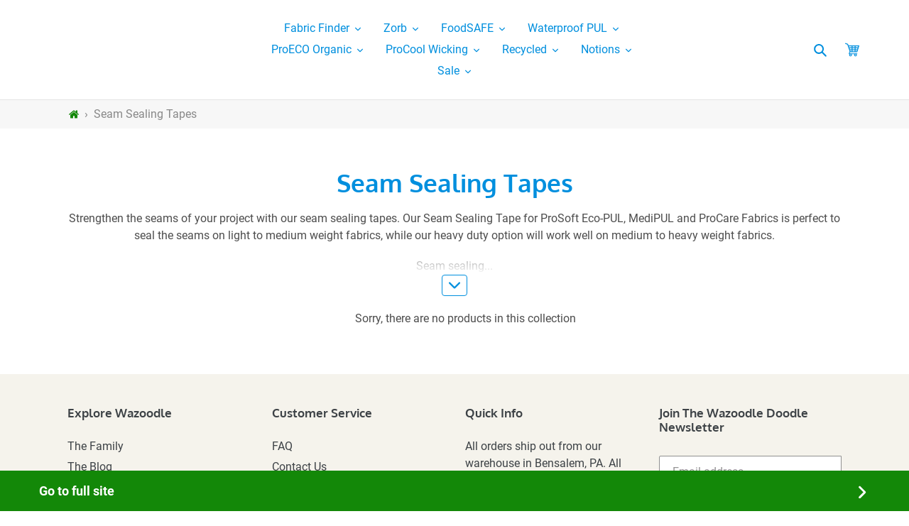

--- FILE ---
content_type: text/html; charset=utf-8
request_url: https://amp.wazoodle.com/collections/seam-sealing-tapes
body_size: 40626
content:
<!DOCTYPE html> <html amp="" lang="en"> <head><link rel="preload" as="image" href="//cdn.shopify.com/s/files/1/0281/0583/4630/t/12/assets/amp-1638670232897-wazoodlelogo_x70@2x.png?v=1638670233"> <meta charset="utf-8"> <meta http-equiv="X-UA-Compatible" content="IE=edge,chrome=1"> <meta name="viewport" content="width=device-width"> <meta name="theme-color" content="#138808"> <link rel="preconnect dns-prefetch" href="https://cdn.ampproject.org" crossorigin> <link rel="preconnect dns-prefetch" href="https://www.google-analytics.com" crossorigin> <link rel="preconnect dns-prefetch" href="https://cdn.shopify.com" crossorigin> <link rel="preconnect dns-prefetch" href="https://themes.shopsheriff.com" crossorigin> <link rel="preconnect dns-prefetch" href="https://www.googletagmanager.com" crossorigin> <link rel="preload" as="script" href="https://cdn.ampproject.org/v0.js"> <script async src="https://cdn.ampproject.org/v0.js"></script> <script async custom-element="amp-bind" src="https://cdn.ampproject.org/v0/amp-bind-0.1.js"></script> <script async custom-element="amp-form" src="https://cdn.ampproject.org/v0/amp-form-0.1.js"></script> <script async custom-element="amp-sidebar" src="https://cdn.ampproject.org/v0/amp-sidebar-0.1.js"></script> <script async custom-element="amp-accordion" src="https://cdn.ampproject.org/v0/amp-accordion-0.1.js"></script> <script async custom-element="amp-analytics" src="https://cdn.ampproject.org/v0/amp-analytics-0.1.js"></script> <style amp-boilerplate>body{-webkit-animation:-amp-start 8s steps(1,end) 0s 1 normal both;-moz-animation:-amp-start 8s steps(1,end) 0s 1 normal both;-ms-animation:-amp-start 8s steps(1,end) 0s 1 normal both;animation:-amp-start 8s steps(1,end) 0s 1 normal both}@-webkit-keyframes -amp-start{from{visibility:hidden}to{visibility:visible}}@-moz-keyframes -amp-start{from{visibility:hidden}to{visibility:visible}}@-ms-keyframes -amp-start{from{visibility:hidden}to{visibility:visible}}@-o-keyframes -amp-start{from{visibility:hidden}to{visibility:visible}}@keyframes -amp-start{from{visibility:hidden}to{visibility:visible}}</style><noscript><style amp-boilerplate>body{-webkit-animation:none;-moz-animation:none;-ms-animation:none;animation:none}</style></noscript> <style amp-custom>.payment-icons{-moz-user-select:none;-ms-user-select:none;-webkit-user-select:none}*,::after,::before{box-sizing:border-box}input[type=email],input[type=number],input[type=password],input[type=search]{-moz-appearance:none;-webkit-appearance:none}.grid,li{list-style:none}.breadcrumb-nav__link svg,.icon{fill:currentColor}.mobile-nav__icon,.search-header__submit{pointer-events:none}@font-face{font-display:swap;font-family:Oxygen;font-weight:700;font-style:normal;src:url(https://fonts.gstatic.com/s/oxygen/v8/2sDcZG1Wl4LcnbuCNWgDb2-4C7wFZQ.ttf)}@font-face{font-display:swap;font-family:Roboto;font-weight:400;font-style:normal;src:url(https://fonts.gstatic.com/s/roboto/v19/KFOmCnqEu92Fr1Me5WZLCzYlKw.ttf)}@font-face{font-display:swap;font-family:Roboto;font-weight:700;font-style:normal;src:url(https://fonts.gstatic.com/s/roboto/v19/KFOlCnqEu92Fr1MmWUlvAx05IsDqlA.ttf)}@font-face{font-display:swap;font-family:Roboto;font-weight:400;font-style:italic;src:url(https://fonts.gstatic.com/s/roboto/v19/KFOkCnqEu92Fr1Mu52xPKTM1K9nz.ttf)}@font-face{font-display:swap;font-family:Roboto;font-weight:700;font-style:italic;src:url(https://fonts.gstatic.com/s/roboto/v19/KFOjCnqEu92Fr1Mu51TzBhc9AMX6lJBP.ttf)}.js-focus-hidden:focus,:not(input):focus{outline:0}.site-header__logo img,footer,header,main,nav,section{display:block}.grid__item[class*="--push"]{position:relative}.payment-icons,button[disabled],html input[disabled]{cursor:default}body,form{margin:0}body,button,input{-webkit-font-smoothing:antialiased;-webkit-text-size-adjust:100%}a{background-color:transparent;color:#008fde;text-decoration:none}small{font-size:80%}img{max-width:100%;border:0}button,input{color:inherit;font:inherit;margin:0}[type=button]::-moz-focus-inner,[type=reset]::-moz-focus-inner,[type=submit]::-moz-focus-inner,button::-moz-focus-inner{border-style:none;padding:0}[type=button]:-moz-focusring,[type=reset]:-moz-focusring,[type=submit]:-moz-focusring,button:-moz-focusring{outline:ButtonText dotted 1px}[role=button],a,button,input{touch-action:manipulation}.grid{margin:0 0 0 -30px;padding:0}.grid::after,.page-width::after{content:'';display:table;clear:both}.grid__item{float:left;padding-left:30px;width:100%}.one-half{width:50%}.text-left{text-align:left}.text-right{text-align:right}.text-center{text-align:center}.icon__fallback-text,.visually-hidden{position:absolute;overflow:hidden;clip:rect(0 0 0 0);height:1px;width:1px;margin:-1px;padding:0;border:0}.skip-link:focus{clip:auto;width:auto;height:auto;margin:0;color:#008fde;background-color:#fff;padding:10px;opacity:1;z-index:10000;transition:none}body,html{background-color:#fff}.page-width{max-width:1200px;margin:0 auto}.main-content{display:block;padding-top:35px}.icon,.list--inline>li{display:inline-block;vertical-align:middle}.section-header{margin-bottom:35px}.rte a:not(.btn){border-bottom:1px solid currentColor}body,button,input{font-size:16px;font-family:Roboto,sans serif;font-style:normal;font-weight:400;color:#008fde;line-height:1.5}.rte,p{color:#4d4d4d}.h1,.h2,.h4,h1,h2,h4{margin:0 0 17.5px;font-family:Oxygen,sans serif;font-style:normal;font-weight:700;line-height:1.2;overflow-wrap:break-word;word-wrap:break-word}.h1 a,.h2 a,.h4 a,h1 a,h2 a,h4 a{color:inherit;text-decoration:none;font-weight:inherit}.h1,h1{font-size:2.1875em;text-transform:none;letter-spacing:0}.h2,h2{font-size:1.25em;text-transform:uppercase;letter-spacing:.1em}.h4,h4{font-size:1.0625em}.rte{margin-bottom:35px}.rte li:last-child,.rte:last-child,p:last-child{margin-bottom:0}.rte .h1:not(.tab__title),.rte .h2:not(.tab__title),.rte .h4:not(.tab__title),.rte h1:not(.tab__title),.rte h2:not(.tab__title),.rte h4:not(.tab__title){margin-bottom:27.5px}.rte .h1,.rte .h2,.rte .h4,.rte h1,.rte h2,.rte h4{margin-top:55px}.rte .h1:first-child,.rte .h2:first-child,.rte .h4:first-child,.rte h1:first-child,.rte h2:first-child,.rte h4:first-child{margin-top:0}.rte li{margin-bottom:4px;list-style:inherit}p{margin:0 0 19.44444px}.address{margin-bottom:55px}@media only screen and (min-width:750px){#ss-amp .medium-up--one-half{width:50%}#ss-amp .medium-up--one-quarter{width:25%}#ss-amp .grid--uniform .medium-up--one-half:nth-child(2n+1),#ss-amp .grid--uniform .medium-up--one-quarter:nth-child(4n+1){clear:both}#ss-amp .medium-up--hide{display:none}.main-content{padding-top:55px}.section-header{margin-bottom:55px}}.icon{width:20px;height:20px}svg.icon:not(.icon--full-color) circle,svg.icon:not(.icon--full-color) g,svg.icon:not(.icon--full-color) path,svg.icon:not(.icon--full-color) rect{fill:inherit;stroke:inherit}.payment-icons{user-select:none}.search-header__input,button,input[type=submit]{cursor:pointer}.payment-icons .icon{width:38px;height:24px;fill:inherit}.social-icons .icon{width:23px;height:23px}.social-icons .icon.icon--wide{width:40px}ul{margin:0;padding:0}.list--inline{padding:0;margin:0}.list--inline>li{margin-bottom:0}.rte img{height:auto}.rte ul{margin:0 0 17.5px 35px}.rte ul.list--inline{margin-left:0}.rte ul{list-style:disc}.rte ul ul{list-style:circle}.rte ul ul ul{list-style:square}.rte a:not(.btn){padding-bottom:1px}.text-center .rte ul,.text-center.rte ul{margin-left:0;list-style-position:inside}.page-container,svg:not(:root){overflow:hidden}a:focus,a:not([disabled]):hover{color:#006eab}a[href^=tel]{color:inherit}.btn{-moz-user-select:none;-ms-user-select:none;-webkit-user-select:none;user-select:none;-webkit-appearance:none;-moz-appearance:none;appearance:none;display:inline-block;width:auto;text-decoration:none;text-align:center;vertical-align:middle;cursor:pointer;border:1px solid transparent;border-radius:2px;padding:8px 15px;background-color:#138808;color:#fff;font-family:Oxygen,sans serif;font-style:normal;font-weight:700;text-transform:uppercase;letter-spacing:.08em;white-space:normal;font-size:14px}@media only screen and (min-width:750px){.social-icons .icon{width:25px;height:25px}.btn{padding:10px 18px}}.btn:focus,.btn:not([disabled]):hover{color:#fff;background-color:#0c5805}.btn[disabled]{cursor:default;opacity:.5}@media only screen and (max-width:749px){.grid{margin-left:-22px}.grid__item{padding-left:22px}#ss-amp .small--one-whole{width:100%}#ss-amp .small--hide{display:none}#ss-amp .small--text-center{text-align:center}.h1,h1{font-size:2em}.h2,h2{font-size:1.125em}.h4,h4,p{font-size:.9375em}.payment-icons{line-height:40px}}.btn--link{background-color:transparent;border:0;margin:0;color:#008fde;text-align:left}.btn--link:focus,.btn--link:not([disabled]):hover{color:#006eab;background-color:transparent}.btn--link .icon{vertical-align:middle}input{border:1px solid #909090;background-color:#fff;color:#4d4d4d;max-width:100%;line-height:1.2;border-radius:2px}input:focus{border-color:#777}input[disabled]{cursor:default;background-color:#f4f4f4;border-color:#f4f4f4}.input-error-message{display:none;color:#d20000;font-size:.875em;margin-bottom:11.66667px}.input-error-message .icon{width:1em;height:1em;margin-top:-.3em}option{color:#008fde;background-color:#fff}.mobile-nav__link,.search-form__input-wrapper,.site-header__cart,.site-header__search,.site-nav,.site-nav--has-dropdown{position:relative}::-webkit-input-placeholder{color:#4d4d4d;opacity:.6}::-moz-placeholder{color:#4d4d4d;opacity:.6}:-ms-input-placeholder{color:#4d4d4d;opacity:.6}::-ms-input-placeholder{color:#4d4d4d;opacity:1}input{padding:8px 15px}.form-message{padding:8px;margin:0 0 27.5px}@media only screen and (min-width:750px){input{padding:10px 18px}.form-message{padding:10px}}.form-message--success{border:1px solid #1f873d;background-color:#f8fff9;color:#1f873d;display:block;width:100%}.input-group{display:-webkit-flex;display:-ms-flexbox;display:flex;width:100%;-webkit-flex-wrap:wrap;-moz-flex-wrap:wrap;-ms-flex-wrap:wrap;flex-wrap:wrap;-webkit-justify-content:center;-ms-justify-content:center;justify-content:center}.input-group__btn .btn,.input-group__field,.input-group__field input{min-height:42px}.input-group__field{-ms-flex-preferred-size:15rem;-webkit-flex-basis:15rem;-moz-flex-basis:15rem;flex-basis:15rem;flex-grow:9999;margin-bottom:1rem;border-radius:2px 0 0 2px;text-align:left}.input-group__field input{width:100%}.input-group__btn{flex-grow:1}.input-group__btn .btn{width:100%;border-radius:0 2px 2px 0}.site-nav{padding:0;text-align:center;margin:25px 0}.site-nav a{padding:3px 10px}.site-nav__link{display:block;white-space:nowrap}.site-nav__link .icon-chevron-down{width:calc(8em / 16);height:calc(8em / 16);margin-left:.5rem}.site-nav__link.site-nav--active-dropdown{border:1px solid #e4e4e4;border-bottom:1px solid transparent;z-index:2}.site-nav__link:focus .site-nav__label,.site-nav__link:not([disabled]):hover .site-nav__label{border-bottom-color:#008fde}.mobile-nav__label,.site-nav__label{border-bottom:1px solid transparent}.site-nav__link--button{border:none;background-color:transparent;padding:3px 10px}.site-nav__link--button:focus,.site-nav__link--button:hover{color:#006eab}.site-nav--has-centered-dropdown{position:static}.site-nav__dropdown{display:none;position:absolute;padding:11px 30px 11px 0;margin:0;z-index:7;text-align:left;border:1px solid #e4e4e4;background:#fff;left:-1px;top:41px}.site-nav__dropdown .site-nav__link{padding:4px 15px 5px}.js-drawer-open-top .drawer,.site-nav--active-dropdown .site-nav__dropdown,.site-nav__dropdown li{display:block}.site-nav__dropdown--centered{width:100%;border:0;background:0 0;padding:0;text-align:center}.site-nav__childlist{display:inline-block;border:1px solid #e4e4e4;background:#fff;padding:11px 17px;text-align:left}.site-nav__childlist-grid{display:-webkit-flex;display:-ms-flexbox;display:flex;-webkit-flex-wrap:wrap;-moz-flex-wrap:wrap;-ms-flex-wrap:wrap;flex-wrap:wrap;width:auto;margin-bottom:-15px}.site-nav__childlist-item{-webkit-flex:0 1 auto;-moz-flex:0 1 auto;-ms-flex:0 1 auto;flex:0 1 auto;margin-bottom:15px}.site-nav__child-link--parent{font-weight:700;margin:4px 0}.grid--no-gutters{margin-left:0}.page-width{padding-left:55px;padding-right:55px}.page-container{transition:.45s cubic-bezier(.29,.63,.44,1);position:relative}hr{margin:55px 0;border:0;border-bottom:1px solid #e4e4e4}.border-bottom{border-bottom:1px solid #e4e4e4}.border-left{border-left:1px solid #e4e4e4}.grid--table{display:table;table-layout:fixed;width:100%}.grid--table>.grid__item{float:none;display:table-cell;vertical-align:middle}.grid--no-gutters .grid__item{padding-left:0}@keyframes spin{0%{-ms-transform:rotate(0);-webkit-transform:rotate(0);transform:rotate(0)}100%{-ms-transform:rotate(360deg);-webkit-transform:rotate(360deg);transform:rotate(360deg)}}.drawer{display:none;position:fixed;-webkit-overflow-scrolling:touch;z-index:9}.drawer--top{width:100%;-ms-transform:translateY(-100%);-webkit-transform:translateY(-100%);transform:translateY(-100%)}.js-drawer-open-top .drawer--top{-ms-transform:translateY(0);-webkit-transform:translateY(0);transform:translateY(0);display:flex;max-height:100vh}.grid--view-items{overflow:auto;margin-bottom:-35px}.product-single{overflow-anchor:none}.mobile-nav__item{display:block;width:100%}@media only screen and (max-width:749px){.input-error-message{margin-bottom:19.44444px}.page-width{padding-left:22px;padding-right:22px}}.site-header__search-toggle{display:block}.mobile-nav--open .icon-close,.site-header__menu,.site-header__search.site-header__icon{display:none}.site-header{background-color:#fff;position:relative;padding:0 55px}#ss-amp [class*=logo-align--]{flex:2}.site-header__logo{margin:6px 0}.site-header__icon,.site-header__logo-image{display:flex}.site-header__logo-image img{width:100%}.site-header__icons{position:relative;white-space:nowrap}.site-header__icons-wrapper{position:relative;display:-webkit-flex;display:-ms-flexbox;display:flex;width:100%;-ms-flex-align:center;-webkit-align-items:center;-moz-align-items:center;-ms-align-items:center;-o-align-items:center;align-items:center;-webkit-justify-content:flex-end;-ms-justify-content:flex-end;justify-content:flex-end}@media only screen and (min-width:1400px){.site-header__search.site-header__icon{display:flex}.site-header__search-toggle{display:none}}.search-bar__form{display:table;width:100%;height:calc(46em / 16)}.search-bar__submit,.search-header__submit{display:inline-block;vertical-align:middle;position:absolute;right:0;top:0;padding:0 12px;height:100%;z-index:1}.search-bar__input,.search-header__input{background-color:transparent;border-radius:2px;color:#008fde;border-color:transparent;padding-right:calc(35em / 16);width:100%;min-height:44px}.search-bar__input::-webkit-input-placeholder,.search-header__input::-webkit-input-placeholder{color:#008fde;opacity:.6}.search-bar__input::-moz-placeholder,.search-header__input::-moz-placeholder{color:#008fde;opacity:.6}.search-bar__input:-ms-input-placeholder,.search-header__input:-ms-input-placeholder{color:#008fde;opacity:0}.search-bar__input::-ms-input-placeholder,.search-header__input::-ms-input-placeholder{color:#008fde;opacity:1}.search-bar__input:focus{border-color:transparent}.search-bar__close .icon{vertical-align:top}.search-header__input:hover+.btn--link{color:#006eab}.search-bar{border-bottom:1px solid #e4e4e4;padding:0 27.5px}.search-header{display:inline-block;position:relative;width:100%;max-width:calc(30em / 16);vertical-align:middle}.search-header,.search-header__submit{transition:.35s cubic-bezier(.29,.63,.44,1)}.mobile-nav{transition:.45s cubic-bezier(.29,.63,.44,1)}.mobile-nav{min-width:60vw;display:block;-ms-transform:translate3d(0,0,0);-webkit-transform:translate3d(0,0,0);transform:translate3d(0,0,0)}.mobile-nav__link,.mobile-nav__sublist-link{display:block;width:100%;padding:15px 30px;font-size:16px}.mobile-nav__sublist-link:not(.mobile-nav__sublist-header){padding-left:70px;padding-right:30px}.mobile-nav__item .icon{position:absolute;top:50%;left:50%;height:16px;width:14px;margin:-8px 0 0 -7px}.mobile-nav__icon{position:absolute;right:0;top:0;bottom:0;padding-left:24px;padding-right:24px;overflow:hidden}.site-header__mobile-nav{z-index:999;position:relative;background-color:#fff}@media only screen and (max-width:749px){.site-header{border-bottom:1px solid #e4e4e4;padding:0}.site-header__icons .btn--link,.site-header__icons .site-header__cart{font-size:1em}.site-header__icons{width:auto;padding-right:13px}.site-header__icons-wrapper{display:-webkit-flex;display:-ms-flexbox;display:flex;width:100%}.site-header__logo{padding-left:22px;text-align:left}#ss-amp .site-header__icon{display:flex;vertical-align:middle;padding:10px 11px;margin:0}#ss-amp .site-header__search.site-header__icon{display:none}.site-header__logo amp-img{margin:0}.search-bar__form{width:100%}.site-header__mobile-nav{display:-webkit-flex;display:-ms-flexbox;display:flex;width:100%;-ms-flex-align:center;-webkit-align-items:center;-moz-align-items:center;-ms-align-items:center;-o-align-items:center;align-items:center}}.slideshow{position:unset;overflow:hidden;margin-bottom:0;max-height:80vh;transition:height .6s cubic-bezier(.44,.13,.48,.87)}@media only screen and (min-width:750px){.input-group__btn .btn,.input-group__field,.input-group__field input{min-height:46px}[class*=index-section--flush]+[class*=index-section--flush]{margin-top:-110px}[class*=index-section--flush]:first-child{margin-top:-55px}[class*=index-section--flush]:last-child{margin-bottom:-55px}.site-header__logo{margin:15px 0}.site-header__logo-image{margin:0 auto}.site-header__cart{padding:10px 11px}.site-header__icon svg{margin-right:3px}#ss-amp .site-header__menu{display:none}.slideshow{position:relative;max-height:100vh}}.social-icons__link{display:block}.site-footer__item:first-of-type{padding-left:0}.site-footer__item:last-of-type,.site-footer__linklist-item:last-of-type{padding-right:0}.site-footer{margin-top:55px;padding:45px 0 55px}.site-footer .h4,.site-footer h4{margin-bottom:12.5px}.site-footer__content{display:-webkit-flex;display:-ms-flexbox;display:flex;width:100%;-ms-flex-align:start;-webkit-align-items:flex-start;-moz-align-items:flex-start;-ms-align-items:flex-start;-o-align-items:flex-start;align-items:flex-start;-webkit-flex-wrap:wrap;-moz-flex-wrap:wrap;-ms-flex-wrap:wrap;flex-wrap:wrap}.site-footer__item{display:-webkit-flex;display:-ms-flexbox;display:flex;width:100%;-webkit-flex:1 1 100%;-moz-flex:1 1 100%;-ms-flex:1 1 100%;flex:1 1 100%;margin-bottom:55px}.site-footer__item-inner--newsletter{width:100%}.site-footer__item-inner--newsletter .newsletter__submit{margin-top:5px}.site-footer__item-inner--newsletter .newsletter__input{margin:5px 0 0;width:100%}.site-footer__hr{margin:55px 0 30px}.site-footer__linklist-item{display:block;padding:7.5px 0}.site-footer__icon-list{padding-bottom:30px}.site-footer__social-icons li{padding:0 15px}.site-footer__copyright-content{font-size:.8125em}.site-footer__payment-icons .payment-icon{margin-bottom:5px;margin-left:5px}.site-footer__payment-icons .payment-icon:first-child{margin-left:0}.btn span{vertical-align:middle}@media only screen and (max-width:749px){.site-footer__linklist.list--inline>li{display:block}.site-footer__content{padding:0 18px}.site-footer__item:last-of-type{margin-bottom:0}}amp-img>*{object-fit:cover}#amp-sidebar{background:#fff}.breadcrumb-nav{position:relative;z-index:1;background-color:#f7f7f7}.breadcrumb-nav__separator{margin:0 4px;color:#888}.breadcrumbs-container--inner{display:flex;align-items:stretch}.breadcrumb-nav--item-wrapper{padding:8px 2px;text-align:left;display:flex;align-items:center}.breadcrumb-nav__text,breadcrumb-nav__link{text-overflow:ellipsis;overflow:hidden}.breadrumb-nav__home-icon{width:.9em}.breadcrumb-nav__link{display:flex;align-items:center;color:#138808}.breadcrumb-nav__text{color:#888}@keyframes amp-nlp{100%{top:0}}.grid--uniform{display:flex;flex-wrap:wrap}.search-bar__input,.search-form__input{padding-right:45px;width:100%;min-height:44px;color:#4d4d4d;background-color:#fff;border:1px solid #909090}.search-form__input::-ms-clear{display:none}.search-form__input::-webkit-search-cancel-button{display:none}.search-form__input::placeholder{color:#4d4d4d;opacity:.6}.search-form__input:-ms-input-placeholder{color:#4d4d4d;opacity:.6}.search-form__input::-ms-input-placeholder{color:#4d4d4d;opacity:.6}.search-bar{z-index:9999;background-color:#fff;top:0}.search-bar__interior{height:100%;display:flex;flex:1}.search-form__container{flex:1;display:flex;align-items:center;justify-content:center;padding-left:7px;padding-right:10px;background-color:#fff}.search-bar__form{flex:1 1 100%;position:relative;max-width:750px;border:1px solid transparent}.search-bar__actions{display:flex;flex:0 0 auto;align-items:center}.search-bar__submit{z-index:1;position:absolute;right:0;top:0;display:inline-block;padding:0 12px;height:100%;vertical-align:middle;background-color:transparent;border:0;margin:0;color:#4d4d4d}.search-bar__submit .icon{position:relative;top:-1px;width:1.2rem;height:auto}.search-bar__submit:focus,.search-bar__submit:hover{color:rgba(77,77,77,.6)}.search-bar__close{padding:calc(10em / 16) .75em;margin-right:-10px}.search-bar__close .icon{width:1rem;height:auto}@media only screen and (max-width:989px){.site-nav__link--button,button,input{font-size:16px}}@media only screen and (min-width:750px){.site-footer{padding-bottom:35px}.site-footer .h4,.site-footer h4{min-height:1.1875em;margin-bottom:25px}.site-footer__content{-webkit-flex-wrap:nowrap;-moz-flex-wrap:nowrap;-ms-flex-wrap:nowrap;flex-wrap:nowrap}.site-footer__item{padding:0 15px;margin-bottom:45px}.site-footer__item--one-quarter{-webkit-flex:1 1 25%;-moz-flex:1 1 25%;-ms-flex:1 1 25%;flex:1 1 25%}.site-footer__hr{margin:45px 0 20px}.site-footer__linklist-item{padding:0 30px 5px 0}.site-footer__icon-list{padding-bottom:15px}.site-footer-item-align-right,.site-footer__social-icons{text-align:right}.site-footer__social-icons li:first-of-type{padding-left:0}.site-footer__payment-icons{text-align:left}.search-bar__interior{padding-left:55px;padding-right:55px;height:auto}}#SearchDrawerOverlay{width:100%;height:100vh;position:absolute;left:0;background:rgba(0,0,0,.3);z-index:9999}.btn .icon{vertical-align:middle;margin-right:6px;height:18px;width:18px}.sidebar__social-icons{padding:22px}.sidebar__social-icons .social-icons__item{margin-right:10px}.sidebar__social-icons .icon{width:20px;height:20px}form.amp-form-submit-success .submit-success-hidden{display:none}.ss-table-container{overflow:auto}.overflow[overflow]{background:rgba(0,0,0,.2);position:absolute;bottom:0;left:0;right:0;z-index:1;text-align:center;color:#fff;padding:6px}[overflow] svg{fill:#fff;color:#fff}.site-nav__dropdown--centered{width:100%;padding:0;text-align:center}amp-img.contain img{object-fit:contain}@supports (-webkit-touch-callout:none){.amp-mobile-nav-wrapper{margin-bottom:110px}}.amp-iframe-wrapper{max-width:100%}.search-bar__form{position:relative}.site-footer,.site-footer h4,.site-footer p,.site-footer small,.site-footer__copyright-content a,.site-footer__linklist-item a,.site-footer__rte a,.site-footer__social-icons .social-icons__link,.site-footer__social-icons .social-icons__link:hover{color:#3d4246}#ss-amp .amp-sidebar-level-2 .mobile-nav__sublist-link:not(.mobile-nav__sublist-header){padding-left:45px}#ss-amp .amp-sidebar-level-3 .mobile-nav__sublist-link:not(.mobile-nav__sublist-header){padding-left:60px}@media screen and (min-width:350px){#ss-amp #amp-sidebar nav{min-width:285px}}#ss-amp #amp-sidebar .btn--link{padding:0}#ss-amp .amp-sidebar-level-2 .mobile-nav__label{font-size:.95em}#ss-amp .amp-sidebar-level-3 .mobile-nav__label{font-size:.85em}#ss-amp .btn--link.js-toggle-submenu>a{padding-right:50px}.mobile-nav__item .icon-close-wrapper{padding:15px 30px}.mobile-nav__icon,.mobile-nav__item .icon{cursor:pointer}.mobile-nav__item .icon-close-wrapper .icon{position:static;height:25px;width:25px}.mobile-nav__icon .icon-chevron-down{transition:.5s;transform:rotateX(0)}.mobile-nav__icon.expanded .icon-chevron-down{transform:rotateX(180deg)}@-webkit-keyframes pulse{to{-webkit-transform:scaleX(1);transform:scaleX(1)}}@keyframes pulse{0%,to{-webkit-transform:scaleX(1);transform:scaleX(1)}50%{-webkit-transform:scale3d(1.05,1.05,1.05);transform:scale3d(1.05,1.05,1.05)}}.site-header__icon{display:flex;align-items:center}div.site-header__search.site-header__icon{display:none}.site-header__image-container{width:100%}.site-header__icons--left amp-img{margin:0 auto}.site-header__logo.site-header__icons--left{padding-left:0;width:100%;height:100%}@media screen and (max-width:750px){.site-header__mobile-nav .site-header__icon,.site-header__mobile-nav .site-header__icons-wrapper a{padding:6px}.site-header__mobile-nav{display:flex}.site-header__mobile-nav .grid__item h1{display:block}[layout=responsive]{width:100%}.site-header__mobile-nav .grid__item,.site-header__mobile-nav .text-left{flex:1;display:flex;justify-content:center}.site-header__mobile-nav .text-left{justify-content:start}.site-header__mobile-nav a.site-header__logo-image{margin:0 auto}}@media screen and (max-width:600px){.mobile-nav__item .icon-close-wrapper,.mobile-nav__link{padding-left:22px}#shopify-section-header{position:sticky;top:0;z-index:100}}.site-header__logo-image{max-height:70px;max-width:271.1711711711712px;margin:0}.site-header,.site-header__mobile-nav,[data-section-id=header]{background:#fff}#SearchDrawer{padding:0;min-height:74px;align-items:center}.search-bar__interior{height:100%;display:flex;flex:1}.search-bar__form{flex:1 1 100%;max-width:750px;border:1px solid transparent}.search-form__container{flex:1;display:flex;align-items:center;justify-content:center;padding-left:7px;padding-right:10px;background-color:#fff}.search-bar__form{width:auto;display:block;height:auto}.search-bar__close{display:flex}.site-header__icons--left{padding-left:13px}.site-nav-overlay.opened{position:fixed;top:0;bottom:0;left:0;right:0;z-index:1}.search-header__submit{top:-2px;padding:10px 11px;pointer-events:all}.site-header__search-toggle{padding:10px 11px}.description-toggle__btn-container{width:100%;text-align:center;position:relative}.description-toggle:not(.expanded) .description-toggle__btn-container:after{content:"";position:absolute;right:0;bottom:100%;width:100%;height:50px;transition:height .5s;background:linear-gradient(to bottom,rgba(255,255,255,0) 0,#fff 100%)}#description--full:focus{outline:0}.description-toggle__btn-container svg{transition:.3s;transform:rotateX(0)}.description-toggle.expanded .description-toggle__btn-container svg{transform:rotateX(180deg)}.description-toggle .btn--link{padding:0;width:36px;height:30px;border-radius:4px;border:1px solid;display:inline-flex;justify-content:center;align-items:center}.description-toggle .btn--link svg{width:16px;height:16px;margin-right:0}.cls-1{fill:#231f20}#link-to-full-site__footer{position:fixed;bottom:0;width:100%;font-weight:600;font-size:18px;color:#fff;background:#138808;text-align:center;z-index:11;display:flex;align-items:center;justify-content:center;align-content:center;padding:15px 55px}.site-footer{margin-bottom:55px;background-color:#f5f3ec}#link-to-full-site__footer--text{display:flex;text-align:left;flex:1}#link-to-full-site__footer--icon{display:inline-flex}#link-to-full-site__footer--icon svg{height:26px;fill:currentColor}@media only screen and (max-width:749px){#link-to-full-site__footer{padding-left:22px;padding-right:22px}}.site-footer__hr{border-bottom:1px solid #e3decb}.site-footer__rte a{border-bottom:1px solid #3d4246}.site-footer__copyright-content a:hover,.site-footer__linklist-item a:hover,.site-footer__rte a:hover{color:#3d4246;border-bottom:1px solid #3d4246} </style> <link rel="canonical" href="https://wazoodle.com/collections/seam-sealing-tapes"><link rel="shortcut icon" href="//cdn.shopify.com/s/files/1/0281/0583/4630/files/500pxsize_32x32_32x32.JPG?v=1590006622" type="image/png"><title>Seam Sealing Tapes for ProSoft Eco-PUL, MediPUL & ProCare Fabrics&nbsp;&ndash; Wazoodle Fabrics</title><meta name="description" content="Our Seam Sealing Tape for ProSoft Eco-PUL, MediPUL and ProCare Fabrics is perfect to seal the seams on light to medium weight fabrics, while our heavy duty option will work well on medium to heavy weight fabrics."> <meta property="og:site_name" content="Wazoodle Fabrics"> <meta property="og:url" content="https://wazoodle.com/collections/seam-sealing-tapes"> <meta property="og:title" content="Seam Sealing Tapes"> <meta property="og:type" content="product.group"> <meta property="og:description" content="Our Seam Sealing Tape for ProSoft Eco-PUL, MediPUL and ProCare Fabrics is perfect to seal the seams on light to medium weight fabrics, while our heavy duty option will work well on medium to heavy weight fabrics."> <meta name="twitter:site" content="@wazoodle"> <meta name="twitter:card" content="summary_large_image"> <meta name="twitter:title" content="Seam Sealing Tapes"> <meta name="twitter:description" content="Our Seam Sealing Tape for ProSoft Eco-PUL, MediPUL and ProCare Fabrics is perfect to seal the seams on light to medium weight fabrics, while our heavy duty option will work well on medium to heavy weight fabrics."> </head> <body id="ss-amp" class="template-collection" [class]="searchDrawerOpened ? 'js-drawer-open js-drawer-open-top template-collection' : 'template-collection'" data-amp-auto-lightbox-disable> <a class="in-page-link visually-hidden skip-link" href="#MainContent">Skip to content</a> <amp-sidebar id="amp-sidebar" layout="nodisplay" side="left"> <amp-state id="sidebar_opened"> <script type="application/json"> {} </script> </amp-state> <nav class="amp-mobile-nav-wrapper medium-up--hide" role="navigation"> <ul id="MobileNav" class="mobile-nav"> <li class="mobile-nav__item border-bottom"> <div class="icon-close-wrapper"> <div data-toggle-menu on="tap:amp-sidebar.toggle" role="toggle" tabindex="0"> <svg aria-hidden="true" focusable="false" role="presentation" class="icon icon-close" viewBox="0 0 37 40"><path d="M21.3 23l11-11c.8-.8.8-2
0-2.8-.8-.8-2-.8-2.8 0l-11 11-11-11c-.8-.8-2-.8-2.8 0-.8.8-.8 2 0 2.8l11 11-11 11c-.8.8-.8 2 0 2.8.4.4.9.6 1.4.6s1-.2 1.4-.6l11-11 11
11c.4.4.9.6 1.4.6s1-.2 1.4-.6c.8-.8.8-2 0-2.8l-11-11z"/> </svg> </div> </div> </li> <li class="mobile-nav__item"> <div class="btn--link js-toggle-submenu border-bottom" style="position:relative; width: 100%;"><a role="button" tabindex="0" on="tap:amp-sidebar-level-1-2-1.toggle, AMP.setState({sidebar_opened: {'amp-sidebar-level-1-2-1' : !sidebar_opened['amp-sidebar-level-1-2-1']} })" class="mobile-nav__link mobile-nav__label">Fabric Finder</a> <div [class]="sidebar_opened['amp-sidebar-level-1-2-1'] ? 'mobile-nav__icon border-left expanded' : 'mobile-nav__icon border-left'" class="mobile-nav__icon border-left" style="pointer-events: all" role="button" tabindex="0" on="tap:amp-sidebar-level-1-2-1.toggle, AMP.setState({sidebar_opened: {'amp-sidebar-level-1-2-1' : !sidebar_opened['amp-sidebar-level-1-2-1']} })"> <svg aria-hidden="true" focusable="false" role="presentation" class="icon icon--wide icon-chevron-down" viewBox="0 0 498.98 284.49"><defs></defs><path class="cls-1" d="M80.93 271.76A35 35 0 0 1 140.68 247l189.74 189.75L520.16 247a35 35 0 1 1 49.5 49.5L355.17 511a35 35 0 0 1-49.5 0L91.18 296.5a34.89 34.89 0 0 1-10.25-24.74z" transform="translate(-80.93 -236.76)"/></svg> </div> </div> <amp-accordion disable-session-states animate class="amp-sidebar-level-2" id="amp-sidebar-level-1-2-1"> <section> <h4 style="border:none;"></h4> <div> <ul class="amp-mobile-nav__dropdown" data-parent="fabric-finder-1" data-level="2"> <li class="visually-hidden" tabindex="-1" data-menu-title="2">Fabric Finder Menu</li> <li class="mobile-nav__item"> <div class="btn--link js-toggle-submenu border-bottom" style="position:relative; width: 100%;" data-target="projects-1-1" aria-expanded="false"><a role="button" tabindex="0" on="tap:amp-sidebar-level-1-3-1.toggle, AMP.setState({sidebar_opened: {'amp-sidebar-level-1-3-1' : !sidebar_opened['amp-sidebar-level-1-3-1']} })" class="mobile-nav__link mobile-nav__label mobile-nav__sublist-link">Projects</a> <div [class]="sidebar_opened['amp-sidebar-level-1-3-1'] ? 'mobile-nav__icon border-left expanded' : 'mobile-nav__icon border-left'" class="mobile-nav__icon border-left" style="pointer-events: all" role="button" tabindex="0" on="tap:amp-sidebar-level-1-3-1.toggle, AMP.setState({sidebar_opened: {'amp-sidebar-level-1-3-1' : !sidebar_opened['amp-sidebar-level-1-3-1']} })"> <svg aria-hidden="true" focusable="false" role="presentation" class="icon icon--wide icon-chevron-down" viewBox="0 0 498.98 284.49"><defs></defs><path class="cls-1" d="M80.93 271.76A35 35 0 0 1 140.68 247l189.74 189.75L520.16 247a35 35 0 1 1 49.5 49.5L355.17 511a35 35 0 0 1-49.5 0L91.18 296.5a34.89 34.89 0 0 1-10.25-24.74z" transform="translate(-80.93 -236.76)"/></svg> </div> </div> <amp-accordion disable-session-states animate class="amp-sidebar-level-3" id="amp-sidebar-level-1-3-1"> <section> <h4 style="border:none;"></h4> <ul class="amp-mobile-nav__dropdown" data-parent="projects-1-1" data-level="3"> <li class="visually-hidden" tabindex="-1" data-menu-title="3">Projects Menu</li> <li class="mobile-nav__item border-bottom"> <a href="https://wazoodle.com/collections/activewear-fabric-finder" class="mobile-nav__sublist-link"> <span class="mobile-nav__label">Activewear</span> </a> </li> <li class="mobile-nav__item border-bottom"> <a href="https://wazoodle.com/collections/burp-cloth-fabric-finder" class="mobile-nav__sublist-link"> <span class="mobile-nav__label">Burp Cloths</span> </a> </li> <li class="mobile-nav__item border-bottom"> <a href="https://wazoodle.com/collections/castor-oil-packs-fabric-finder" class="mobile-nav__sublist-link"> <span class="mobile-nav__label">Castor Oil Packs</span> </a> </li> <li class="mobile-nav__item border-bottom"> <a href="https://wazoodle.com/collections/cloth-diapers-fabric-finder" class="mobile-nav__sublist-link"> <span class="mobile-nav__label">Cloth Diapers</span> </a> </li> <li class="mobile-nav__item border-bottom"> <a href="https://wazoodle.com/collections/face-masks-fabric-finder" class="mobile-nav__sublist-link"> <span class="mobile-nav__label">Face Masks</span> </a> </li> <li class="mobile-nav__item border-bottom"> <a href="https://wazoodle.com/collections/medical-gowns-fabric-finder" class="mobile-nav__sublist-link"> <span class="mobile-nav__label">Medical Gowns</span> </a> </li> <li class="mobile-nav__item border-bottom"> <a href="https://wazoodle.com/collections/cloth-menstrual-pads-fabric-finder" class="mobile-nav__sublist-link"> <span class="mobile-nav__label">Menstrual Pads</span> </a> </li> <li class="mobile-nav__item border-bottom"> <a href="https://wazoodle.com/collections/nursing-pads-fabric-finder" class="mobile-nav__sublist-link"> <span class="mobile-nav__label">Nursing Pads</span> </a> </li> <li class="mobile-nav__item border-bottom"> <a href="https://wazoodle.com/collections/incontinence-underwear-fabric-finder" class="mobile-nav__sublist-link"> <span class="mobile-nav__label">Period Panties</span> </a> </li> <li class="mobile-nav__item border-bottom"> <a href="https://wazoodle.com/collections/pet-cage-liners-fabric-finder" class="mobile-nav__sublist-link"> <span class="mobile-nav__label">Pet Cage Liners</span> </a> </li> <li class="mobile-nav__item border-bottom"> <a href="https://wazoodle.com/collections/reusable-bags-fabric-finder" class="mobile-nav__sublist-link"> <span class="mobile-nav__label">Reusable Bags</span> </a> </li> <li class="mobile-nav__item border-bottom"> <a href="https://wazoodle.com/collections/snack-bags-fabric-finder" class="mobile-nav__sublist-link"> <span class="mobile-nav__label">Snack Bags</span> </a> </li> <li class="mobile-nav__item border-bottom"> <a href="https://wazoodle.com/collections/unpaper-towels-fabric-finder" class="mobile-nav__sublist-link"> <span class="mobile-nav__label">Unpaper Towels</span> </a> </li> <li class="mobile-nav__item border-bottom"> <a href="https://wazoodle.com/collections/wipes-fabric-finder" class="mobile-nav__sublist-link"> <span class="mobile-nav__label">Wipes </span> </a> </li> <li class="mobile-nav__item border-bottom"> <a href="https://wazoodle.com/pages/fabrics-by-end-uses" class="mobile-nav__sublist-link"> <span class="mobile-nav__label">View All End Uses</span> </a> </li> </ul> </section> </amp-accordion> </li> <li class="mobile-nav__item"> <div class="btn--link js-toggle-submenu border-bottom" style="position:relative; width: 100%;" data-target="functions-1-2" aria-expanded="false"><a role="button" tabindex="0" on="tap:amp-sidebar-level-1-3-2.toggle, AMP.setState({sidebar_opened: {'amp-sidebar-level-1-3-2' : !sidebar_opened['amp-sidebar-level-1-3-2']} })" class="mobile-nav__link mobile-nav__label mobile-nav__sublist-link">Functions</a> <div [class]="sidebar_opened['amp-sidebar-level-1-3-2'] ? 'mobile-nav__icon border-left expanded' : 'mobile-nav__icon border-left'" class="mobile-nav__icon border-left" style="pointer-events: all" role="button" tabindex="0" on="tap:amp-sidebar-level-1-3-2.toggle, AMP.setState({sidebar_opened: {'amp-sidebar-level-1-3-2' : !sidebar_opened['amp-sidebar-level-1-3-2']} })"> <svg aria-hidden="true" focusable="false" role="presentation" class="icon icon--wide icon-chevron-down" viewBox="0 0 498.98 284.49"><defs></defs><path class="cls-1" d="M80.93 271.76A35 35 0 0 1 140.68 247l189.74 189.75L520.16 247a35 35 0 1 1 49.5 49.5L355.17 511a35 35 0 0 1-49.5 0L91.18 296.5a34.89 34.89 0 0 1-10.25-24.74z" transform="translate(-80.93 -236.76)"/></svg> </div> </div> <amp-accordion disable-session-states animate class="amp-sidebar-level-3" id="amp-sidebar-level-1-3-2"> <section> <h4 style="border:none;"></h4> <ul class="amp-mobile-nav__dropdown" data-parent="functions-1-2" data-level="3"> <li class="visually-hidden" tabindex="-1" data-menu-title="3">Functions Menu</li> <li class="mobile-nav__item border-bottom"> <a href="https://wazoodle.com/collections/absorbent-fabrics" class="mobile-nav__sublist-link"> <span class="mobile-nav__label">Absorbent</span> </a> </li> <li class="mobile-nav__item border-bottom"> <a href="https://wazoodle.com/collections/antimicrobial-silvadur-fabrics" class="mobile-nav__sublist-link"> <span class="mobile-nav__label">Antimicrobial</span> </a> </li> <li class="mobile-nav__item border-bottom"> <a href="https://wazoodle.com/collections/foodsafe-fabrics" class="mobile-nav__sublist-link"> <span class="mobile-nav__label">Food Safe</span> </a> </li> <li class="mobile-nav__item border-bottom"> <a href="https://wazoodle.com/collections/akastiq-fabrics" class="mobile-nav__sublist-link"> <span class="mobile-nav__label">Hook-Compatible Loop</span> </a> </li> <li class="mobile-nav__item border-bottom"> <a href="https://wazoodle.com/collections/prosoft-eco-pul-fabrics" class="mobile-nav__sublist-link"> <span class="mobile-nav__label">Waterproof PUL</span> </a> </li> <li class="mobile-nav__item border-bottom"> <a href="https://wazoodle.com/collections/stay-dry-fabrics" class="mobile-nav__sublist-link"> <span class="mobile-nav__label">Stay Dry</span> </a> </li> <li class="mobile-nav__item border-bottom"> <a href="https://wazoodle.com/collections/lycra-stretch-fit-fabrics" class="mobile-nav__sublist-link"> <span class="mobile-nav__label">Stretch-FIT</span> </a> </li> <li class="mobile-nav__item border-bottom"> <a href="https://wazoodle.com/pages/fabrics-by-function" class="mobile-nav__sublist-link"> <span class="mobile-nav__label">View All Functions</span> </a> </li> </ul> </section> </amp-accordion> </li> <li class="mobile-nav__item"> <div class="btn--link js-toggle-submenu border-bottom" style="position:relative; width: 100%;" data-target="brands-1-3" aria-expanded="false"><a role="button" tabindex="0" on="tap:amp-sidebar-level-1-3-3.toggle, AMP.setState({sidebar_opened: {'amp-sidebar-level-1-3-3' : !sidebar_opened['amp-sidebar-level-1-3-3']} })" class="mobile-nav__link mobile-nav__label mobile-nav__sublist-link">Brands</a> <div [class]="sidebar_opened['amp-sidebar-level-1-3-3'] ? 'mobile-nav__icon border-left expanded' : 'mobile-nav__icon border-left'" class="mobile-nav__icon border-left" style="pointer-events: all" role="button" tabindex="0" on="tap:amp-sidebar-level-1-3-3.toggle, AMP.setState({sidebar_opened: {'amp-sidebar-level-1-3-3' : !sidebar_opened['amp-sidebar-level-1-3-3']} })"> <svg aria-hidden="true" focusable="false" role="presentation" class="icon icon--wide icon-chevron-down" viewBox="0 0 498.98 284.49"><defs></defs><path class="cls-1" d="M80.93 271.76A35 35 0 0 1 140.68 247l189.74 189.75L520.16 247a35 35 0 1 1 49.5 49.5L355.17 511a35 35 0 0 1-49.5 0L91.18 296.5a34.89 34.89 0 0 1-10.25-24.74z" transform="translate(-80.93 -236.76)"/></svg> </div> </div> <amp-accordion disable-session-states animate class="amp-sidebar-level-3" id="amp-sidebar-level-1-3-3"> <section> <h4 style="border:none;"></h4> <ul class="amp-mobile-nav__dropdown" data-parent="brands-1-3" data-level="3"> <li class="visually-hidden" tabindex="-1" data-menu-title="3">Brands Menu</li> <li class="mobile-nav__item border-bottom"> <a href="https://wazoodle.com/collections/zorb-super-absorbent-fabrics" class="mobile-nav__sublist-link"> <span class="mobile-nav__label">Zorb® Super Absorbent</span> </a> </li> <li class="mobile-nav__item border-bottom"> <a href="https://wazoodle.com/collections/prosoft-eco-pul-fabrics" class="mobile-nav__sublist-link"> <span class="mobile-nav__label">ProSoft® ECO-PUL™</span> </a> </li> <li class="mobile-nav__item border-bottom"> <a href="https://wazoodle.com/collections/core-eco-pul-fabrics" class="mobile-nav__sublist-link"> <span class="mobile-nav__label">ProSoft® CORE ECO-PUL™</span> </a> </li> <li class="mobile-nav__item border-bottom"> <a href="https://wazoodle.com/collections/foodsafe-eco-pul-fabrics" class="mobile-nav__sublist-link"> <span class="mobile-nav__label">ProSoft FoodSAFE® PUL</span> </a> </li> <li class="mobile-nav__item border-bottom"> <a href="https://wazoodle.com/collections/medipul-level-4-barrier-fabrics" class="mobile-nav__sublist-link"> <span class="mobile-nav__label">ProSoft MediPUL®</span> </a> </li> <li class="mobile-nav__item border-bottom"> <a href="https://wazoodle.com/collections/procare-food-safe-fabrics" class="mobile-nav__sublist-link"> <span class="mobile-nav__label">ProCare® Food Safe</span> </a> </li> <li class="mobile-nav__item border-bottom"> <a href="https://wazoodle.com/collections/procool-fabrics" class="mobile-nav__sublist-link"> <span class="mobile-nav__label">ProCool® Performance</span> </a> </li> <li class="mobile-nav__item border-bottom"> <a href="https://wazoodle.com/collections/procool-transwick-fabrics" class="mobile-nav__sublist-link"> <span class="mobile-nav__label">ProCool TransWICK®</span> </a> </li> <li class="mobile-nav__item border-bottom"> <a href="https://wazoodle.com/collections/procool-dri-qwick-fabrics" class="mobile-nav__sublist-link"> <span class="mobile-nav__label">ProCool Dri-QWick®</span> </a> </li> <li class="mobile-nav__item border-bottom"> <a href="https://wazoodle.com/collections/proeco-wool-linen-fabrics" class="mobile-nav__sublist-link"> <span class="mobile-nav__label">ProECO® Organics</span> </a> </li> <li class="mobile-nav__item border-bottom"> <a href="https://wazoodle.com/collections/merino-wool-fabrics" class="mobile-nav__sublist-link"> <span class="mobile-nav__label">ProECO® Merino Wool</span> </a> </li> <li class="mobile-nav__item border-bottom"> <a href="https://wazoodle.com/collections/protec-fleece-fabrics" class="mobile-nav__sublist-link"> <span class="mobile-nav__label">ProTEC® Fleece</span> </a> </li> <li class="mobile-nav__item border-bottom"> <a href="https://wazoodle.com/collections/akastiq-fabrics" class="mobile-nav__sublist-link"> <span class="mobile-nav__label">AKASTiq® Strong Loops</span> </a> </li> <li class="mobile-nav__item border-bottom"> <a href="https://wazoodle.com/collections/antimicrobial-silvadur-fabrics" class="mobile-nav__sublist-link"> <span class="mobile-nav__label">SILVADUR™</span> </a> </li> <li class="mobile-nav__item border-bottom"> <a href="https://wazoodle.com/collections/repreve-recycled-polyester-fabrics" class="mobile-nav__sublist-link"> <span class="mobile-nav__label">REPREVE®</span> </a> </li> <li class="mobile-nav__item border-bottom"> <a href="https://wazoodle.com/collections/reinspire-recycled-fabrics" class="mobile-nav__sublist-link"> <span class="mobile-nav__label">ReInspire®</span> </a> </li> <li class="mobile-nav__item border-bottom"> <a href="https://wazoodle.com/collections/lycra-stretch-fit-fabrics" class="mobile-nav__sublist-link"> <span class="mobile-nav__label">Lycra®</span> </a> </li> <li class="mobile-nav__item border-bottom"> <a href="https://wazoodle.com/collections/coolmax-fabrics" class="mobile-nav__sublist-link"> <span class="mobile-nav__label">COOLMAX®</span> </a> </li> <li class="mobile-nav__item border-bottom"> <a href="https://wazoodle.com/collections/cotton-fabrics" class="mobile-nav__sublist-link"> <span class="mobile-nav__label">Cotton®</span> </a> </li> <li class="mobile-nav__item border-bottom"> <a href="https://wazoodle.com/collections/procool-transdry-fabrics" class="mobile-nav__sublist-link"> <span class="mobile-nav__label">TransDRY®</span> </a> </li> <li class="mobile-nav__item border-bottom"> <a href="https://wazoodle.com/collections/teflon-fabrics" class="mobile-nav__sublist-link"> <span class="mobile-nav__label">Teflon®</span> </a> </li> <li class="mobile-nav__item border-bottom"> <a href="https://wazoodle.com/pages/fabrics-by-brand" class="mobile-nav__sublist-link"> <span class="mobile-nav__label">View All Brands</span> </a> </li> <li class="mobile-nav__item border-bottom"> <a href="https://wazoodle.com/pages/fabrics-by-partnerships" class="mobile-nav__sublist-link"> <span class="mobile-nav__label">View All Partnerships</span> </a> </li> </ul> </section> </amp-accordion> </li> <li class="mobile-nav__item"> <div class="btn--link js-toggle-submenu border-bottom" style="position:relative; width: 100%;" data-target="swatch-kits-1-4" aria-expanded="false"><a role="button" tabindex="0" on="tap:amp-sidebar-level-1-3-4.toggle, AMP.setState({sidebar_opened: {'amp-sidebar-level-1-3-4' : !sidebar_opened['amp-sidebar-level-1-3-4']} })" class="mobile-nav__link mobile-nav__label mobile-nav__sublist-link">Swatch Kits</a> <div [class]="sidebar_opened['amp-sidebar-level-1-3-4'] ? 'mobile-nav__icon border-left expanded' : 'mobile-nav__icon border-left'" class="mobile-nav__icon border-left" style="pointer-events: all" role="button" tabindex="0" on="tap:amp-sidebar-level-1-3-4.toggle, AMP.setState({sidebar_opened: {'amp-sidebar-level-1-3-4' : !sidebar_opened['amp-sidebar-level-1-3-4']} })"> <svg aria-hidden="true" focusable="false" role="presentation" class="icon icon--wide icon-chevron-down" viewBox="0 0 498.98 284.49"><defs></defs><path class="cls-1" d="M80.93 271.76A35 35 0 0 1 140.68 247l189.74 189.75L520.16 247a35 35 0 1 1 49.5 49.5L355.17 511a35 35 0 0 1-49.5 0L91.18 296.5a34.89 34.89 0 0 1-10.25-24.74z" transform="translate(-80.93 -236.76)"/></svg> </div> </div> <amp-accordion disable-session-states animate class="amp-sidebar-level-3" id="amp-sidebar-level-1-3-4"> <section> <h4 style="border:none;"></h4> <ul class="amp-mobile-nav__dropdown" data-parent="swatch-kits-1-4" data-level="3"> <li class="visually-hidden" tabindex="-1" data-menu-title="3">Swatch Kits Menu</li> <li class="mobile-nav__item border-bottom"> <a href="https://wazoodle.com/collections/zorb-swatch-kits" class="mobile-nav__sublist-link"> <span class="mobile-nav__label">Zorb Swatch Kits</span> </a> </li> <li class="mobile-nav__item border-bottom"> <a href="https://wazoodle.com/collections/foodsafe-swatch-kits" class="mobile-nav__sublist-link"> <span class="mobile-nav__label">FoodSAFE Swatch Kits</span> </a> </li> <li class="mobile-nav__item border-bottom"> <a href="https://wazoodle.com/collections/prosoft-eco-pul-swatch-kits" class="mobile-nav__sublist-link"> <span class="mobile-nav__label">ECO-PUL Swatch Kits</span> </a> </li> <li class="mobile-nav__item border-bottom"> <a href="https://amp.wazoodle.com/products/prosoft-core-pul-swatch-kit" class="mobile-nav__sublist-link"> <span class="mobile-nav__label">CORE PUL Swatch Kits</span> </a> </li> <li class="mobile-nav__item border-bottom"> <a href="https://amp.wazoodle.com/products/medipul-variety-swatch-kit" class="mobile-nav__sublist-link"> <span class="mobile-nav__label">MediPUL Swatch Kits</span> </a> </li> <li class="mobile-nav__item border-bottom"> <a href="https://wazoodle.com/collections/proeco-swatch-kits" class="mobile-nav__sublist-link"> <span class="mobile-nav__label">ProECO Swatch Kits</span> </a> </li> <li class="mobile-nav__item border-bottom"> <a href="https://wazoodle.com/collections/procool-swatch-kits" class="mobile-nav__sublist-link"> <span class="mobile-nav__label">ProCool Swatch Kits</span> </a> </li> </ul> </section> </amp-accordion> </li> <li class="mobile-nav__item"> <div class="btn--link js-toggle-submenu border-bottom" style="position:relative; width: 100%;" data-target="silver-arch-gear-1-5" aria-expanded="false"><a role="button" tabindex="0" on="tap:amp-sidebar-level-1-3-5.toggle, AMP.setState({sidebar_opened: {'amp-sidebar-level-1-3-5' : !sidebar_opened['amp-sidebar-level-1-3-5']} })" class="mobile-nav__link mobile-nav__label mobile-nav__sublist-link">Silver Arch Gear</a> <div [class]="sidebar_opened['amp-sidebar-level-1-3-5'] ? 'mobile-nav__icon border-left expanded' : 'mobile-nav__icon border-left'" class="mobile-nav__icon border-left" style="pointer-events: all" role="button" tabindex="0" on="tap:amp-sidebar-level-1-3-5.toggle, AMP.setState({sidebar_opened: {'amp-sidebar-level-1-3-5' : !sidebar_opened['amp-sidebar-level-1-3-5']} })"> <svg aria-hidden="true" focusable="false" role="presentation" class="icon icon--wide icon-chevron-down" viewBox="0 0 498.98 284.49"><defs></defs><path class="cls-1" d="M80.93 271.76A35 35 0 0 1 140.68 247l189.74 189.75L520.16 247a35 35 0 1 1 49.5 49.5L355.17 511a35 35 0 0 1-49.5 0L91.18 296.5a34.89 34.89 0 0 1-10.25-24.74z" transform="translate(-80.93 -236.76)"/></svg> </div> </div> <amp-accordion disable-session-states animate class="amp-sidebar-level-3" id="amp-sidebar-level-1-3-5"> <section> <h4 style="border:none;"></h4> <ul class="amp-mobile-nav__dropdown" data-parent="silver-arch-gear-1-5" data-level="3"> <li class="visually-hidden" tabindex="-1" data-menu-title="3">Silver Arch Gear Menu</li> <li class="mobile-nav__item border-bottom"> <a href="https://amp.wazoodle.com/products/the-silver-arch-x-95-mask" class="mobile-nav__sublist-link"> <span class="mobile-nav__label">X-95 Reusable Masks</span> </a> </li> <li class="mobile-nav__item border-bottom"> <a href="https://amp.wazoodle.com/products/silver-arch-antimicrobial-socks" class="mobile-nav__sublist-link"> <span class="mobile-nav__label">Antimicrobial Socks</span> </a> </li> <li class="mobile-nav__item border-bottom"> <a href="https://amp.wazoodle.com/products/the-silvercinch-bag" class="mobile-nav__sublist-link"> <span class="mobile-nav__label">Antimicrobial Bags</span> </a> </li> <li class="mobile-nav__item border-bottom"> <a href="https://amp.wazoodle.com/products/the-silverhankie-kerchiefs" class="mobile-nav__sublist-link"> <span class="mobile-nav__label">Antimicrobial Hankerchiefs</span> </a> </li> </ul> </section> </amp-accordion> </li> <li class="mobile-nav__item"> <div class="btn--link js-toggle-submenu border-bottom" style="position:relative; width: 100%;" data-target="industrial-fabrics-1-6" aria-expanded="false"><a role="button" tabindex="0" on="tap:amp-sidebar-level-1-3-6.toggle, AMP.setState({sidebar_opened: {'amp-sidebar-level-1-3-6' : !sidebar_opened['amp-sidebar-level-1-3-6']} })" class="mobile-nav__link mobile-nav__label mobile-nav__sublist-link">Industrial Fabrics</a> <div [class]="sidebar_opened['amp-sidebar-level-1-3-6'] ? 'mobile-nav__icon border-left expanded' : 'mobile-nav__icon border-left'" class="mobile-nav__icon border-left" style="pointer-events: all" role="button" tabindex="0" on="tap:amp-sidebar-level-1-3-6.toggle, AMP.setState({sidebar_opened: {'amp-sidebar-level-1-3-6' : !sidebar_opened['amp-sidebar-level-1-3-6']} })"> <svg aria-hidden="true" focusable="false" role="presentation" class="icon icon--wide icon-chevron-down" viewBox="0 0 498.98 284.49"><defs></defs><path class="cls-1" d="M80.93 271.76A35 35 0 0 1 140.68 247l189.74 189.75L520.16 247a35 35 0 1 1 49.5 49.5L355.17 511a35 35 0 0 1-49.5 0L91.18 296.5a34.89 34.89 0 0 1-10.25-24.74z" transform="translate(-80.93 -236.76)"/></svg> </div> </div> <amp-accordion disable-session-states animate class="amp-sidebar-level-3" id="amp-sidebar-level-1-3-6"> <section> <h4 style="border:none;"></h4> <ul class="amp-mobile-nav__dropdown" data-parent="industrial-fabrics-1-6" data-level="3"> <li class="visually-hidden" tabindex="-1" data-menu-title="3">Industrial Fabrics Menu</li> <li class="mobile-nav__item border-bottom"> <a href="https://wazoodle.com/collections/oil-absorbing-mats" class="mobile-nav__sublist-link"> <span class="mobile-nav__label">Oil Absorbent Mats</span> </a> </li> <li class="mobile-nav__item border-bottom"> <a href="https://wazoodle.com/collections/anti-slip-mats" class="mobile-nav__sublist-link"> <span class="mobile-nav__label">Anti Slip Mats</span> </a> </li> <li class="mobile-nav__item border-bottom"> <a href="https://wazoodle.com/collections/polypropylene-fabrics" class="mobile-nav__sublist-link"> <span class="mobile-nav__label">Polypropylene Fabrics</span> </a> </li> <li class="mobile-nav__item border-bottom"> <a href="https://amp.wazoodle.com/products/needle-punched-polypropylene-fabric" class="mobile-nav__sublist-link"> <span class="mobile-nav__label">Needle Punched Polypropylene</span> </a> </li> <li class="mobile-nav__item border-bottom"> <a href="https://amp.wazoodle.com/products/spunbonded-polypropylene-non-woven-fabric-w-247" class="mobile-nav__sublist-link"> <span class="mobile-nav__label">Spunbonded Polypropylene Fabric</span> </a> </li> </ul> </section> </amp-accordion> </li> <li class="mobile-nav__item"> <div class="btn--link js-toggle-submenu border-bottom" style="position:relative; width: 100%;" data-target="other-fabrics-1-7" aria-expanded="false"><a role="button" tabindex="0" on="tap:amp-sidebar-level-1-3-7.toggle, AMP.setState({sidebar_opened: {'amp-sidebar-level-1-3-7' : !sidebar_opened['amp-sidebar-level-1-3-7']} })" class="mobile-nav__link mobile-nav__label mobile-nav__sublist-link">Other Fabrics</a> <div [class]="sidebar_opened['amp-sidebar-level-1-3-7'] ? 'mobile-nav__icon border-left expanded' : 'mobile-nav__icon border-left'" class="mobile-nav__icon border-left" style="pointer-events: all" role="button" tabindex="0" on="tap:amp-sidebar-level-1-3-7.toggle, AMP.setState({sidebar_opened: {'amp-sidebar-level-1-3-7' : !sidebar_opened['amp-sidebar-level-1-3-7']} })"> <svg aria-hidden="true" focusable="false" role="presentation" class="icon icon--wide icon-chevron-down" viewBox="0 0 498.98 284.49"><defs></defs><path class="cls-1" d="M80.93 271.76A35 35 0 0 1 140.68 247l189.74 189.75L520.16 247a35 35 0 1 1 49.5 49.5L355.17 511a35 35 0 0 1-49.5 0L91.18 296.5a34.89 34.89 0 0 1-10.25-24.74z" transform="translate(-80.93 -236.76)"/></svg> </div> </div> <amp-accordion disable-session-states animate class="amp-sidebar-level-3" id="amp-sidebar-level-1-3-7"> <section> <h4 style="border:none;"></h4> <ul class="amp-mobile-nav__dropdown" data-parent="other-fabrics-1-7" data-level="3"> <li class="visually-hidden" tabindex="-1" data-menu-title="3">Other Fabrics Menu</li> <li class="mobile-nav__item border-bottom"> <a href="https://amp.wazoodle.com/products/nylon-ripstop" class="mobile-nav__sublist-link"> <span class="mobile-nav__label">Nylon Ripstop</span> </a> </li> <li class="mobile-nav__item border-bottom"> <a href="https://amp.wazoodle.com/products/akastiq-neoprene-coolie" class="mobile-nav__sublist-link"> <span class="mobile-nav__label">Neoprene Coolie</span> </a> </li> <li class="mobile-nav__item border-bottom"> <a href="https://amp.wazoodle.com/products/mediplus-cuff-material" class="mobile-nav__sublist-link"> <span class="mobile-nav__label">Cuff Material</span> </a> </li> <li class="mobile-nav__item border-bottom"> <a href="https://amp.wazoodle.com/products/windprotec-heavy-fleece" class="mobile-nav__sublist-link"> <span class="mobile-nav__label">WindProTEC Heavy Fleece</span> </a> </li> </ul> </section> </amp-accordion> </li> </ul> </div> </section> </amp-accordion> </li> <li class="mobile-nav__item"> <div class="btn--link js-toggle-submenu border-bottom" style="position:relative; width: 100%;"><a role="button" tabindex="0" on="tap:amp-sidebar-level-2-2-2.toggle, AMP.setState({sidebar_opened: {'amp-sidebar-level-2-2-2' : !sidebar_opened['amp-sidebar-level-2-2-2']} })" class="mobile-nav__link mobile-nav__label">Zorb</a> <div [class]="sidebar_opened['amp-sidebar-level-2-2-2'] ? 'mobile-nav__icon border-left expanded' : 'mobile-nav__icon border-left'" class="mobile-nav__icon border-left" style="pointer-events: all" role="button" tabindex="0" on="tap:amp-sidebar-level-2-2-2.toggle, AMP.setState({sidebar_opened: {'amp-sidebar-level-2-2-2' : !sidebar_opened['amp-sidebar-level-2-2-2']} })"> <svg aria-hidden="true" focusable="false" role="presentation" class="icon icon--wide icon-chevron-down" viewBox="0 0 498.98 284.49"><defs></defs><path class="cls-1" d="M80.93 271.76A35 35 0 0 1 140.68 247l189.74 189.75L520.16 247a35 35 0 1 1 49.5 49.5L355.17 511a35 35 0 0 1-49.5 0L91.18 296.5a34.89 34.89 0 0 1-10.25-24.74z" transform="translate(-80.93 -236.76)"/></svg> </div> </div> <amp-accordion disable-session-states animate class="amp-sidebar-level-2" id="amp-sidebar-level-2-2-2"> <section> <h4 style="border:none;"></h4> <div> <ul class="amp-mobile-nav__dropdown" data-parent="zorb-2" data-level="2"> <li class="visually-hidden" tabindex="-1" data-menu-title="2">Zorb Menu</li> <li class="mobile-nav__item"> <div class="btn--link js-toggle-submenu border-bottom" style="position:relative; width: 100%;" data-target="zorb-1st-generation-2-1" aria-expanded="false"><a role="button" tabindex="0" on="tap:amp-sidebar-level-2-3-1.toggle, AMP.setState({sidebar_opened: {'amp-sidebar-level-2-3-1' : !sidebar_opened['amp-sidebar-level-2-3-1']} })" class="mobile-nav__link mobile-nav__label mobile-nav__sublist-link">Zorb 1st Generation</a> <div [class]="sidebar_opened['amp-sidebar-level-2-3-1'] ? 'mobile-nav__icon border-left expanded' : 'mobile-nav__icon border-left'" class="mobile-nav__icon border-left" style="pointer-events: all" role="button" tabindex="0" on="tap:amp-sidebar-level-2-3-1.toggle, AMP.setState({sidebar_opened: {'amp-sidebar-level-2-3-1' : !sidebar_opened['amp-sidebar-level-2-3-1']} })"> <svg aria-hidden="true" focusable="false" role="presentation" class="icon icon--wide icon-chevron-down" viewBox="0 0 498.98 284.49"><defs></defs><path class="cls-1" d="M80.93 271.76A35 35 0 0 1 140.68 247l189.74 189.75L520.16 247a35 35 0 1 1 49.5 49.5L355.17 511a35 35 0 0 1-49.5 0L91.18 296.5a34.89 34.89 0 0 1-10.25-24.74z" transform="translate(-80.93 -236.76)"/></svg> </div> </div> <amp-accordion disable-session-states animate class="amp-sidebar-level-3" id="amp-sidebar-level-2-3-1"> <section> <h4 style="border:none;"></h4> <ul class="amp-mobile-nav__dropdown" data-parent="zorb-1st-generation-2-1" data-level="3"> <li class="visually-hidden" tabindex="-1" data-menu-title="3">Zorb 1st Generation Menu</li> <li class="mobile-nav__item border-bottom"> <a href="https://amp.wazoodle.com/products/zorb-original" class="mobile-nav__sublist-link"> <span class="mobile-nav__label">Zorb Original </span> </a> </li> <li class="mobile-nav__item border-bottom"> <a href="https://amp.wazoodle.com/products/zorb-original-silver" class="mobile-nav__sublist-link"> <span class="mobile-nav__label">Zorb Original Silver</span> </a> </li> </ul> </section> </amp-accordion> </li> <li class="mobile-nav__item"> <div class="btn--link js-toggle-submenu border-bottom" style="position:relative; width: 100%;" data-target="zorb-3rd-generation-2-2" aria-expanded="false"><a role="button" tabindex="0" on="tap:amp-sidebar-level-2-3-2.toggle, AMP.setState({sidebar_opened: {'amp-sidebar-level-2-3-2' : !sidebar_opened['amp-sidebar-level-2-3-2']} })" class="mobile-nav__link mobile-nav__label mobile-nav__sublist-link">Zorb 3rd Generation</a> <div [class]="sidebar_opened['amp-sidebar-level-2-3-2'] ? 'mobile-nav__icon border-left expanded' : 'mobile-nav__icon border-left'" class="mobile-nav__icon border-left" style="pointer-events: all" role="button" tabindex="0" on="tap:amp-sidebar-level-2-3-2.toggle, AMP.setState({sidebar_opened: {'amp-sidebar-level-2-3-2' : !sidebar_opened['amp-sidebar-level-2-3-2']} })"> <svg aria-hidden="true" focusable="false" role="presentation" class="icon icon--wide icon-chevron-down" viewBox="0 0 498.98 284.49"><defs></defs><path class="cls-1" d="M80.93 271.76A35 35 0 0 1 140.68 247l189.74 189.75L520.16 247a35 35 0 1 1 49.5 49.5L355.17 511a35 35 0 0 1-49.5 0L91.18 296.5a34.89 34.89 0 0 1-10.25-24.74z" transform="translate(-80.93 -236.76)"/></svg> </div> </div> <amp-accordion disable-session-states animate class="amp-sidebar-level-3" id="amp-sidebar-level-2-3-2"> <section> <h4 style="border:none;"></h4> <ul class="amp-mobile-nav__dropdown" data-parent="zorb-3rd-generation-2-2" data-level="3"> <li class="visually-hidden" tabindex="-1" data-menu-title="3">Zorb 3rd Generation Menu</li> <li class="mobile-nav__item border-bottom"> <a href="https://wazoodle.com/collections/zorb-3d-diamonds-fabrics" class="mobile-nav__sublist-link"> <span class="mobile-nav__label">3D Diamonds</span> </a> </li> <li class="mobile-nav__item border-bottom"> <a href="https://wazoodle.com/collections/zorb-3d-organic-cotton-dimple-fabrics" class="mobile-nav__sublist-link"> <span class="mobile-nav__label">3D Organic Cotton Dimples</span> </a> </li> <li class="mobile-nav__item border-bottom"> <a href="https://wazoodle.com/collections/zorb-3d-bamboo-dimples-fabrics" class="mobile-nav__sublist-link"> <span class="mobile-nav__label">3D Bamboo Dimples</span> </a> </li> <li class="mobile-nav__item border-bottom"> <a href="https://wazoodle.com/collections/zorb-3d-stay-dry-dimples-fabrics" class="mobile-nav__sublist-link"> <span class="mobile-nav__label">3D Stay Dry Dimples</span> </a> </li> <li class="mobile-nav__item border-bottom"> <a href="https://wazoodle.com/collections/zorb-3d-lite-dimples-fabrics" class="mobile-nav__sublist-link"> <span class="mobile-nav__label">3D LITE Dimples</span> </a> </li> <li class="mobile-nav__item border-bottom"> <a href="https://wazoodle.com/collections/zorb-3d-heavy-duty-dimples-fabrics" class="mobile-nav__sublist-link"> <span class="mobile-nav__label">3D Heavy Duty Dimples</span> </a> </li> <li class="mobile-nav__item border-bottom"> <a href="https://wazoodle.com/collections/zorb%C2%AE-3d-dimples-designer-print-fabrics" class="mobile-nav__sublist-link"> <span class="mobile-nav__label">3D Printed Designs Dimples</span> </a> </li> <li class="mobile-nav__item border-bottom"> <a href="https://wazoodle.com/collections/zorb-3d-dimples-recycled-fabrics" class="mobile-nav__sublist-link"> <span class="mobile-nav__label">Recycled 3D Dimples</span> </a> </li> </ul> </section> </amp-accordion> </li> <li class="mobile-nav__item"> <div class="btn--link js-toggle-submenu border-bottom" style="position:relative; width: 100%;" data-target="zorb-4th-generation-2-3" aria-expanded="false"><a role="button" tabindex="0" on="tap:amp-sidebar-level-2-3-3.toggle, AMP.setState({sidebar_opened: {'amp-sidebar-level-2-3-3' : !sidebar_opened['amp-sidebar-level-2-3-3']} })" class="mobile-nav__link mobile-nav__label mobile-nav__sublist-link">Zorb 4th Generation</a> <div [class]="sidebar_opened['amp-sidebar-level-2-3-3'] ? 'mobile-nav__icon border-left expanded' : 'mobile-nav__icon border-left'" class="mobile-nav__icon border-left" style="pointer-events: all" role="button" tabindex="0" on="tap:amp-sidebar-level-2-3-3.toggle, AMP.setState({sidebar_opened: {'amp-sidebar-level-2-3-3' : !sidebar_opened['amp-sidebar-level-2-3-3']} })"> <svg aria-hidden="true" focusable="false" role="presentation" class="icon icon--wide icon-chevron-down" viewBox="0 0 498.98 284.49"><defs></defs><path class="cls-1" d="M80.93 271.76A35 35 0 0 1 140.68 247l189.74 189.75L520.16 247a35 35 0 1 1 49.5 49.5L355.17 511a35 35 0 0 1-49.5 0L91.18 296.5a34.89 34.89 0 0 1-10.25-24.74z" transform="translate(-80.93 -236.76)"/></svg> </div> </div> <amp-accordion disable-session-states animate class="amp-sidebar-level-3" id="amp-sidebar-level-2-3-3"> <section> <h4 style="border:none;"></h4> <ul class="amp-mobile-nav__dropdown" data-parent="zorb-4th-generation-2-3" data-level="3"> <li class="visually-hidden" tabindex="-1" data-menu-title="3">Zorb 4th Generation Menu</li> <li class="mobile-nav__item border-bottom"> <a href="https://wazoodle.com/collections/zorb-4d-stay-dry-core-pul-fabrics" class="mobile-nav__sublist-link"> <span class="mobile-nav__label">4D Stay Dry Dimple PUL</span> </a> </li> <li class="mobile-nav__item border-bottom"> <a href="https://wazoodle.com/collections/zorb-4d-organic-cotton-core-pul-fabrics" class="mobile-nav__sublist-link"> <span class="mobile-nav__label">4D Organic Cotton Dimple PUL</span> </a> </li> <li class="mobile-nav__item border-bottom"> <a href="https://wazoodle.com/collections/zorb-4d-printed-core-pul-fabrics" class="mobile-nav__sublist-link"> <span class="mobile-nav__label">4D Printed Designs PUL</span> </a> </li> <li class="mobile-nav__item border-bottom"> <a href="https://wazoodle.com/collections/zorb-4d-core-pul-recycled-fabrics" class="mobile-nav__sublist-link"> <span class="mobile-nav__label">Recycled 4D CORE PUL</span> </a> </li> </ul> </section> </amp-accordion> </li> <li class="mobile-nav__item"> <div class="btn--link js-toggle-submenu border-bottom" style="position:relative; width: 100%;" data-target="more-in-zorb-2-4" aria-expanded="false"><a role="button" tabindex="0" on="tap:amp-sidebar-level-2-3-4.toggle, AMP.setState({sidebar_opened: {'amp-sidebar-level-2-3-4' : !sidebar_opened['amp-sidebar-level-2-3-4']} })" class="mobile-nav__link mobile-nav__label mobile-nav__sublist-link">More in Zorb</a> <div [class]="sidebar_opened['amp-sidebar-level-2-3-4'] ? 'mobile-nav__icon border-left expanded' : 'mobile-nav__icon border-left'" class="mobile-nav__icon border-left" style="pointer-events: all" role="button" tabindex="0" on="tap:amp-sidebar-level-2-3-4.toggle, AMP.setState({sidebar_opened: {'amp-sidebar-level-2-3-4' : !sidebar_opened['amp-sidebar-level-2-3-4']} })"> <svg aria-hidden="true" focusable="false" role="presentation" class="icon icon--wide icon-chevron-down" viewBox="0 0 498.98 284.49"><defs></defs><path class="cls-1" d="M80.93 271.76A35 35 0 0 1 140.68 247l189.74 189.75L520.16 247a35 35 0 1 1 49.5 49.5L355.17 511a35 35 0 0 1-49.5 0L91.18 296.5a34.89 34.89 0 0 1-10.25-24.74z" transform="translate(-80.93 -236.76)"/></svg> </div> </div> <amp-accordion disable-session-states animate class="amp-sidebar-level-3" id="amp-sidebar-level-2-3-4"> <section> <h4 style="border:none;"></h4> <ul class="amp-mobile-nav__dropdown" data-parent="more-in-zorb-2-4" data-level="3"> <li class="visually-hidden" tabindex="-1" data-menu-title="3">More in Zorb Menu</li> <li class="mobile-nav__item border-bottom"> <a href="https://wazoodle.com/collections/zorb-microfiber-terry-plus" class="mobile-nav__sublist-link"> <span class="mobile-nav__label">Zorb Microfiber Terry</span> </a> </li> <li class="mobile-nav__item border-bottom"> <a href="https://wazoodle.com/collections/zorb-swatch-kits" class="mobile-nav__sublist-link"> <span class="mobile-nav__label">Zorb Swatch Kits ♾️</span> </a> </li> <li class="mobile-nav__item border-bottom"> <a href="https://wazoodle.com/pages/zorb-specs-comparison-chart" class="mobile-nav__sublist-link"> <span class="mobile-nav__label">Zorb Comparison 🆚</span> </a> </li> <li class="mobile-nav__item border-bottom"> <a href="https://wazoodle.com/blogs/news/zorb-4-generations" class="mobile-nav__sublist-link"> <span class="mobile-nav__label">The Zorb Blog ℹ️</span> </a> </li> </ul> </section> </amp-accordion> </li> </ul> </div> </section> </amp-accordion> </li> <li class="mobile-nav__item"> <div class="btn--link js-toggle-submenu border-bottom" style="position:relative; width: 100%;"><a role="button" tabindex="0" on="tap:amp-sidebar-level-3-2-3.toggle, AMP.setState({sidebar_opened: {'amp-sidebar-level-3-2-3' : !sidebar_opened['amp-sidebar-level-3-2-3']} })" class="mobile-nav__link mobile-nav__label">FoodSAFE</a> <div [class]="sidebar_opened['amp-sidebar-level-3-2-3'] ? 'mobile-nav__icon border-left expanded' : 'mobile-nav__icon border-left'" class="mobile-nav__icon border-left" style="pointer-events: all" role="button" tabindex="0" on="tap:amp-sidebar-level-3-2-3.toggle, AMP.setState({sidebar_opened: {'amp-sidebar-level-3-2-3' : !sidebar_opened['amp-sidebar-level-3-2-3']} })"> <svg aria-hidden="true" focusable="false" role="presentation" class="icon icon--wide icon-chevron-down" viewBox="0 0 498.98 284.49"><defs></defs><path class="cls-1" d="M80.93 271.76A35 35 0 0 1 140.68 247l189.74 189.75L520.16 247a35 35 0 1 1 49.5 49.5L355.17 511a35 35 0 0 1-49.5 0L91.18 296.5a34.89 34.89 0 0 1-10.25-24.74z" transform="translate(-80.93 -236.76)"/></svg> </div> </div> <amp-accordion disable-session-states animate class="amp-sidebar-level-2" id="amp-sidebar-level-3-2-3"> <section> <h4 style="border:none;"></h4> <div> <ul class="amp-mobile-nav__dropdown" data-parent="foodsafe-3" data-level="2"> <li class="visually-hidden" tabindex="-1" data-menu-title="2">FoodSAFE Menu</li> <li class="mobile-nav__item"> <div class="btn--link js-toggle-submenu border-bottom" style="position:relative; width: 100%;" data-target="foodsafe-waterproof-3-1" aria-expanded="false"><a role="button" tabindex="0" on="tap:amp-sidebar-level-3-3-1.toggle, AMP.setState({sidebar_opened: {'amp-sidebar-level-3-3-1' : !sidebar_opened['amp-sidebar-level-3-3-1']} })" class="mobile-nav__link mobile-nav__label mobile-nav__sublist-link">FoodSAFE Waterproof</a> <div [class]="sidebar_opened['amp-sidebar-level-3-3-1'] ? 'mobile-nav__icon border-left expanded' : 'mobile-nav__icon border-left'" class="mobile-nav__icon border-left" style="pointer-events: all" role="button" tabindex="0" on="tap:amp-sidebar-level-3-3-1.toggle, AMP.setState({sidebar_opened: {'amp-sidebar-level-3-3-1' : !sidebar_opened['amp-sidebar-level-3-3-1']} })"> <svg aria-hidden="true" focusable="false" role="presentation" class="icon icon--wide icon-chevron-down" viewBox="0 0 498.98 284.49"><defs></defs><path class="cls-1" d="M80.93 271.76A35 35 0 0 1 140.68 247l189.74 189.75L520.16 247a35 35 0 1 1 49.5 49.5L355.17 511a35 35 0 0 1-49.5 0L91.18 296.5a34.89 34.89 0 0 1-10.25-24.74z" transform="translate(-80.93 -236.76)"/></svg> </div> </div> <amp-accordion disable-session-states animate class="amp-sidebar-level-3" id="amp-sidebar-level-3-3-1"> <section> <h4 style="border:none;"></h4> <ul class="amp-mobile-nav__dropdown" data-parent="foodsafe-waterproof-3-1" data-level="3"> <li class="visually-hidden" tabindex="-1" data-menu-title="3">FoodSAFE Waterproof Menu</li> <li class="mobile-nav__item border-bottom"> <a href="https://amp.wazoodle.com/products/procare-food-safe" class="mobile-nav__sublist-link"> <span class="mobile-nav__label">ProCare</span> </a> </li> <li class="mobile-nav__item border-bottom"> <a href="https://amp.wazoodle.com/products/procare-food-safe-heavy-duty" class="mobile-nav__sublist-link"> <span class="mobile-nav__label">ProCare Heavy Duty</span> </a> </li> <li class="mobile-nav__item border-bottom"> <a href="https://wazoodle.com/collections/foodsafe-1-mil-pul-fabrics" class="mobile-nav__sublist-link"> <span class="mobile-nav__label">1 mil PUL</span> </a> </li> <li class="mobile-nav__item border-bottom"> <a href="https://wazoodle.com/collections/foodsafe-2-mil-pul-fabrics" class="mobile-nav__sublist-link"> <span class="mobile-nav__label">2 mil PUL</span> </a> </li> <li class="mobile-nav__item border-bottom"> <a href="https://wazoodle.com/collections/foodsafe-5-mil-pul-fabrics" class="mobile-nav__sublist-link"> <span class="mobile-nav__label">5 mil PUL</span> </a> </li> <li class="mobile-nav__item border-bottom"> <a href="https://wazoodle.com/collections/foodsafe-lycra-stretch-fit-pul-fabrics" class="mobile-nav__sublist-link"> <span class="mobile-nav__label">Stretch-FIT PUL</span> </a> </li> <li class="mobile-nav__item border-bottom"> <a href="https://amp.wazoodle.com/products/food-safe-eco-pul-print" class="mobile-nav__sublist-link"> <span class="mobile-nav__label">Printed PUL</span> </a> </li> <li class="mobile-nav__item border-bottom"> <a href="https://wazoodle.com/collections/foodsafe-bamboo-pul-fabrics" class="mobile-nav__sublist-link"> <span class="mobile-nav__label">Bamboo PUL</span> </a> </li> <li class="mobile-nav__item border-bottom"> <a href="https://wazoodle.com/collections/foodsafe-cotton-pul-fabrics" class="mobile-nav__sublist-link"> <span class="mobile-nav__label">Cotton PUL</span> </a> </li> <li class="mobile-nav__item border-bottom"> <a href="https://wazoodle.com/collections/foodsafe-repreve-recycled-pul-fabrics" class="mobile-nav__sublist-link"> <span class="mobile-nav__label">Recycled PUL</span> </a> </li> <li class="mobile-nav__item border-bottom"> <a href="https://wazoodle.com/collections/foodsafe-lightweight-fabrics" class="mobile-nav__sublist-link"> <span class="mobile-nav__label">Lightweight PUL</span> </a> </li> <li class="mobile-nav__item border-bottom"> <a href="https://amp.wazoodle.com/products/food-safe-lightweight-core-pul" class="mobile-nav__sublist-link"> <span class="mobile-nav__label">Lightweight CORE PUL</span> </a> </li> </ul> </section> </amp-accordion> </li> <li class="mobile-nav__item"> <div class="btn--link js-toggle-submenu border-bottom" style="position:relative; width: 100%;" data-target="foodsafe-organics-3-2" aria-expanded="false"><a role="button" tabindex="0" on="tap:amp-sidebar-level-3-3-2.toggle, AMP.setState({sidebar_opened: {'amp-sidebar-level-3-3-2' : !sidebar_opened['amp-sidebar-level-3-3-2']} })" class="mobile-nav__link mobile-nav__label mobile-nav__sublist-link">FoodSAFE Organics</a> <div [class]="sidebar_opened['amp-sidebar-level-3-3-2'] ? 'mobile-nav__icon border-left expanded' : 'mobile-nav__icon border-left'" class="mobile-nav__icon border-left" style="pointer-events: all" role="button" tabindex="0" on="tap:amp-sidebar-level-3-3-2.toggle, AMP.setState({sidebar_opened: {'amp-sidebar-level-3-3-2' : !sidebar_opened['amp-sidebar-level-3-3-2']} })"> <svg aria-hidden="true" focusable="false" role="presentation" class="icon icon--wide icon-chevron-down" viewBox="0 0 498.98 284.49"><defs></defs><path class="cls-1" d="M80.93 271.76A35 35 0 0 1 140.68 247l189.74 189.75L520.16 247a35 35 0 1 1 49.5 49.5L355.17 511a35 35 0 0 1-49.5 0L91.18 296.5a34.89 34.89 0 0 1-10.25-24.74z" transform="translate(-80.93 -236.76)"/></svg> </div> </div> <amp-accordion disable-session-states animate class="amp-sidebar-level-3" id="amp-sidebar-level-3-3-2"> <section> <h4 style="border:none;"></h4> <ul class="amp-mobile-nav__dropdown" data-parent="foodsafe-organics-3-2" data-level="3"> <li class="visually-hidden" tabindex="-1" data-menu-title="3">FoodSAFE Organics Menu</li> <li class="mobile-nav__item border-bottom"> <a href="https://wazoodle.com/collections/proeco-foodsafe-bamboo-organic-cotton-fleece-fabrics" class="mobile-nav__sublist-link"> <span class="mobile-nav__label">Organic Fleeces</span> </a> </li> <li class="mobile-nav__item border-bottom"> <a href="https://wazoodle.com/collections/foodsafe-french-terry-fabrics" class="mobile-nav__sublist-link"> <span class="mobile-nav__label">Organic French Terrys</span> </a> </li> <li class="mobile-nav__item border-bottom"> <a href="https://wazoodle.com/collections/foodsafe-jersey-fabrics" class="mobile-nav__sublist-link"> <span class="mobile-nav__label">Organic Jerseys</span> </a> </li> <li class="mobile-nav__item border-bottom"> <a href="https://amp.wazoodle.com/products/foodsafe-organic-cotton-interlock" class="mobile-nav__sublist-link"> <span class="mobile-nav__label">Organic Cotton Interlock</span> </a> </li> <li class="mobile-nav__item border-bottom"> <a href="https://amp.wazoodle.com/products/foodsafe-organic-cotton-twill" class="mobile-nav__sublist-link"> <span class="mobile-nav__label">Organic Cotton Twill</span> </a> </li> <li class="mobile-nav__item border-bottom"> <a href="https://amp.wazoodle.com/products/foodsafe-organic-cotton-sherpa" class="mobile-nav__sublist-link"> <span class="mobile-nav__label">Organic Cotton Sherpa</span> </a> </li> </ul> </section> </amp-accordion> </li> <li class="mobile-nav__item"> <div class="btn--link js-toggle-submenu border-bottom" style="position:relative; width: 100%;" data-target="foodsafe-wicking-3-3" aria-expanded="false"><a role="button" tabindex="0" on="tap:amp-sidebar-level-3-3-3.toggle, AMP.setState({sidebar_opened: {'amp-sidebar-level-3-3-3' : !sidebar_opened['amp-sidebar-level-3-3-3']} })" class="mobile-nav__link mobile-nav__label mobile-nav__sublist-link">FoodSAFE Wicking</a> <div [class]="sidebar_opened['amp-sidebar-level-3-3-3'] ? 'mobile-nav__icon border-left expanded' : 'mobile-nav__icon border-left'" class="mobile-nav__icon border-left" style="pointer-events: all" role="button" tabindex="0" on="tap:amp-sidebar-level-3-3-3.toggle, AMP.setState({sidebar_opened: {'amp-sidebar-level-3-3-3' : !sidebar_opened['amp-sidebar-level-3-3-3']} })"> <svg aria-hidden="true" focusable="false" role="presentation" class="icon icon--wide icon-chevron-down" viewBox="0 0 498.98 284.49"><defs></defs><path class="cls-1" d="M80.93 271.76A35 35 0 0 1 140.68 247l189.74 189.75L520.16 247a35 35 0 1 1 49.5 49.5L355.17 511a35 35 0 0 1-49.5 0L91.18 296.5a34.89 34.89 0 0 1-10.25-24.74z" transform="translate(-80.93 -236.76)"/></svg> </div> </div> <amp-accordion disable-session-states animate class="amp-sidebar-level-3" id="amp-sidebar-level-3-3-3"> <section> <h4 style="border:none;"></h4> <ul class="amp-mobile-nav__dropdown" data-parent="foodsafe-wicking-3-3" data-level="3"> <li class="visually-hidden" tabindex="-1" data-menu-title="3">FoodSAFE Wicking Menu</li> <li class="mobile-nav__item border-bottom"> <a href="https://amp.wazoodle.com/products/foodsafe-pique-mesh" class="mobile-nav__sublist-link"> <span class="mobile-nav__label">Pique Mesh</span> </a> </li> <li class="mobile-nav__item border-bottom"> <a href="https://amp.wazoodle.com/products/foodsafe-jersey-mesh" class="mobile-nav__sublist-link"> <span class="mobile-nav__label">Jersey Mesh</span> </a> </li> <li class="mobile-nav__item border-bottom"> <a href="https://amp.wazoodle.com/products/foodsafe-lining-interlock" class="mobile-nav__sublist-link"> <span class="mobile-nav__label">Lining Interlock</span> </a> </li> <li class="mobile-nav__item border-bottom"> <a href="https://amp.wazoodle.com/products/foodsafe-360-stretch" class="mobile-nav__sublist-link"> <span class="mobile-nav__label">360 Stretch</span> </a> </li> <li class="mobile-nav__item border-bottom"> <a href="https://amp.wazoodle.com/products/foodsafe-soft-fleece" class="mobile-nav__sublist-link"> <span class="mobile-nav__label">Soft Fleece</span> </a> </li> <li class="mobile-nav__item border-bottom"> <a href="https://amp.wazoodle.com/products/foodsafe-sturdy-multipurpose-mesh" class="mobile-nav__sublist-link"> <span class="mobile-nav__label">Sturdy Stiff Mesh</span> </a> </li> <li class="mobile-nav__item border-bottom"> <a href="https://amp.wazoodle.com/products/foodsafe-xtra-stretch-jersey" class="mobile-nav__sublist-link"> <span class="mobile-nav__label">Xtra Stretchy Jersey</span> </a> </li> </ul> </section> </amp-accordion> </li> <li class="mobile-nav__item"> <div class="btn--link js-toggle-submenu border-bottom" style="position:relative; width: 100%;" data-target="foodsafe-absorbents-3-4" aria-expanded="false"><a role="button" tabindex="0" on="tap:amp-sidebar-level-3-3-4.toggle, AMP.setState({sidebar_opened: {'amp-sidebar-level-3-3-4' : !sidebar_opened['amp-sidebar-level-3-3-4']} })" class="mobile-nav__link mobile-nav__label mobile-nav__sublist-link">FoodSAFE Absorbents</a> <div [class]="sidebar_opened['amp-sidebar-level-3-3-4'] ? 'mobile-nav__icon border-left expanded' : 'mobile-nav__icon border-left'" class="mobile-nav__icon border-left" style="pointer-events: all" role="button" tabindex="0" on="tap:amp-sidebar-level-3-3-4.toggle, AMP.setState({sidebar_opened: {'amp-sidebar-level-3-3-4' : !sidebar_opened['amp-sidebar-level-3-3-4']} })"> <svg aria-hidden="true" focusable="false" role="presentation" class="icon icon--wide icon-chevron-down" viewBox="0 0 498.98 284.49"><defs></defs><path class="cls-1" d="M80.93 271.76A35 35 0 0 1 140.68 247l189.74 189.75L520.16 247a35 35 0 1 1 49.5 49.5L355.17 511a35 35 0 0 1-49.5 0L91.18 296.5a34.89 34.89 0 0 1-10.25-24.74z" transform="translate(-80.93 -236.76)"/></svg> </div> </div> <amp-accordion disable-session-states animate class="amp-sidebar-level-3" id="amp-sidebar-level-3-3-4"> <section> <h4 style="border:none;"></h4> <ul class="amp-mobile-nav__dropdown" data-parent="foodsafe-absorbents-3-4" data-level="3"> <li class="visually-hidden" tabindex="-1" data-menu-title="3">FoodSAFE Absorbents Menu</li> <li class="mobile-nav__item border-bottom"> <a href="https://amp.wazoodle.com/products/foodsafe-organic-cotton-dimple" class="mobile-nav__sublist-link"> <span class="mobile-nav__label">Zorb Cotton Dimple</span> </a> </li> <li class="mobile-nav__item border-bottom"> <a href="https://amp.wazoodle.com/products/foodsafe-stay-dry-dimple" class="mobile-nav__sublist-link"> <span class="mobile-nav__label">Zorb Polyester Dimple</span> </a> </li> </ul> </section> </amp-accordion> </li> <li class="mobile-nav__item"> <div class="btn--link js-toggle-submenu border-bottom" style="position:relative; width: 100%;" data-target="more-in-foodsafe-3-5" aria-expanded="false"><a role="button" tabindex="0" on="tap:amp-sidebar-level-3-3-5.toggle, AMP.setState({sidebar_opened: {'amp-sidebar-level-3-3-5' : !sidebar_opened['amp-sidebar-level-3-3-5']} })" class="mobile-nav__link mobile-nav__label mobile-nav__sublist-link">More in FoodSAFE</a> <div [class]="sidebar_opened['amp-sidebar-level-3-3-5'] ? 'mobile-nav__icon border-left expanded' : 'mobile-nav__icon border-left'" class="mobile-nav__icon border-left" style="pointer-events: all" role="button" tabindex="0" on="tap:amp-sidebar-level-3-3-5.toggle, AMP.setState({sidebar_opened: {'amp-sidebar-level-3-3-5' : !sidebar_opened['amp-sidebar-level-3-3-5']} })"> <svg aria-hidden="true" focusable="false" role="presentation" class="icon icon--wide icon-chevron-down" viewBox="0 0 498.98 284.49"><defs></defs><path class="cls-1" d="M80.93 271.76A35 35 0 0 1 140.68 247l189.74 189.75L520.16 247a35 35 0 1 1 49.5 49.5L355.17 511a35 35 0 0 1-49.5 0L91.18 296.5a34.89 34.89 0 0 1-10.25-24.74z" transform="translate(-80.93 -236.76)"/></svg> </div> </div> <amp-accordion disable-session-states animate class="amp-sidebar-level-3" id="amp-sidebar-level-3-3-5"> <section> <h4 style="border:none;"></h4> <ul class="amp-mobile-nav__dropdown" data-parent="more-in-foodsafe-3-5" data-level="3"> <li class="visually-hidden" tabindex="-1" data-menu-title="3">More in FoodSAFE Menu</li> <li class="mobile-nav__item border-bottom"> <a href="https://amp.wazoodle.com/products/foodsafe-sturdy-multipurpose-mesh" class="mobile-nav__sublist-link"> <span class="mobile-nav__label">Sturdy Stiff Mesh</span> </a> </li> <li class="mobile-nav__item border-bottom"> <a href="https://wazoodle.com/collections/seam-sealing-tapes" class="mobile-nav__sublist-link"> <span class="mobile-nav__label">Seam Sealing Tape</span> </a> </li> <li class="mobile-nav__item border-bottom"> <a href="https://wazoodle.com/collections/foodsafe-swatch-kits" class="mobile-nav__sublist-link"> <span class="mobile-nav__label">FoodSAFE Swatch Kits ♾️</span> </a> </li> <li class="mobile-nav__item border-bottom"> <a href="https://wazoodle.com/pages/food-safe-fabrics-comparison-charts" class="mobile-nav__sublist-link"> <span class="mobile-nav__label">FoodSAFE Comparison 🆚</span> </a> </li> <li class="mobile-nav__item border-bottom"> <a href="https://wazoodle.com/blogs/news/how-prosoft-foodsafe-pul-was-certified-as-food-safe" class="mobile-nav__sublist-link"> <span class="mobile-nav__label">FoodSAFE Storage Blog ℹ️</span> </a> </li> </ul> </section> </amp-accordion> </li> </ul> </div> </section> </amp-accordion> </li> <li class="mobile-nav__item"> <div class="btn--link js-toggle-submenu border-bottom" style="position:relative; width: 100%;"><a role="button" tabindex="0" on="tap:amp-sidebar-level-4-2-4.toggle, AMP.setState({sidebar_opened: {'amp-sidebar-level-4-2-4' : !sidebar_opened['amp-sidebar-level-4-2-4']} })" class="mobile-nav__link mobile-nav__label">Waterproof PUL</a> <div [class]="sidebar_opened['amp-sidebar-level-4-2-4'] ? 'mobile-nav__icon border-left expanded' : 'mobile-nav__icon border-left'" class="mobile-nav__icon border-left" style="pointer-events: all" role="button" tabindex="0" on="tap:amp-sidebar-level-4-2-4.toggle, AMP.setState({sidebar_opened: {'amp-sidebar-level-4-2-4' : !sidebar_opened['amp-sidebar-level-4-2-4']} })"> <svg aria-hidden="true" focusable="false" role="presentation" class="icon icon--wide icon-chevron-down" viewBox="0 0 498.98 284.49"><defs></defs><path class="cls-1" d="M80.93 271.76A35 35 0 0 1 140.68 247l189.74 189.75L520.16 247a35 35 0 1 1 49.5 49.5L355.17 511a35 35 0 0 1-49.5 0L91.18 296.5a34.89 34.89 0 0 1-10.25-24.74z" transform="translate(-80.93 -236.76)"/></svg> </div> </div> <amp-accordion disable-session-states animate class="amp-sidebar-level-2" id="amp-sidebar-level-4-2-4"> <section> <h4 style="border:none;"></h4> <div> <ul class="amp-mobile-nav__dropdown" data-parent="waterproof-pul-4" data-level="2"> <li class="visually-hidden" tabindex="-1" data-menu-title="2">Waterproof PUL Menu</li> <li class="mobile-nav__item"> <div class="btn--link js-toggle-submenu border-bottom" style="position:relative; width: 100%;" data-target="2-layer-eco-pul-4-1" aria-expanded="false"><a role="button" tabindex="0" on="tap:amp-sidebar-level-4-3-1.toggle, AMP.setState({sidebar_opened: {'amp-sidebar-level-4-3-1' : !sidebar_opened['amp-sidebar-level-4-3-1']} })" class="mobile-nav__link mobile-nav__label mobile-nav__sublist-link">2-Layer ECO-PUL</a> <div [class]="sidebar_opened['amp-sidebar-level-4-3-1'] ? 'mobile-nav__icon border-left expanded' : 'mobile-nav__icon border-left'" class="mobile-nav__icon border-left" style="pointer-events: all" role="button" tabindex="0" on="tap:amp-sidebar-level-4-3-1.toggle, AMP.setState({sidebar_opened: {'amp-sidebar-level-4-3-1' : !sidebar_opened['amp-sidebar-level-4-3-1']} })"> <svg aria-hidden="true" focusable="false" role="presentation" class="icon icon--wide icon-chevron-down" viewBox="0 0 498.98 284.49"><defs></defs><path class="cls-1" d="M80.93 271.76A35 35 0 0 1 140.68 247l189.74 189.75L520.16 247a35 35 0 1 1 49.5 49.5L355.17 511a35 35 0 0 1-49.5 0L91.18 296.5a34.89 34.89 0 0 1-10.25-24.74z" transform="translate(-80.93 -236.76)"/></svg> </div> </div> <amp-accordion disable-session-states animate class="amp-sidebar-level-3" id="amp-sidebar-level-4-3-1"> <section> <h4 style="border:none;"></h4> <ul class="amp-mobile-nav__dropdown" data-parent="2-layer-eco-pul-4-1" data-level="3"> <li class="visually-hidden" tabindex="-1" data-menu-title="3">2-Layer ECO-PUL Menu</li> <li class="mobile-nav__item border-bottom"> <a href="https://wazoodle.com/collections/1-mil-eco-pul-fabrics" class="mobile-nav__sublist-link"> <span class="mobile-nav__label">1 mil ECO-PUL</span> </a> </li> <li class="mobile-nav__item border-bottom"> <a href="https://wazoodle.com/collections/2-mil-eco-pul-fabrics" class="mobile-nav__sublist-link"> <span class="mobile-nav__label">2 mil ECO-PUL</span> </a> </li> <li class="mobile-nav__item border-bottom"> <a href="https://wazoodle.com/collections/5-mil-eco-pul-fabrics" class="mobile-nav__sublist-link"> <span class="mobile-nav__label">5 mil ECO-PUL</span> </a> </li> <li class="mobile-nav__item border-bottom"> <a href="https://wazoodle.com/collections/eco-pul-nylon-fabrics" class="mobile-nav__sublist-link"> <span class="mobile-nav__label">Nylon ECO-PUL</span> </a> </li> <li class="mobile-nav__item border-bottom"> <a href="https://wazoodle.com/collections/eco-pul-lightweight-fabrics" class="mobile-nav__sublist-link"> <span class="mobile-nav__label">Lightweight ECO-PUL</span> </a> </li> <li class="mobile-nav__item border-bottom"> <a href="https://wazoodle.com/collections/bamboo-eco-pul-fabrics" class="mobile-nav__sublist-link"> <span class="mobile-nav__label">Bamboo ECO-PUL</span> </a> </li> <li class="mobile-nav__item border-bottom"> <a href="https://wazoodle.com/collections/organic-cotton-eco-pul-fabrics" class="mobile-nav__sublist-link"> <span class="mobile-nav__label">Organic Cotton ECO-PUL</span> </a> </li> <li class="mobile-nav__item border-bottom"> <a href="https://wazoodle.com/collections/silver-eco-pul-fabrics" class="mobile-nav__sublist-link"> <span class="mobile-nav__label">Antimicrobial Silver ECO-PUL</span> </a> </li> <li class="mobile-nav__item border-bottom"> <a href="https://wazoodle.com/collections/repreve-recycled-eco-pul-fabrics" class="mobile-nav__sublist-link"> <span class="mobile-nav__label">REPREVE® Recycled ECO-PUL</span> </a> </li> <li class="mobile-nav__item border-bottom"> <a href="https://wazoodle.com/collections/lycra-stretch-fit-eco-pul-fabrics" class="mobile-nav__sublist-link"> <span class="mobile-nav__label">Lycra® Stretch-FIT ECO-PUL</span> </a> </li> </ul> </section> </amp-accordion> </li> <li class="mobile-nav__item"> <div class="btn--link js-toggle-submenu border-bottom" style="position:relative; width: 100%;" data-target="3-layer-core-pul-4-2" aria-expanded="false"><a role="button" tabindex="0" on="tap:amp-sidebar-level-4-3-2.toggle, AMP.setState({sidebar_opened: {'amp-sidebar-level-4-3-2' : !sidebar_opened['amp-sidebar-level-4-3-2']} })" class="mobile-nav__link mobile-nav__label mobile-nav__sublist-link">3-Layer CORE PUL</a> <div [class]="sidebar_opened['amp-sidebar-level-4-3-2'] ? 'mobile-nav__icon border-left expanded' : 'mobile-nav__icon border-left'" class="mobile-nav__icon border-left" style="pointer-events: all" role="button" tabindex="0" on="tap:amp-sidebar-level-4-3-2.toggle, AMP.setState({sidebar_opened: {'amp-sidebar-level-4-3-2' : !sidebar_opened['amp-sidebar-level-4-3-2']} })"> <svg aria-hidden="true" focusable="false" role="presentation" class="icon icon--wide icon-chevron-down" viewBox="0 0 498.98 284.49"><defs></defs><path class="cls-1" d="M80.93 271.76A35 35 0 0 1 140.68 247l189.74 189.75L520.16 247a35 35 0 1 1 49.5 49.5L355.17 511a35 35 0 0 1-49.5 0L91.18 296.5a34.89 34.89 0 0 1-10.25-24.74z" transform="translate(-80.93 -236.76)"/></svg> </div> </div> <amp-accordion disable-session-states animate class="amp-sidebar-level-3" id="amp-sidebar-level-4-3-2"> <section> <h4 style="border:none;"></h4> <ul class="amp-mobile-nav__dropdown" data-parent="3-layer-core-pul-4-2" data-level="3"> <li class="visually-hidden" tabindex="-1" data-menu-title="3">3-Layer CORE PUL Menu</li> <li class="mobile-nav__item border-bottom"> <a href="https://wazoodle.com/collections/core-eco-pul-fabrics" class="mobile-nav__sublist-link"> <span class="mobile-nav__label">Original CORE ECO-PUL</span> </a> </li> <li class="mobile-nav__item border-bottom"> <a href="https://wazoodle.com/collections/foodsafe-core-pul-fabrics" class="mobile-nav__sublist-link"> <span class="mobile-nav__label">FoodSAFE CORE PUL</span> </a> </li> <li class="mobile-nav__item border-bottom"> <a href="https://wazoodle.com/collections/medicore-pul-fabrics" class="mobile-nav__sublist-link"> <span class="mobile-nav__label">Medical Grade MediCORE PUL</span> </a> </li> <li class="mobile-nav__item border-bottom"> <a href="https://wazoodle.com/collections/zorb-4d-core-pul-fabrics" class="mobile-nav__sublist-link"> <span class="mobile-nav__label">Zorb 4D Absorbent CORE PUL</span> </a> </li> <li class="mobile-nav__item border-bottom"> <a href="https://amp.wazoodle.com/products/prosoft-core-pul-swatch-kit" class="mobile-nav__sublist-link"> <span class="mobile-nav__label">CORE PUL Swatch Kit ♾️</span> </a> </li> </ul> </section> </amp-accordion> </li> <li class="mobile-nav__item"> <div class="btn--link js-toggle-submenu border-bottom" style="position:relative; width: 100%;" data-target="medical-grade-pul-4-3" aria-expanded="false"><a role="button" tabindex="0" on="tap:amp-sidebar-level-4-3-3.toggle, AMP.setState({sidebar_opened: {'amp-sidebar-level-4-3-3' : !sidebar_opened['amp-sidebar-level-4-3-3']} })" class="mobile-nav__link mobile-nav__label mobile-nav__sublist-link">Medical Grade PUL</a> <div [class]="sidebar_opened['amp-sidebar-level-4-3-3'] ? 'mobile-nav__icon border-left expanded' : 'mobile-nav__icon border-left'" class="mobile-nav__icon border-left" style="pointer-events: all" role="button" tabindex="0" on="tap:amp-sidebar-level-4-3-3.toggle, AMP.setState({sidebar_opened: {'amp-sidebar-level-4-3-3' : !sidebar_opened['amp-sidebar-level-4-3-3']} })"> <svg aria-hidden="true" focusable="false" role="presentation" class="icon icon--wide icon-chevron-down" viewBox="0 0 498.98 284.49"><defs></defs><path class="cls-1" d="M80.93 271.76A35 35 0 0 1 140.68 247l189.74 189.75L520.16 247a35 35 0 1 1 49.5 49.5L355.17 511a35 35 0 0 1-49.5 0L91.18 296.5a34.89 34.89 0 0 1-10.25-24.74z" transform="translate(-80.93 -236.76)"/></svg> </div> </div> <amp-accordion disable-session-states animate class="amp-sidebar-level-3" id="amp-sidebar-level-4-3-3"> <section> <h4 style="border:none;"></h4> <ul class="amp-mobile-nav__dropdown" data-parent="medical-grade-pul-4-3" data-level="3"> <li class="visually-hidden" tabindex="-1" data-menu-title="3">Medical Grade PUL Menu</li> <li class="mobile-nav__item border-bottom"> <a href="https://wazoodle.com/collections/medipul-polyester-fabrics" class="mobile-nav__sublist-link"> <span class="mobile-nav__label">Polyester MediPUL</span> </a> </li> <li class="mobile-nav__item border-bottom"> <a href="https://wazoodle.com/collections/medipul-cotton-fabrics" class="mobile-nav__sublist-link"> <span class="mobile-nav__label">Organic Cotton MediPUL</span> </a> </li> <li class="mobile-nav__item border-bottom"> <a href="https://wazoodle.com/collections/medicore-pul-fabrics" class="mobile-nav__sublist-link"> <span class="mobile-nav__label">MediCORE PUL</span> </a> </li> <li class="mobile-nav__item border-bottom"> <a href="https://amp.wazoodle.com/products/medipul-variety-swatch-kit" class="mobile-nav__sublist-link"> <span class="mobile-nav__label">MediPUL Swatch Kit ♾️</span> </a> </li> </ul> </section> </amp-accordion> </li> <li class="mobile-nav__item"> <div class="btn--link js-toggle-submenu border-bottom" style="position:relative; width: 100%;" data-target="types-of-pul-4-4" aria-expanded="false"><a role="button" tabindex="0" on="tap:amp-sidebar-level-4-3-4.toggle, AMP.setState({sidebar_opened: {'amp-sidebar-level-4-3-4' : !sidebar_opened['amp-sidebar-level-4-3-4']} })" class="mobile-nav__link mobile-nav__label mobile-nav__sublist-link">Types of PUL</a> <div [class]="sidebar_opened['amp-sidebar-level-4-3-4'] ? 'mobile-nav__icon border-left expanded' : 'mobile-nav__icon border-left'" class="mobile-nav__icon border-left" style="pointer-events: all" role="button" tabindex="0" on="tap:amp-sidebar-level-4-3-4.toggle, AMP.setState({sidebar_opened: {'amp-sidebar-level-4-3-4' : !sidebar_opened['amp-sidebar-level-4-3-4']} })"> <svg aria-hidden="true" focusable="false" role="presentation" class="icon icon--wide icon-chevron-down" viewBox="0 0 498.98 284.49"><defs></defs><path class="cls-1" d="M80.93 271.76A35 35 0 0 1 140.68 247l189.74 189.75L520.16 247a35 35 0 1 1 49.5 49.5L355.17 511a35 35 0 0 1-49.5 0L91.18 296.5a34.89 34.89 0 0 1-10.25-24.74z" transform="translate(-80.93 -236.76)"/></svg> </div> </div> <amp-accordion disable-session-states animate class="amp-sidebar-level-3" id="amp-sidebar-level-4-3-4"> <section> <h4 style="border:none;"></h4> <ul class="amp-mobile-nav__dropdown" data-parent="types-of-pul-4-4" data-level="3"> <li class="visually-hidden" tabindex="-1" data-menu-title="3">Types of PUL Menu</li> <li class="mobile-nav__item border-bottom"> <a href="https://wazoodle.com/collections/eco-pul-fleece-fabrics" class="mobile-nav__sublist-link"> <span class="mobile-nav__label">Fleece ECO-PUL</span> </a> </li> <li class="mobile-nav__item border-bottom"> <a href="https://wazoodle.com/collections/eco-pul-jersey-fabrics" class="mobile-nav__sublist-link"> <span class="mobile-nav__label">Jersey ECO-PUL</span> </a> </li> <li class="mobile-nav__item border-bottom"> <a href="https://wazoodle.com/collections/eco-pul-sherpa-fabrics" class="mobile-nav__sublist-link"> <span class="mobile-nav__label">Sherpa ECO-PUL</span> </a> </li> <li class="mobile-nav__item border-bottom"> <a href="https://wazoodle.com/collections/eco-pul-loop-terry-fabrics" class="mobile-nav__sublist-link"> <span class="mobile-nav__label">Loop Terry ECO-PUL</span> </a> </li> <li class="mobile-nav__item border-bottom"> <a href="https://wazoodle.com/collections/prosoft%C2%AE-waterproof-eco-pul-designer-print-fabrics" class="mobile-nav__sublist-link"> <span class="mobile-nav__label">Printed ECO-PUL</span> </a> </li> </ul> </section> </amp-accordion> </li> <li class="mobile-nav__item"> <div class="btn--link js-toggle-submenu border-bottom" style="position:relative; width: 100%;" data-target="more-in-pul-4-5" aria-expanded="false"><a role="button" tabindex="0" on="tap:amp-sidebar-level-4-3-5.toggle, AMP.setState({sidebar_opened: {'amp-sidebar-level-4-3-5' : !sidebar_opened['amp-sidebar-level-4-3-5']} })" class="mobile-nav__link mobile-nav__label mobile-nav__sublist-link">More in PUL</a> <div [class]="sidebar_opened['amp-sidebar-level-4-3-5'] ? 'mobile-nav__icon border-left expanded' : 'mobile-nav__icon border-left'" class="mobile-nav__icon border-left" style="pointer-events: all" role="button" tabindex="0" on="tap:amp-sidebar-level-4-3-5.toggle, AMP.setState({sidebar_opened: {'amp-sidebar-level-4-3-5' : !sidebar_opened['amp-sidebar-level-4-3-5']} })"> <svg aria-hidden="true" focusable="false" role="presentation" class="icon icon--wide icon-chevron-down" viewBox="0 0 498.98 284.49"><defs></defs><path class="cls-1" d="M80.93 271.76A35 35 0 0 1 140.68 247l189.74 189.75L520.16 247a35 35 0 1 1 49.5 49.5L355.17 511a35 35 0 0 1-49.5 0L91.18 296.5a34.89 34.89 0 0 1-10.25-24.74z" transform="translate(-80.93 -236.76)"/></svg> </div> </div> <amp-accordion disable-session-states animate class="amp-sidebar-level-3" id="amp-sidebar-level-4-3-5"> <section> <h4 style="border:none;"></h4> <ul class="amp-mobile-nav__dropdown" data-parent="more-in-pul-4-5" data-level="3"> <li class="visually-hidden" tabindex="-1" data-menu-title="3">More in PUL Menu</li> <li class="mobile-nav__item border-bottom"> <a href="https://amp.wazoodle.com/products/polyurethane-film" class="mobile-nav__sublist-link"> <span class="mobile-nav__label">Polyurethane Film</span> </a> </li> <li class="mobile-nav__item border-bottom"> <a href="https://wazoodle.com/collections/seam-sealing-tapes" class="mobile-nav__sublist-link"> <span class="mobile-nav__label">Seam Sealing Tapes</span> </a> </li> <li class="mobile-nav__item border-bottom"> <a href="https://wazoodle.com/collections/prosoft-eco-pul-swatch-kits" class="mobile-nav__sublist-link"> <span class="mobile-nav__label">ECO-PUL Swatch Kits ♾️</span> </a> </li> </ul> </section> </amp-accordion> </li> </ul> </div> </section> </amp-accordion> </li> <li class="mobile-nav__item"> <div class="btn--link js-toggle-submenu border-bottom" style="position:relative; width: 100%;"><a role="button" tabindex="0" on="tap:amp-sidebar-level-5-2-5.toggle, AMP.setState({sidebar_opened: {'amp-sidebar-level-5-2-5' : !sidebar_opened['amp-sidebar-level-5-2-5']} })" class="mobile-nav__link mobile-nav__label">ProECO Organic</a> <div [class]="sidebar_opened['amp-sidebar-level-5-2-5'] ? 'mobile-nav__icon border-left expanded' : 'mobile-nav__icon border-left'" class="mobile-nav__icon border-left" style="pointer-events: all" role="button" tabindex="0" on="tap:amp-sidebar-level-5-2-5.toggle, AMP.setState({sidebar_opened: {'amp-sidebar-level-5-2-5' : !sidebar_opened['amp-sidebar-level-5-2-5']} })"> <svg aria-hidden="true" focusable="false" role="presentation" class="icon icon--wide icon-chevron-down" viewBox="0 0 498.98 284.49"><defs></defs><path class="cls-1" d="M80.93 271.76A35 35 0 0 1 140.68 247l189.74 189.75L520.16 247a35 35 0 1 1 49.5 49.5L355.17 511a35 35 0 0 1-49.5 0L91.18 296.5a34.89 34.89 0 0 1-10.25-24.74z" transform="translate(-80.93 -236.76)"/></svg> </div> </div> <amp-accordion disable-session-states animate class="amp-sidebar-level-2" id="amp-sidebar-level-5-2-5"> <section> <h4 style="border:none;"></h4> <div> <ul class="amp-mobile-nav__dropdown" data-parent="proeco-organic-5" data-level="2"> <li class="visually-hidden" tabindex="-1" data-menu-title="2">ProECO Organic Menu</li> <li class="mobile-nav__item"> <div class="btn--link js-toggle-submenu border-bottom" style="position:relative; width: 100%;" data-target="bamboo-5-1" aria-expanded="false"><a role="button" tabindex="0" on="tap:amp-sidebar-level-5-3-1.toggle, AMP.setState({sidebar_opened: {'amp-sidebar-level-5-3-1' : !sidebar_opened['amp-sidebar-level-5-3-1']} })" class="mobile-nav__link mobile-nav__label mobile-nav__sublist-link">Bamboo</a> <div [class]="sidebar_opened['amp-sidebar-level-5-3-1'] ? 'mobile-nav__icon border-left expanded' : 'mobile-nav__icon border-left'" class="mobile-nav__icon border-left" style="pointer-events: all" role="button" tabindex="0" on="tap:amp-sidebar-level-5-3-1.toggle, AMP.setState({sidebar_opened: {'amp-sidebar-level-5-3-1' : !sidebar_opened['amp-sidebar-level-5-3-1']} })"> <svg aria-hidden="true" focusable="false" role="presentation" class="icon icon--wide icon-chevron-down" viewBox="0 0 498.98 284.49"><defs></defs><path class="cls-1" d="M80.93 271.76A35 35 0 0 1 140.68 247l189.74 189.75L520.16 247a35 35 0 1 1 49.5 49.5L355.17 511a35 35 0 0 1-49.5 0L91.18 296.5a34.89 34.89 0 0 1-10.25-24.74z" transform="translate(-80.93 -236.76)"/></svg> </div> </div> <amp-accordion disable-session-states animate class="amp-sidebar-level-3" id="amp-sidebar-level-5-3-1"> <section> <h4 style="border:none;"></h4> <ul class="amp-mobile-nav__dropdown" data-parent="bamboo-5-1" data-level="3"> <li class="visually-hidden" tabindex="-1" data-menu-title="3">Bamboo Menu</li> <li class="mobile-nav__item border-bottom"> <a href="https://wazoodle.com/collections/proeco-bamboo-fleece-fabrics" class="mobile-nav__sublist-link"> <span class="mobile-nav__label">Bamboo Fleece</span> </a> </li> <li class="mobile-nav__item border-bottom"> <a href="https://wazoodle.com/collections/proeco-bamboo-french-terry-fabrics" class="mobile-nav__sublist-link"> <span class="mobile-nav__label">Bamboo French Terry</span> </a> </li> <li class="mobile-nav__item border-bottom"> <a href="https://wazoodle.com/collections/proeco-bamboo-sherpa-fabrics" class="mobile-nav__sublist-link"> <span class="mobile-nav__label">Bamboo Sherpa</span> </a> </li> <li class="mobile-nav__item border-bottom"> <a href="https://amp.wazoodle.com/products/bamboo-loop-terry" class="mobile-nav__sublist-link"> <span class="mobile-nav__label">Bamboo Loop Terry</span> </a> </li> <li class="mobile-nav__item border-bottom"> <a href="https://amp.wazoodle.com/products/bamboo-jersey" class="mobile-nav__sublist-link"> <span class="mobile-nav__label">Bamboo Jersey</span> </a> </li> <li class="mobile-nav__item border-bottom"> <a href="https://wazoodle.com/collections/foodsafe-bamboo-pul-fabrics" class="mobile-nav__sublist-link"> <span class="mobile-nav__label">FoodSAFE PUL</span> </a> </li> <li class="mobile-nav__item border-bottom"> <a href="https://wazoodle.com/collections/bamboo-eco-pul-fabrics" class="mobile-nav__sublist-link"> <span class="mobile-nav__label">Waterproof ECO-PUL</span> </a> </li> </ul> </section> </amp-accordion> </li> <li class="mobile-nav__item"> <div class="btn--link js-toggle-submenu border-bottom" style="position:relative; width: 100%;" data-target="organic-cotton-5-2" aria-expanded="false"><a role="button" tabindex="0" on="tap:amp-sidebar-level-5-3-2.toggle, AMP.setState({sidebar_opened: {'amp-sidebar-level-5-3-2' : !sidebar_opened['amp-sidebar-level-5-3-2']} })" class="mobile-nav__link mobile-nav__label mobile-nav__sublist-link">Organic Cotton</a> <div [class]="sidebar_opened['amp-sidebar-level-5-3-2'] ? 'mobile-nav__icon border-left expanded' : 'mobile-nav__icon border-left'" class="mobile-nav__icon border-left" style="pointer-events: all" role="button" tabindex="0" on="tap:amp-sidebar-level-5-3-2.toggle, AMP.setState({sidebar_opened: {'amp-sidebar-level-5-3-2' : !sidebar_opened['amp-sidebar-level-5-3-2']} })"> <svg aria-hidden="true" focusable="false" role="presentation" class="icon icon--wide icon-chevron-down" viewBox="0 0 498.98 284.49"><defs></defs><path class="cls-1" d="M80.93 271.76A35 35 0 0 1 140.68 247l189.74 189.75L520.16 247a35 35 0 1 1 49.5 49.5L355.17 511a35 35 0 0 1-49.5 0L91.18 296.5a34.89 34.89 0 0 1-10.25-24.74z" transform="translate(-80.93 -236.76)"/></svg> </div> </div> <amp-accordion disable-session-states animate class="amp-sidebar-level-3" id="amp-sidebar-level-5-3-2"> <section> <h4 style="border:none;"></h4> <ul class="amp-mobile-nav__dropdown" data-parent="organic-cotton-5-2" data-level="3"> <li class="visually-hidden" tabindex="-1" data-menu-title="3">Organic Cotton Menu</li> <li class="mobile-nav__item border-bottom"> <a href="https://wazoodle.com/collections/proeco-organic-cotton-fleece-fabrics" class="mobile-nav__sublist-link"> <span class="mobile-nav__label">Organic Cotton Fleece</span> </a> </li> <li class="mobile-nav__item border-bottom"> <a href="https://wazoodle.com/collections/proeco-organic-cotton-french-terry-fabrics" class="mobile-nav__sublist-link"> <span class="mobile-nav__label">Organic Cotton French Terry</span> </a> </li> <li class="mobile-nav__item border-bottom"> <a href="https://amp.wazoodle.com/products/organic-cotton-sherpa" class="mobile-nav__sublist-link"> <span class="mobile-nav__label">Organic Cotton Sherpa</span> </a> </li> <li class="mobile-nav__item border-bottom"> <a href="https://wazoodle.com/collections/proeco-organic-cotton-jersey-fabrics" class="mobile-nav__sublist-link"> <span class="mobile-nav__label">Organic Cotton Jersey</span> </a> </li> <li class="mobile-nav__item border-bottom"> <a href="https://wazoodle.com/collections/proeco-organic-cotton-interlock-fabrics" class="mobile-nav__sublist-link"> <span class="mobile-nav__label">Organic Cotton Interlock</span> </a> </li> <li class="mobile-nav__item border-bottom"> <a href="https://wazoodle.com/collections/proeco-organic-cotton-twill-fabrics" class="mobile-nav__sublist-link"> <span class="mobile-nav__label">Organic Cotton Twill</span> </a> </li> <li class="mobile-nav__item border-bottom"> <a href="https://wazoodle.com/collections/proeco-organic-cotton-rib-fabrics" class="mobile-nav__sublist-link"> <span class="mobile-nav__label">Organic Cotton Rib</span> </a> </li> <li class="mobile-nav__item border-bottom"> <a href="https://wazoodle.com/collections/foodsafe-cotton-pul-fabrics" class="mobile-nav__sublist-link"> <span class="mobile-nav__label">FoodSAFE PUL</span> </a> </li> <li class="mobile-nav__item border-bottom"> <a href="https://wazoodle.com/collections/organic-cotton-eco-pul-fabrics" class="mobile-nav__sublist-link"> <span class="mobile-nav__label">Waterproof ECO-PUL</span> </a> </li> </ul> </section> </amp-accordion> </li> <li class="mobile-nav__item"> <div class="btn--link js-toggle-submenu border-bottom" style="position:relative; width: 100%;" data-target="recycled-cotton-5-3" aria-expanded="false"><a role="button" tabindex="0" on="tap:amp-sidebar-level-5-3-3.toggle, AMP.setState({sidebar_opened: {'amp-sidebar-level-5-3-3' : !sidebar_opened['amp-sidebar-level-5-3-3']} })" class="mobile-nav__link mobile-nav__label mobile-nav__sublist-link">Recycled Cotton</a> <div [class]="sidebar_opened['amp-sidebar-level-5-3-3'] ? 'mobile-nav__icon border-left expanded' : 'mobile-nav__icon border-left'" class="mobile-nav__icon border-left" style="pointer-events: all" role="button" tabindex="0" on="tap:amp-sidebar-level-5-3-3.toggle, AMP.setState({sidebar_opened: {'amp-sidebar-level-5-3-3' : !sidebar_opened['amp-sidebar-level-5-3-3']} })"> <svg aria-hidden="true" focusable="false" role="presentation" class="icon icon--wide icon-chevron-down" viewBox="0 0 498.98 284.49"><defs></defs><path class="cls-1" d="M80.93 271.76A35 35 0 0 1 140.68 247l189.74 189.75L520.16 247a35 35 0 1 1 49.5 49.5L355.17 511a35 35 0 0 1-49.5 0L91.18 296.5a34.89 34.89 0 0 1-10.25-24.74z" transform="translate(-80.93 -236.76)"/></svg> </div> </div> <amp-accordion disable-session-states animate class="amp-sidebar-level-3" id="amp-sidebar-level-5-3-3"> <section> <h4 style="border:none;"></h4> <ul class="amp-mobile-nav__dropdown" data-parent="recycled-cotton-5-3" data-level="3"> <li class="visually-hidden" tabindex="-1" data-menu-title="3">Recycled Cotton Menu</li> <li class="mobile-nav__item border-bottom"> <a href="https://amp.wazoodle.com/products/recycled-cotton-jersey" class="mobile-nav__sublist-link"> <span class="mobile-nav__label">Recycled Cotton Jersey</span> </a> </li> <li class="mobile-nav__item border-bottom"> <a href="https://amp.wazoodle.com/products/recycled-cotton-fleece" class="mobile-nav__sublist-link"> <span class="mobile-nav__label">Recycled Cotton Fleece</span> </a> </li> <li class="mobile-nav__item border-bottom"> <a href="https://amp.wazoodle.com/products/stretch-fit-recycled-cotton-fleece" class="mobile-nav__sublist-link"> <span class="mobile-nav__label">Recycled Stretch-FIT Cotton Fleece</span> </a> </li> <li class="mobile-nav__item border-bottom"> <a href="https://amp.wazoodle.com/products/recycled-cotton-rib" class="mobile-nav__sublist-link"> <span class="mobile-nav__label">Recycled Cotton Rib</span> </a> </li> <li class="mobile-nav__item border-bottom"> <a href="https://amp.wazoodle.com/products/stretch-fit-recycled-cotton-rib" class="mobile-nav__sublist-link"> <span class="mobile-nav__label">Recycled Stretch-FIT Cotton Rib</span> </a> </li> </ul> </section> </amp-accordion> </li> <li class="mobile-nav__item"> <div class="btn--link js-toggle-submenu border-bottom" style="position:relative; width: 100%;" data-target="more-in-proeco-5-4" aria-expanded="false"><a role="button" tabindex="0" on="tap:amp-sidebar-level-5-3-4.toggle, AMP.setState({sidebar_opened: {'amp-sidebar-level-5-3-4' : !sidebar_opened['amp-sidebar-level-5-3-4']} })" class="mobile-nav__link mobile-nav__label mobile-nav__sublist-link">More in ProECO</a> <div [class]="sidebar_opened['amp-sidebar-level-5-3-4'] ? 'mobile-nav__icon border-left expanded' : 'mobile-nav__icon border-left'" class="mobile-nav__icon border-left" style="pointer-events: all" role="button" tabindex="0" on="tap:amp-sidebar-level-5-3-4.toggle, AMP.setState({sidebar_opened: {'amp-sidebar-level-5-3-4' : !sidebar_opened['amp-sidebar-level-5-3-4']} })"> <svg aria-hidden="true" focusable="false" role="presentation" class="icon icon--wide icon-chevron-down" viewBox="0 0 498.98 284.49"><defs></defs><path class="cls-1" d="M80.93 271.76A35 35 0 0 1 140.68 247l189.74 189.75L520.16 247a35 35 0 1 1 49.5 49.5L355.17 511a35 35 0 0 1-49.5 0L91.18 296.5a34.89 34.89 0 0 1-10.25-24.74z" transform="translate(-80.93 -236.76)"/></svg> </div> </div> <amp-accordion disable-session-states animate class="amp-sidebar-level-3" id="amp-sidebar-level-5-3-4"> <section> <h4 style="border:none;"></h4> <ul class="amp-mobile-nav__dropdown" data-parent="more-in-proeco-5-4" data-level="3"> <li class="visually-hidden" tabindex="-1" data-menu-title="3">More in ProECO Menu</li> <li class="mobile-nav__item border-bottom"> <a href="https://wazoodle.com/collections/proeco-conventional-cotton-fabrics" class="mobile-nav__sublist-link"> <span class="mobile-nav__label">Conventional Cotton</span> </a> </li> <li class="mobile-nav__item border-bottom"> <a href="https://wazoodle.com/collections/merino-wool-fabrics" class="mobile-nav__sublist-link"> <span class="mobile-nav__label">Merino Wool</span> </a> </li> <li class="mobile-nav__item border-bottom"> <a href="https://amp.wazoodle.com/products/organic-linen" class="mobile-nav__sublist-link"> <span class="mobile-nav__label">Linen</span> </a> </li> <li class="mobile-nav__item border-bottom"> <a href="https://amp.wazoodle.com/products/hemp-organic-cotton-jersey" class="mobile-nav__sublist-link"> <span class="mobile-nav__label">Hemp</span> </a> </li> <li class="mobile-nav__item border-bottom"> <a href="https://wazoodle.com/collections/proeco-swatch-kits" class="mobile-nav__sublist-link"> <span class="mobile-nav__label">ProECO Swatch Kits ♾️</span> </a> </li> </ul> </section> </amp-accordion> </li> </ul> </div> </section> </amp-accordion> </li> <li class="mobile-nav__item"> <div class="btn--link js-toggle-submenu border-bottom" style="position:relative; width: 100%;"><a role="button" tabindex="0" on="tap:amp-sidebar-level-6-2-6.toggle, AMP.setState({sidebar_opened: {'amp-sidebar-level-6-2-6' : !sidebar_opened['amp-sidebar-level-6-2-6']} })" class="mobile-nav__link mobile-nav__label">ProCool Wicking</a> <div [class]="sidebar_opened['amp-sidebar-level-6-2-6'] ? 'mobile-nav__icon border-left expanded' : 'mobile-nav__icon border-left'" class="mobile-nav__icon border-left" style="pointer-events: all" role="button" tabindex="0" on="tap:amp-sidebar-level-6-2-6.toggle, AMP.setState({sidebar_opened: {'amp-sidebar-level-6-2-6' : !sidebar_opened['amp-sidebar-level-6-2-6']} })"> <svg aria-hidden="true" focusable="false" role="presentation" class="icon icon--wide icon-chevron-down" viewBox="0 0 498.98 284.49"><defs></defs><path class="cls-1" d="M80.93 271.76A35 35 0 0 1 140.68 247l189.74 189.75L520.16 247a35 35 0 1 1 49.5 49.5L355.17 511a35 35 0 0 1-49.5 0L91.18 296.5a34.89 34.89 0 0 1-10.25-24.74z" transform="translate(-80.93 -236.76)"/></svg> </div> </div> <amp-accordion disable-session-states animate class="amp-sidebar-level-2" id="amp-sidebar-level-6-2-6"> <section> <h4 style="border:none;"></h4> <div> <ul class="amp-mobile-nav__dropdown" data-parent="procool-wicking-6" data-level="2"> <li class="visually-hidden" tabindex="-1" data-menu-title="2">ProCool Wicking Menu</li> <li class="mobile-nav__item"> <div class="btn--link js-toggle-submenu border-bottom" style="position:relative; width: 100%;" data-target="one-way-wicking-series-6-1" aria-expanded="false"><a role="button" tabindex="0" on="tap:amp-sidebar-level-6-3-1.toggle, AMP.setState({sidebar_opened: {'amp-sidebar-level-6-3-1' : !sidebar_opened['amp-sidebar-level-6-3-1']} })" class="mobile-nav__link mobile-nav__label mobile-nav__sublist-link">One Way Wicking Series</a> <div [class]="sidebar_opened['amp-sidebar-level-6-3-1'] ? 'mobile-nav__icon border-left expanded' : 'mobile-nav__icon border-left'" class="mobile-nav__icon border-left" style="pointer-events: all" role="button" tabindex="0" on="tap:amp-sidebar-level-6-3-1.toggle, AMP.setState({sidebar_opened: {'amp-sidebar-level-6-3-1' : !sidebar_opened['amp-sidebar-level-6-3-1']} })"> <svg aria-hidden="true" focusable="false" role="presentation" class="icon icon--wide icon-chevron-down" viewBox="0 0 498.98 284.49"><defs></defs><path class="cls-1" d="M80.93 271.76A35 35 0 0 1 140.68 247l189.74 189.75L520.16 247a35 35 0 1 1 49.5 49.5L355.17 511a35 35 0 0 1-49.5 0L91.18 296.5a34.89 34.89 0 0 1-10.25-24.74z" transform="translate(-80.93 -236.76)"/></svg> </div> </div> <amp-accordion disable-session-states animate class="amp-sidebar-level-3" id="amp-sidebar-level-6-3-1"> <section> <h4 style="border:none;"></h4> <ul class="amp-mobile-nav__dropdown" data-parent="one-way-wicking-series-6-1" data-level="3"> <li class="visually-hidden" tabindex="-1" data-menu-title="3">One Way Wicking Series Menu</li> <li class="mobile-nav__item border-bottom"> <a href="https://wazoodle.com/collections/procool-transwick-jersey-fabrics" class="mobile-nav__sublist-link"> <span class="mobile-nav__label">TransWICK Sports Jersey</span> </a> </li> <li class="mobile-nav__item border-bottom"> <a href="https://amp.wazoodle.com/products/transwick-supima-cotton-jersey" class="mobile-nav__sublist-link"> <span class="mobile-nav__label">TransWICK Supima Cotton</span> </a> </li> <li class="mobile-nav__item border-bottom"> <a href="https://amp.wazoodle.com/products/cotton-sports-jersey-transdry" class="mobile-nav__sublist-link"> <span class="mobile-nav__label">TransDRY® Organic Cotton</span> </a> </li> <li class="mobile-nav__item border-bottom"> <a href="https://amp.wazoodle.com/products/transwick-performance-mesh" class="mobile-nav__sublist-link"> <span class="mobile-nav__label">TransWICK Performance Mesh</span> </a> </li> </ul> </section> </amp-accordion> </li> <li class="mobile-nav__item"> <div class="btn--link js-toggle-submenu border-bottom" style="position:relative; width: 100%;" data-target="dri-qwick-series-6-2" aria-expanded="false"><a role="button" tabindex="0" on="tap:amp-sidebar-level-6-3-2.toggle, AMP.setState({sidebar_opened: {'amp-sidebar-level-6-3-2' : !sidebar_opened['amp-sidebar-level-6-3-2']} })" class="mobile-nav__link mobile-nav__label mobile-nav__sublist-link">Dri-QWick Series</a> <div [class]="sidebar_opened['amp-sidebar-level-6-3-2'] ? 'mobile-nav__icon border-left expanded' : 'mobile-nav__icon border-left'" class="mobile-nav__icon border-left" style="pointer-events: all" role="button" tabindex="0" on="tap:amp-sidebar-level-6-3-2.toggle, AMP.setState({sidebar_opened: {'amp-sidebar-level-6-3-2' : !sidebar_opened['amp-sidebar-level-6-3-2']} })"> <svg aria-hidden="true" focusable="false" role="presentation" class="icon icon--wide icon-chevron-down" viewBox="0 0 498.98 284.49"><defs></defs><path class="cls-1" d="M80.93 271.76A35 35 0 0 1 140.68 247l189.74 189.75L520.16 247a35 35 0 1 1 49.5 49.5L355.17 511a35 35 0 0 1-49.5 0L91.18 296.5a34.89 34.89 0 0 1-10.25-24.74z" transform="translate(-80.93 -236.76)"/></svg> </div> </div> <amp-accordion disable-session-states animate class="amp-sidebar-level-3" id="amp-sidebar-level-6-3-2"> <section> <h4 style="border:none;"></h4> <ul class="amp-mobile-nav__dropdown" data-parent="dri-qwick-series-6-2" data-level="3"> <li class="visually-hidden" tabindex="-1" data-menu-title="3">Dri-QWick Series Menu</li> <li class="mobile-nav__item border-bottom"> <a href="https://wazoodle.com/collections/procool-dri-qwick-sports-mesh-fabrics" class="mobile-nav__sublist-link"> <span class="mobile-nav__label">Dri-QWick Sports Mesh</span> </a> </li> <li class="mobile-nav__item border-bottom"> <a href="https://amp.wazoodle.com/products/dri-qwick-sports-fleece" class="mobile-nav__sublist-link"> <span class="mobile-nav__label">Dri-QWick Sports Fleece</span> </a> </li> <li class="mobile-nav__item border-bottom"> <a href="https://amp.wazoodle.com/products/dri-qwick-sports-loop-terry" class="mobile-nav__sublist-link"> <span class="mobile-nav__label">Dri-QWick Sports Loop Terry</span> </a> </li> </ul> </section> </amp-accordion> </li> <li class="mobile-nav__item"> <div class="btn--link js-toggle-submenu border-bottom" style="position:relative; width: 100%;" data-target="performance-series-6-3" aria-expanded="false"><a role="button" tabindex="0" on="tap:amp-sidebar-level-6-3-3.toggle, AMP.setState({sidebar_opened: {'amp-sidebar-level-6-3-3' : !sidebar_opened['amp-sidebar-level-6-3-3']} })" class="mobile-nav__link mobile-nav__label mobile-nav__sublist-link">Performance Series</a> <div [class]="sidebar_opened['amp-sidebar-level-6-3-3'] ? 'mobile-nav__icon border-left expanded' : 'mobile-nav__icon border-left'" class="mobile-nav__icon border-left" style="pointer-events: all" role="button" tabindex="0" on="tap:amp-sidebar-level-6-3-3.toggle, AMP.setState({sidebar_opened: {'amp-sidebar-level-6-3-3' : !sidebar_opened['amp-sidebar-level-6-3-3']} })"> <svg aria-hidden="true" focusable="false" role="presentation" class="icon icon--wide icon-chevron-down" viewBox="0 0 498.98 284.49"><defs></defs><path class="cls-1" d="M80.93 271.76A35 35 0 0 1 140.68 247l189.74 189.75L520.16 247a35 35 0 1 1 49.5 49.5L355.17 511a35 35 0 0 1-49.5 0L91.18 296.5a34.89 34.89 0 0 1-10.25-24.74z" transform="translate(-80.93 -236.76)"/></svg> </div> </div> <amp-accordion disable-session-states animate class="amp-sidebar-level-3" id="amp-sidebar-level-6-3-3"> <section> <h4 style="border:none;"></h4> <ul class="amp-mobile-nav__dropdown" data-parent="performance-series-6-3" data-level="3"> <li class="visually-hidden" tabindex="-1" data-menu-title="3">Performance Series Menu</li> <li class="mobile-nav__item border-bottom"> <a href="https://wazoodle.com/collections/procool-jersey-mesh-fabrics" class="mobile-nav__sublist-link"> <span class="mobile-nav__label">ProCool Jersey</span> </a> </li> <li class="mobile-nav__item border-bottom"> <a href="https://wazoodle.com/collections/procool-interlock-fabrics" class="mobile-nav__sublist-link"> <span class="mobile-nav__label">ProCool Interlock</span> </a> </li> <li class="mobile-nav__item border-bottom"> <a href="https://amp.wazoodle.com/products/360-degree-stretch-fit" class="mobile-nav__sublist-link"> <span class="mobile-nav__label">ProCool 360°</span> </a> </li> <li class="mobile-nav__item border-bottom"> <a href="https://amp.wazoodle.com/products/procool-lightweight" class="mobile-nav__sublist-link"> <span class="mobile-nav__label">ProCool Lightweight</span> </a> </li> <li class="mobile-nav__item border-bottom"> <a href="https://amp.wazoodle.com/products/procool-pique-mesh" class="mobile-nav__sublist-link"> <span class="mobile-nav__label">ProCool Pique</span> </a> </li> <li class="mobile-nav__item border-bottom"> <a href="https://wazoodle.com/collections/procool-repreve-fabrics" class="mobile-nav__sublist-link"> <span class="mobile-nav__label">Repreve® Recycled</span> </a> </li> <li class="mobile-nav__item border-bottom"> <a href="https://wazoodle.com/collections/procool-lycra-stretch-fit-fabrics" class="mobile-nav__sublist-link"> <span class="mobile-nav__label">Lycra® Stretch-FIT</span> </a> </li> <li class="mobile-nav__item border-bottom"> <a href="https://wazoodle.com/collections/protec-fleece-fabrics" class="mobile-nav__sublist-link"> <span class="mobile-nav__label">ProTEC® Fleece</span> </a> </li> </ul> </section> </amp-accordion> </li> <li class="mobile-nav__item"> <div class="btn--link js-toggle-submenu border-bottom" style="position:relative; width: 100%;" data-target="more-in-procool-6-4" aria-expanded="false"><a role="button" tabindex="0" on="tap:amp-sidebar-level-6-3-4.toggle, AMP.setState({sidebar_opened: {'amp-sidebar-level-6-3-4' : !sidebar_opened['amp-sidebar-level-6-3-4']} })" class="mobile-nav__link mobile-nav__label mobile-nav__sublist-link">More in ProCool</a> <div [class]="sidebar_opened['amp-sidebar-level-6-3-4'] ? 'mobile-nav__icon border-left expanded' : 'mobile-nav__icon border-left'" class="mobile-nav__icon border-left" style="pointer-events: all" role="button" tabindex="0" on="tap:amp-sidebar-level-6-3-4.toggle, AMP.setState({sidebar_opened: {'amp-sidebar-level-6-3-4' : !sidebar_opened['amp-sidebar-level-6-3-4']} })"> <svg aria-hidden="true" focusable="false" role="presentation" class="icon icon--wide icon-chevron-down" viewBox="0 0 498.98 284.49"><defs></defs><path class="cls-1" d="M80.93 271.76A35 35 0 0 1 140.68 247l189.74 189.75L520.16 247a35 35 0 1 1 49.5 49.5L355.17 511a35 35 0 0 1-49.5 0L91.18 296.5a34.89 34.89 0 0 1-10.25-24.74z" transform="translate(-80.93 -236.76)"/></svg> </div> </div> <amp-accordion disable-session-states animate class="amp-sidebar-level-3" id="amp-sidebar-level-6-3-4"> <section> <h4 style="border:none;"></h4> <ul class="amp-mobile-nav__dropdown" data-parent="more-in-procool-6-4" data-level="3"> <li class="visually-hidden" tabindex="-1" data-menu-title="3">More in ProCool Menu</li> <li class="mobile-nav__item border-bottom"> <a href="https://wazoodle.com/collections/procool-cotton-fabrics" class="mobile-nav__sublist-link"> <span class="mobile-nav__label">ProCool Cotton Sports</span> </a> </li> <li class="mobile-nav__item border-bottom"> <a href="https://wazoodle.com/collections/procool-nylon-sports-fabrics" class="mobile-nav__sublist-link"> <span class="mobile-nav__label">ProCool Nylon Sports</span> </a> </li> <li class="mobile-nav__item border-bottom"> <a href="https://wazoodle.com/collections/procool-hydrophobic-fabrics" class="mobile-nav__sublist-link"> <span class="mobile-nav__label">ProCool HydroShield</span> </a> </li> <li class="mobile-nav__item border-bottom"> <a href="https://wazoodle.com/collections/procool-mediplus-fabrics" class="mobile-nav__sublist-link"> <span class="mobile-nav__label">ProCool MediPlus</span> </a> </li> <li class="mobile-nav__item border-bottom"> <a href="https://wazoodle.com/collections/procool-swatch-kits" class="mobile-nav__sublist-link"> <span class="mobile-nav__label">ProCool Swatch Kits ♾️</span> </a> </li> </ul> </section> </amp-accordion> </li> </ul> </div> </section> </amp-accordion> </li> <li class="mobile-nav__item"> <div class="btn--link js-toggle-submenu border-bottom" style="position:relative; width: 100%;"><a role="button" tabindex="0" on="tap:amp-sidebar-level-7-2-7.toggle, AMP.setState({sidebar_opened: {'amp-sidebar-level-7-2-7' : !sidebar_opened['amp-sidebar-level-7-2-7']} })" class="mobile-nav__link mobile-nav__label">Recycled</a> <div [class]="sidebar_opened['amp-sidebar-level-7-2-7'] ? 'mobile-nav__icon border-left expanded' : 'mobile-nav__icon border-left'" class="mobile-nav__icon border-left" style="pointer-events: all" role="button" tabindex="0" on="tap:amp-sidebar-level-7-2-7.toggle, AMP.setState({sidebar_opened: {'amp-sidebar-level-7-2-7' : !sidebar_opened['amp-sidebar-level-7-2-7']} })"> <svg aria-hidden="true" focusable="false" role="presentation" class="icon icon--wide icon-chevron-down" viewBox="0 0 498.98 284.49"><defs></defs><path class="cls-1" d="M80.93 271.76A35 35 0 0 1 140.68 247l189.74 189.75L520.16 247a35 35 0 1 1 49.5 49.5L355.17 511a35 35 0 0 1-49.5 0L91.18 296.5a34.89 34.89 0 0 1-10.25-24.74z" transform="translate(-80.93 -236.76)"/></svg> </div> </div> <amp-accordion disable-session-states animate class="amp-sidebar-level-2" id="amp-sidebar-level-7-2-7"> <section> <h4 style="border:none;"></h4> <div> <ul class="amp-mobile-nav__dropdown" data-parent="recycled-7" data-level="2"> <li class="visually-hidden" tabindex="-1" data-menu-title="2">Recycled Menu</li> <li class="mobile-nav__item"> <div class="btn--link js-toggle-submenu border-bottom" style="position:relative; width: 100%;" data-target="recycled-zorb-7-1" aria-expanded="false"><a role="button" tabindex="0" on="tap:amp-sidebar-level-7-3-1.toggle, AMP.setState({sidebar_opened: {'amp-sidebar-level-7-3-1' : !sidebar_opened['amp-sidebar-level-7-3-1']} })" class="mobile-nav__link mobile-nav__label mobile-nav__sublist-link">Recycled Zorb</a> <div [class]="sidebar_opened['amp-sidebar-level-7-3-1'] ? 'mobile-nav__icon border-left expanded' : 'mobile-nav__icon border-left'" class="mobile-nav__icon border-left" style="pointer-events: all" role="button" tabindex="0" on="tap:amp-sidebar-level-7-3-1.toggle, AMP.setState({sidebar_opened: {'amp-sidebar-level-7-3-1' : !sidebar_opened['amp-sidebar-level-7-3-1']} })"> <svg aria-hidden="true" focusable="false" role="presentation" class="icon icon--wide icon-chevron-down" viewBox="0 0 498.98 284.49"><defs></defs><path class="cls-1" d="M80.93 271.76A35 35 0 0 1 140.68 247l189.74 189.75L520.16 247a35 35 0 1 1 49.5 49.5L355.17 511a35 35 0 0 1-49.5 0L91.18 296.5a34.89 34.89 0 0 1-10.25-24.74z" transform="translate(-80.93 -236.76)"/></svg> </div> </div> <amp-accordion disable-session-states animate class="amp-sidebar-level-3" id="amp-sidebar-level-7-3-1"> <section> <h4 style="border:none;"></h4> <ul class="amp-mobile-nav__dropdown" data-parent="recycled-zorb-7-1" data-level="3"> <li class="visually-hidden" tabindex="-1" data-menu-title="3">Recycled Zorb Menu</li> <li class="mobile-nav__item border-bottom"> <a href="https://amp.wazoodle.com/products/zorb-3d-repreve-stay-dry-dimple-lite" class="mobile-nav__sublist-link"> <span class="mobile-nav__label">Zorb 3D Dimple</span> </a> </li> <li class="mobile-nav__item border-bottom"> <a href="https://amp.wazoodle.com/products/zorb-v1-4d-repreve-stay-dry-dimple-core-eco-pul" class="mobile-nav__sublist-link"> <span class="mobile-nav__label">Zorb 4D Dimple CORE PUL</span> </a> </li> </ul> </section> </amp-accordion> </li> <li class="mobile-nav__item"> <div class="btn--link js-toggle-submenu border-bottom" style="position:relative; width: 100%;" data-target="recycled-waterproof-7-2" aria-expanded="false"><a role="button" tabindex="0" on="tap:amp-sidebar-level-7-3-2.toggle, AMP.setState({sidebar_opened: {'amp-sidebar-level-7-3-2' : !sidebar_opened['amp-sidebar-level-7-3-2']} })" class="mobile-nav__link mobile-nav__label mobile-nav__sublist-link">Recycled Waterproof</a> <div [class]="sidebar_opened['amp-sidebar-level-7-3-2'] ? 'mobile-nav__icon border-left expanded' : 'mobile-nav__icon border-left'" class="mobile-nav__icon border-left" style="pointer-events: all" role="button" tabindex="0" on="tap:amp-sidebar-level-7-3-2.toggle, AMP.setState({sidebar_opened: {'amp-sidebar-level-7-3-2' : !sidebar_opened['amp-sidebar-level-7-3-2']} })"> <svg aria-hidden="true" focusable="false" role="presentation" class="icon icon--wide icon-chevron-down" viewBox="0 0 498.98 284.49"><defs></defs><path class="cls-1" d="M80.93 271.76A35 35 0 0 1 140.68 247l189.74 189.75L520.16 247a35 35 0 1 1 49.5 49.5L355.17 511a35 35 0 0 1-49.5 0L91.18 296.5a34.89 34.89 0 0 1-10.25-24.74z" transform="translate(-80.93 -236.76)"/></svg> </div> </div> <amp-accordion disable-session-states animate class="amp-sidebar-level-3" id="amp-sidebar-level-7-3-2"> <section> <h4 style="border:none;"></h4> <ul class="amp-mobile-nav__dropdown" data-parent="recycled-waterproof-7-2" data-level="3"> <li class="visually-hidden" tabindex="-1" data-menu-title="3">Recycled Waterproof Menu</li> <li class="mobile-nav__item border-bottom"> <a href="https://amp.wazoodle.com/products/repreve-food-safe-pul" class="mobile-nav__sublist-link"> <span class="mobile-nav__label">FoodSAFE PUL</span> </a> </li> <li class="mobile-nav__item border-bottom"> <a href="https://amp.wazoodle.com/products/repreve-food-safe-lightweight-pul" class="mobile-nav__sublist-link"> <span class="mobile-nav__label">Lightweight FoodSAFE PUL</span> </a> </li> <li class="mobile-nav__item border-bottom"> <a href="https://amp.wazoodle.com/products/repreve-eco-pul" class="mobile-nav__sublist-link"> <span class="mobile-nav__label">1 mil ECO-PUL</span> </a> </li> <li class="mobile-nav__item border-bottom"> <a href="https://amp.wazoodle.com/products/repreve-eco-pul-print" class="mobile-nav__sublist-link"> <span class="mobile-nav__label">1 mil ECO-PUL Print</span> </a> </li> <li class="mobile-nav__item border-bottom"> <a href="https://amp.wazoodle.com/products/repreve-lightweight-eco-pul" class="mobile-nav__sublist-link"> <span class="mobile-nav__label">Lightweight ECO-PUL</span> </a> </li> </ul> </section> </amp-accordion> </li> <li class="mobile-nav__item"> <div class="btn--link js-toggle-submenu border-bottom" style="position:relative; width: 100%;" data-target="recycled-cotton-7-3" aria-expanded="false"><a role="button" tabindex="0" on="tap:amp-sidebar-level-7-3-3.toggle, AMP.setState({sidebar_opened: {'amp-sidebar-level-7-3-3' : !sidebar_opened['amp-sidebar-level-7-3-3']} })" class="mobile-nav__link mobile-nav__label mobile-nav__sublist-link">Recycled Cotton</a> <div [class]="sidebar_opened['amp-sidebar-level-7-3-3'] ? 'mobile-nav__icon border-left expanded' : 'mobile-nav__icon border-left'" class="mobile-nav__icon border-left" style="pointer-events: all" role="button" tabindex="0" on="tap:amp-sidebar-level-7-3-3.toggle, AMP.setState({sidebar_opened: {'amp-sidebar-level-7-3-3' : !sidebar_opened['amp-sidebar-level-7-3-3']} })"> <svg aria-hidden="true" focusable="false" role="presentation" class="icon icon--wide icon-chevron-down" viewBox="0 0 498.98 284.49"><defs></defs><path class="cls-1" d="M80.93 271.76A35 35 0 0 1 140.68 247l189.74 189.75L520.16 247a35 35 0 1 1 49.5 49.5L355.17 511a35 35 0 0 1-49.5 0L91.18 296.5a34.89 34.89 0 0 1-10.25-24.74z" transform="translate(-80.93 -236.76)"/></svg> </div> </div> <amp-accordion disable-session-states animate class="amp-sidebar-level-3" id="amp-sidebar-level-7-3-3"> <section> <h4 style="border:none;"></h4> <ul class="amp-mobile-nav__dropdown" data-parent="recycled-cotton-7-3" data-level="3"> <li class="visually-hidden" tabindex="-1" data-menu-title="3">Recycled Cotton Menu</li> <li class="mobile-nav__item border-bottom"> <a href="https://amp.wazoodle.com/products/recycled-cotton-fleece" class="mobile-nav__sublist-link"> <span class="mobile-nav__label">Recycled Cotton Fleece</span> </a> </li> <li class="mobile-nav__item border-bottom"> <a href="https://amp.wazoodle.com/products/recycled-cotton-rib" class="mobile-nav__sublist-link"> <span class="mobile-nav__label">Recycled Cotton Rib</span> </a> </li> <li class="mobile-nav__item border-bottom"> <a href="https://amp.wazoodle.com/products/recycled-cotton-jersey" class="mobile-nav__sublist-link"> <span class="mobile-nav__label">Recycled Cotton Jersey</span> </a> </li> <li class="mobile-nav__item border-bottom"> <a href="https://amp.wazoodle.com/products/stretch-fit-recycled-cotton-fleece" class="mobile-nav__sublist-link"> <span class="mobile-nav__label">Stretch-FIT Cotton Fleece</span> </a> </li> <li class="mobile-nav__item border-bottom"> <a href="https://amp.wazoodle.com/products/stretch-fit-recycled-cotton-rib" class="mobile-nav__sublist-link"> <span class="mobile-nav__label">Stretch-FIT Cotton Rib</span> </a> </li> </ul> </section> </amp-accordion> </li> <li class="mobile-nav__item"> <div class="btn--link js-toggle-submenu border-bottom" style="position:relative; width: 100%;" data-target="recycled-procool-7-4" aria-expanded="false"><a role="button" tabindex="0" on="tap:amp-sidebar-level-7-3-4.toggle, AMP.setState({sidebar_opened: {'amp-sidebar-level-7-3-4' : !sidebar_opened['amp-sidebar-level-7-3-4']} })" class="mobile-nav__link mobile-nav__label mobile-nav__sublist-link">Recycled ProCool</a> <div [class]="sidebar_opened['amp-sidebar-level-7-3-4'] ? 'mobile-nav__icon border-left expanded' : 'mobile-nav__icon border-left'" class="mobile-nav__icon border-left" style="pointer-events: all" role="button" tabindex="0" on="tap:amp-sidebar-level-7-3-4.toggle, AMP.setState({sidebar_opened: {'amp-sidebar-level-7-3-4' : !sidebar_opened['amp-sidebar-level-7-3-4']} })"> <svg aria-hidden="true" focusable="false" role="presentation" class="icon icon--wide icon-chevron-down" viewBox="0 0 498.98 284.49"><defs></defs><path class="cls-1" d="M80.93 271.76A35 35 0 0 1 140.68 247l189.74 189.75L520.16 247a35 35 0 1 1 49.5 49.5L355.17 511a35 35 0 0 1-49.5 0L91.18 296.5a34.89 34.89 0 0 1-10.25-24.74z" transform="translate(-80.93 -236.76)"/></svg> </div> </div> <amp-accordion disable-session-states animate class="amp-sidebar-level-3" id="amp-sidebar-level-7-3-4"> <section> <h4 style="border:none;"></h4> <ul class="amp-mobile-nav__dropdown" data-parent="recycled-procool-7-4" data-level="3"> <li class="visually-hidden" tabindex="-1" data-menu-title="3">Recycled ProCool Menu</li> <li class="mobile-nav__item border-bottom"> <a href="https://amp.wazoodle.com/products/repreve-interlock" class="mobile-nav__sublist-link"> <span class="mobile-nav__label">Performance Interlock</span> </a> </li> <li class="mobile-nav__item border-bottom"> <a href="https://amp.wazoodle.com/products/repreve-lightweight" class="mobile-nav__sublist-link"> <span class="mobile-nav__label">Performance Lightweight</span> </a> </li> </ul> </section> </amp-accordion> </li> </ul> </div> </section> </amp-accordion> </li> <li class="mobile-nav__item"> <div class="btn--link js-toggle-submenu border-bottom" style="position:relative; width: 100%;"><a role="button" tabindex="0" on="tap:amp-sidebar-level-8-2-8.toggle, AMP.setState({sidebar_opened: {'amp-sidebar-level-8-2-8' : !sidebar_opened['amp-sidebar-level-8-2-8']} })" class="mobile-nav__link mobile-nav__label">Notions</a> <div [class]="sidebar_opened['amp-sidebar-level-8-2-8'] ? 'mobile-nav__icon border-left expanded' : 'mobile-nav__icon border-left'" class="mobile-nav__icon border-left" style="pointer-events: all" role="button" tabindex="0" on="tap:amp-sidebar-level-8-2-8.toggle, AMP.setState({sidebar_opened: {'amp-sidebar-level-8-2-8' : !sidebar_opened['amp-sidebar-level-8-2-8']} })"> <svg aria-hidden="true" focusable="false" role="presentation" class="icon icon--wide icon-chevron-down" viewBox="0 0 498.98 284.49"><defs></defs><path class="cls-1" d="M80.93 271.76A35 35 0 0 1 140.68 247l189.74 189.75L520.16 247a35 35 0 1 1 49.5 49.5L355.17 511a35 35 0 0 1-49.5 0L91.18 296.5a34.89 34.89 0 0 1-10.25-24.74z" transform="translate(-80.93 -236.76)"/></svg> </div> </div> <amp-accordion disable-session-states animate class="amp-sidebar-level-2" id="amp-sidebar-level-8-2-8"> <section> <h4 style="border:none;"></h4> <div> <ul class="amp-mobile-nav__dropdown" data-parent="notions-8" data-level="2"> <li class="visually-hidden" tabindex="-1" data-menu-title="2">Notions Menu</li> <li class="mobile-nav__item"> <div class="btn--link js-toggle-submenu border-bottom" style="position:relative; width: 100%;" data-target="elastics-8-1" aria-expanded="false"><a role="button" tabindex="0" on="tap:amp-sidebar-level-8-3-1.toggle, AMP.setState({sidebar_opened: {'amp-sidebar-level-8-3-1' : !sidebar_opened['amp-sidebar-level-8-3-1']} })" class="mobile-nav__link mobile-nav__label mobile-nav__sublist-link">Elastics</a> <div [class]="sidebar_opened['amp-sidebar-level-8-3-1'] ? 'mobile-nav__icon border-left expanded' : 'mobile-nav__icon border-left'" class="mobile-nav__icon border-left" style="pointer-events: all" role="button" tabindex="0" on="tap:amp-sidebar-level-8-3-1.toggle, AMP.setState({sidebar_opened: {'amp-sidebar-level-8-3-1' : !sidebar_opened['amp-sidebar-level-8-3-1']} })"> <svg aria-hidden="true" focusable="false" role="presentation" class="icon icon--wide icon-chevron-down" viewBox="0 0 498.98 284.49"><defs></defs><path class="cls-1" d="M80.93 271.76A35 35 0 0 1 140.68 247l189.74 189.75L520.16 247a35 35 0 1 1 49.5 49.5L355.17 511a35 35 0 0 1-49.5 0L91.18 296.5a34.89 34.89 0 0 1-10.25-24.74z" transform="translate(-80.93 -236.76)"/></svg> </div> </div> <amp-accordion disable-session-states animate class="amp-sidebar-level-3" id="amp-sidebar-level-8-3-1"> <section> <h4 style="border:none;"></h4> <ul class="amp-mobile-nav__dropdown" data-parent="elastics-8-1" data-level="3"> <li class="visually-hidden" tabindex="-1" data-menu-title="3">Elastics Menu</li> <li class="mobile-nav__item border-bottom"> <a href="https://amp.wazoodle.com/products/polyester-braided-elastic" class="mobile-nav__sublist-link"> <span class="mobile-nav__label">Polyester Braided Elastic</span> </a> </li> <li class="mobile-nav__item border-bottom"> <a href="https://amp.wazoodle.com/products/cotton-braided-elastic" class="mobile-nav__sublist-link"> <span class="mobile-nav__label">Cotton Braided Elastics</span> </a> </li> <li class="mobile-nav__item border-bottom"> <a href="https://amp.wazoodle.com/products/latex-free-plush-fold-over-elastic" class="mobile-nav__sublist-link"> <span class="mobile-nav__label">Plush Fold Over Elastics</span> </a> </li> <li class="mobile-nav__item border-bottom"> <a href="https://amp.wazoodle.com/products/prostretch%E2%84%A2-latex-free-fold-over-elastic-foe-w-277" class="mobile-nav__sublist-link"> <span class="mobile-nav__label">Fold Over Elastics</span> </a> </li> <li class="mobile-nav__item border-bottom"> <a href="https://amp.wazoodle.com/products/3-16-knitted-elastic" class="mobile-nav__sublist-link"> <span class="mobile-nav__label">Plush Latex Free Knitted Elastics</span> </a> </li> <li class="mobile-nav__item border-bottom"> <a href="https://amp.wazoodle.com/products/1-4-knitted-elastic" class="mobile-nav__sublist-link"> <span class="mobile-nav__label">Latex Free Knitted Elastics</span> </a> </li> <li class="mobile-nav__item border-bottom"> <a href="https://amp.wazoodle.com/products/mobilon-polyurethane-elastic-clear" class="mobile-nav__sublist-link"> <span class="mobile-nav__label">Mobilon® Polyurethane Elastics</span> </a> </li> <li class="mobile-nav__item border-bottom"> <a href="https://amp.wazoodle.com/products/latex-free-lastin-elastic" class="mobile-nav__sublist-link"> <span class="mobile-nav__label">Lastin® Polyurethane Elastics</span> </a> </li> <li class="mobile-nav__item border-bottom"> <a href="https://amp.wazoodle.com/products/latex-free-lastin-lite-elastic" class="mobile-nav__sublist-link"> <span class="mobile-nav__label">Lastin® Polyurethane LITE Elastics</span> </a> </li> </ul> </section> </amp-accordion> </li> <li class="mobile-nav__item"> <div class="btn--link js-toggle-submenu border-bottom" style="position:relative; width: 100%;" data-target="threads-8-2" aria-expanded="false"><a role="button" tabindex="0" on="tap:amp-sidebar-level-8-3-2.toggle, AMP.setState({sidebar_opened: {'amp-sidebar-level-8-3-2' : !sidebar_opened['amp-sidebar-level-8-3-2']} })" class="mobile-nav__link mobile-nav__label mobile-nav__sublist-link">Threads</a> <div [class]="sidebar_opened['amp-sidebar-level-8-3-2'] ? 'mobile-nav__icon border-left expanded' : 'mobile-nav__icon border-left'" class="mobile-nav__icon border-left" style="pointer-events: all" role="button" tabindex="0" on="tap:amp-sidebar-level-8-3-2.toggle, AMP.setState({sidebar_opened: {'amp-sidebar-level-8-3-2' : !sidebar_opened['amp-sidebar-level-8-3-2']} })"> <svg aria-hidden="true" focusable="false" role="presentation" class="icon icon--wide icon-chevron-down" viewBox="0 0 498.98 284.49"><defs></defs><path class="cls-1" d="M80.93 271.76A35 35 0 0 1 140.68 247l189.74 189.75L520.16 247a35 35 0 1 1 49.5 49.5L355.17 511a35 35 0 0 1-49.5 0L91.18 296.5a34.89 34.89 0 0 1-10.25-24.74z" transform="translate(-80.93 -236.76)"/></svg> </div> </div> <amp-accordion disable-session-states animate class="amp-sidebar-level-3" id="amp-sidebar-level-8-3-2"> <section> <h4 style="border:none;"></h4> <ul class="amp-mobile-nav__dropdown" data-parent="threads-8-2" data-level="3"> <li class="visually-hidden" tabindex="-1" data-menu-title="3">Threads Menu</li> <li class="mobile-nav__item border-bottom"> <a href="https://amp.wazoodle.com/products/tex-27-thread" class="mobile-nav__sublist-link"> <span class="mobile-nav__label">Tex 27 Thread</span> </a> </li> <li class="mobile-nav__item border-bottom"> <a href="https://amp.wazoodle.com/products/wooly-nylon-thread" class="mobile-nav__sublist-link"> <span class="mobile-nav__label">Wooly Nylon Thread</span> </a> </li> </ul> </section> </amp-accordion> </li> <li class="mobile-nav__item"> <div class="btn--link js-toggle-submenu border-bottom" style="position:relative; width: 100%;" data-target="hook-loop-8-3" aria-expanded="false"><a role="button" tabindex="0" on="tap:amp-sidebar-level-8-3-3.toggle, AMP.setState({sidebar_opened: {'amp-sidebar-level-8-3-3' : !sidebar_opened['amp-sidebar-level-8-3-3']} })" class="mobile-nav__link mobile-nav__label mobile-nav__sublist-link">Hook & Loop</a> <div [class]="sidebar_opened['amp-sidebar-level-8-3-3'] ? 'mobile-nav__icon border-left expanded' : 'mobile-nav__icon border-left'" class="mobile-nav__icon border-left" style="pointer-events: all" role="button" tabindex="0" on="tap:amp-sidebar-level-8-3-3.toggle, AMP.setState({sidebar_opened: {'amp-sidebar-level-8-3-3' : !sidebar_opened['amp-sidebar-level-8-3-3']} })"> <svg aria-hidden="true" focusable="false" role="presentation" class="icon icon--wide icon-chevron-down" viewBox="0 0 498.98 284.49"><defs></defs><path class="cls-1" d="M80.93 271.76A35 35 0 0 1 140.68 247l189.74 189.75L520.16 247a35 35 0 1 1 49.5 49.5L355.17 511a35 35 0 0 1-49.5 0L91.18 296.5a34.89 34.89 0 0 1-10.25-24.74z" transform="translate(-80.93 -236.76)"/></svg> </div> </div> <amp-accordion disable-session-states animate class="amp-sidebar-level-3" id="amp-sidebar-level-8-3-3"> <section> <h4 style="border:none;"></h4> <ul class="amp-mobile-nav__dropdown" data-parent="hook-loop-8-3" data-level="3"> <li class="visually-hidden" tabindex="-1" data-menu-title="3">Hook & Loop Menu</li> <li class="mobile-nav__item border-bottom"> <a href="https://amp.wazoodle.com/products/hook-loop-tape-1-wide" class="mobile-nav__sublist-link"> <span class="mobile-nav__label">1&#34; wide Tapes</span> </a> </li> <li class="mobile-nav__item border-bottom"> <a href="https://amp.wazoodle.com/products/hook-loop-tape-1-5-wide" class="mobile-nav__sublist-link"> <span class="mobile-nav__label">1.5&#34; wide Tapes</span> </a> </li> <li class="mobile-nav__item border-bottom"> <a href="https://amp.wazoodle.com/products/hook-loop-tape-2-wide" class="mobile-nav__sublist-link"> <span class="mobile-nav__label">2&#34; wide Tapes</span> </a> </li> <li class="mobile-nav__item border-bottom"> <a href="https://amp.wazoodle.com/products/hook-loop-tape-6-wide" class="mobile-nav__sublist-link"> <span class="mobile-nav__label">6&#34; wide Tapes</span> </a> </li> <li class="mobile-nav__item border-bottom"> <a href="https://amp.wazoodle.com/products/no-scratch-hook-tape" class="mobile-nav__sublist-link"> <span class="mobile-nav__label">No-Scratch Hook Tapes</span> </a> </li> <li class="mobile-nav__item border-bottom"> <a href="https://amp.wazoodle.com/products/wide-loop" class="mobile-nav__sublist-link"> <span class="mobile-nav__label">Wide Loop Fabric</span> </a> </li> <li class="mobile-nav__item border-bottom"> <a href="https://amp.wazoodle.com/products/flexible-wide-loop" class="mobile-nav__sublist-link"> <span class="mobile-nav__label">Flexible Wide Loop Fabric</span> </a> </li> <li class="mobile-nav__item border-bottom"> <a href="https://amp.wazoodle.com/products/ez-peel-loop" class="mobile-nav__sublist-link"> <span class="mobile-nav__label">EZ Peel Loop Fabric</span> </a> </li> <li class="mobile-nav__item border-bottom"> <a href="https://amp.wazoodle.com/products/ez-peel-loop-shimmer" class="mobile-nav__sublist-link"> <span class="mobile-nav__label">EZ Peel Loop Shimmer Fabric</span> </a> </li> <li class="mobile-nav__item border-bottom"> <a href="https://amp.wazoodle.com/products/akastiq-neoprene-coolie" class="mobile-nav__sublist-link"> <span class="mobile-nav__label">Neoprene Loop Fabric</span> </a> </li> </ul> </section> </amp-accordion> </li> <li class="mobile-nav__item"> <div class="btn--link js-toggle-submenu border-bottom" style="position:relative; width: 100%;" data-target="seam-sealing-tape-8-4" aria-expanded="false"><a role="button" tabindex="0" on="tap:amp-sidebar-level-8-3-4.toggle, AMP.setState({sidebar_opened: {'amp-sidebar-level-8-3-4' : !sidebar_opened['amp-sidebar-level-8-3-4']} })" class="mobile-nav__link mobile-nav__label mobile-nav__sublist-link">Seam Sealing Tape</a> <div [class]="sidebar_opened['amp-sidebar-level-8-3-4'] ? 'mobile-nav__icon border-left expanded' : 'mobile-nav__icon border-left'" class="mobile-nav__icon border-left" style="pointer-events: all" role="button" tabindex="0" on="tap:amp-sidebar-level-8-3-4.toggle, AMP.setState({sidebar_opened: {'amp-sidebar-level-8-3-4' : !sidebar_opened['amp-sidebar-level-8-3-4']} })"> <svg aria-hidden="true" focusable="false" role="presentation" class="icon icon--wide icon-chevron-down" viewBox="0 0 498.98 284.49"><defs></defs><path class="cls-1" d="M80.93 271.76A35 35 0 0 1 140.68 247l189.74 189.75L520.16 247a35 35 0 1 1 49.5 49.5L355.17 511a35 35 0 0 1-49.5 0L91.18 296.5a34.89 34.89 0 0 1-10.25-24.74z" transform="translate(-80.93 -236.76)"/></svg> </div> </div> <amp-accordion disable-session-states animate class="amp-sidebar-level-3" id="amp-sidebar-level-8-3-4"> <section> <h4 style="border:none;"></h4> <ul class="amp-mobile-nav__dropdown" data-parent="seam-sealing-tape-8-4" data-level="3"> <li class="visually-hidden" tabindex="-1" data-menu-title="3">Seam Sealing Tape Menu</li> <li class="mobile-nav__item border-bottom"> <a href="https://amp.wazoodle.com/products/seam-sealing-tape" class="mobile-nav__sublist-link"> <span class="mobile-nav__label">Seam Sealing Tape Regular</span> </a> </li> <li class="mobile-nav__item border-bottom"> <a href="https://amp.wazoodle.com/products/seam-sealing-tape-heavy-duty" class="mobile-nav__sublist-link"> <span class="mobile-nav__label">Seam Sealing Tape Heavy Duty</span> </a> </li> </ul> </section> </amp-accordion> </li> <li class="mobile-nav__item"> <div class="btn--link js-toggle-submenu border-bottom" style="position:relative; width: 100%;" data-target="kam-size-20-snaps-8-5" aria-expanded="false"><a role="button" tabindex="0" on="tap:amp-sidebar-level-8-3-5.toggle, AMP.setState({sidebar_opened: {'amp-sidebar-level-8-3-5' : !sidebar_opened['amp-sidebar-level-8-3-5']} })" class="mobile-nav__link mobile-nav__label mobile-nav__sublist-link">KAM Size 20 Snaps</a> <div [class]="sidebar_opened['amp-sidebar-level-8-3-5'] ? 'mobile-nav__icon border-left expanded' : 'mobile-nav__icon border-left'" class="mobile-nav__icon border-left" style="pointer-events: all" role="button" tabindex="0" on="tap:amp-sidebar-level-8-3-5.toggle, AMP.setState({sidebar_opened: {'amp-sidebar-level-8-3-5' : !sidebar_opened['amp-sidebar-level-8-3-5']} })"> <svg aria-hidden="true" focusable="false" role="presentation" class="icon icon--wide icon-chevron-down" viewBox="0 0 498.98 284.49"><defs></defs><path class="cls-1" d="M80.93 271.76A35 35 0 0 1 140.68 247l189.74 189.75L520.16 247a35 35 0 1 1 49.5 49.5L355.17 511a35 35 0 0 1-49.5 0L91.18 296.5a34.89 34.89 0 0 1-10.25-24.74z" transform="translate(-80.93 -236.76)"/></svg> </div> </div> <amp-accordion disable-session-states animate class="amp-sidebar-level-3" id="amp-sidebar-level-8-3-5"> <section> <h4 style="border:none;"></h4> <ul class="amp-mobile-nav__dropdown" data-parent="kam-size-20-snaps-8-5" data-level="3"> <li class="visually-hidden" tabindex="-1" data-menu-title="3">KAM Size 20 Snaps Menu</li> <li class="mobile-nav__item border-bottom"> <a href="https://amp.wazoodle.com/products/snapaid" class="mobile-nav__sublist-link"> <span class="mobile-nav__label">SnapAid</span> </a> </li> <li class="mobile-nav__item border-bottom"> <a href="https://amp.wazoodle.com/products/kam-size-20-snaps-100-piece-caps" class="mobile-nav__sublist-link"> <span class="mobile-nav__label">100 piece caps</span> </a> </li> <li class="mobile-nav__item border-bottom"> <a href="https://amp.wazoodle.com/products/kam-size-20-snaps-100-piece-sockets" class="mobile-nav__sublist-link"> <span class="mobile-nav__label">100 piece sockets</span> </a> </li> <li class="mobile-nav__item border-bottom"> <a href="https://amp.wazoodle.com/products/kam-size-20-snaps-100-piece-studs" class="mobile-nav__sublist-link"> <span class="mobile-nav__label">100 piece studs</span> </a> </li> <li class="mobile-nav__item border-bottom"> <a href="https://amp.wazoodle.com/products/kam-size-20-snaps-400-piece-sets" class="mobile-nav__sublist-link"> <span class="mobile-nav__label">400 piece sets</span> </a> </li> <li class="mobile-nav__item border-bottom"> <a href="https://amp.wazoodle.com/products/kam-size-20-snaps-1000-piece-caps" class="mobile-nav__sublist-link"> <span class="mobile-nav__label">1000 piece caps</span> </a> </li> <li class="mobile-nav__item border-bottom"> <a href="https://amp.wazoodle.com/products/kam-size-20-snaps-1000-piece-sockets" class="mobile-nav__sublist-link"> <span class="mobile-nav__label">1000 piece sockets</span> </a> </li> <li class="mobile-nav__item border-bottom"> <a href="https://amp.wazoodle.com/products/kam-size-20-snaps-1000-piece-studs" class="mobile-nav__sublist-link"> <span class="mobile-nav__label">1000 piece studs</span> </a> </li> <li class="mobile-nav__item border-bottom"> <a href="https://amp.wazoodle.com/products/kam-size-20-snaps-4000-piece-sets" class="mobile-nav__sublist-link"> <span class="mobile-nav__label">4000 piece sets</span> </a> </li> <li class="mobile-nav__item border-bottom"> <a href="https://amp.wazoodle.com/products/kam-size-20-snaps-5000-piece-caps" class="mobile-nav__sublist-link"> <span class="mobile-nav__label">5000 piece caps</span> </a> </li> <li class="mobile-nav__item border-bottom"> <a href="https://amp.wazoodle.com/products/kam-size-20-snaps-5000-piece-sockets" class="mobile-nav__sublist-link"> <span class="mobile-nav__label">5000 piece sockets</span> </a> </li> <li class="mobile-nav__item border-bottom"> <a href="https://amp.wazoodle.com/products/kam-size-20-snaps-5000-piece-studs" class="mobile-nav__sublist-link"> <span class="mobile-nav__label">5000 piece studs</span> </a> </li> </ul> </section> </amp-accordion> </li> <li class="mobile-nav__item"> <div class="btn--link js-toggle-submenu border-bottom" style="position:relative; width: 100%;" data-target="other-notions-8-6" aria-expanded="false"><a role="button" tabindex="0" on="tap:amp-sidebar-level-8-3-6.toggle, AMP.setState({sidebar_opened: {'amp-sidebar-level-8-3-6' : !sidebar_opened['amp-sidebar-level-8-3-6']} })" class="mobile-nav__link mobile-nav__label mobile-nav__sublist-link">Other Notions</a> <div [class]="sidebar_opened['amp-sidebar-level-8-3-6'] ? 'mobile-nav__icon border-left expanded' : 'mobile-nav__icon border-left'" class="mobile-nav__icon border-left" style="pointer-events: all" role="button" tabindex="0" on="tap:amp-sidebar-level-8-3-6.toggle, AMP.setState({sidebar_opened: {'amp-sidebar-level-8-3-6' : !sidebar_opened['amp-sidebar-level-8-3-6']} })"> <svg aria-hidden="true" focusable="false" role="presentation" class="icon icon--wide icon-chevron-down" viewBox="0 0 498.98 284.49"><defs></defs><path class="cls-1" d="M80.93 271.76A35 35 0 0 1 140.68 247l189.74 189.75L520.16 247a35 35 0 1 1 49.5 49.5L355.17 511a35 35 0 0 1-49.5 0L91.18 296.5a34.89 34.89 0 0 1-10.25-24.74z" transform="translate(-80.93 -236.76)"/></svg> </div> </div> <amp-accordion disable-session-states animate class="amp-sidebar-level-3" id="amp-sidebar-level-8-3-6"> <section> <h4 style="border:none;"></h4> <ul class="amp-mobile-nav__dropdown" data-parent="other-notions-8-6" data-level="3"> <li class="visually-hidden" tabindex="-1" data-menu-title="3">Other Notions Menu</li> <li class="mobile-nav__item border-bottom"> <a href="https://amp.wazoodle.com/products/twill-tape" class="mobile-nav__sublist-link"> <span class="mobile-nav__label">Twill Tape</span> </a> </li> <li class="mobile-nav__item border-bottom"> <a href="https://amp.wazoodle.com/products/polyester-drawstring" class="mobile-nav__sublist-link"> <span class="mobile-nav__label">Drawstring</span> </a> </li> <li class="mobile-nav__item border-bottom"> <a href="https://amp.wazoodle.com/products/cord-lock-barrel-stoppers-5-piece-pack" class="mobile-nav__sublist-link"> <span class="mobile-nav__label">Cord Locks</span> </a> </li> <li class="mobile-nav__item border-bottom"> <a href="https://amp.wazoodle.com/products/brass-nose-stays-for-face-masks" class="mobile-nav__sublist-link"> <span class="mobile-nav__label">Face Mask Nose Stays</span> </a> </li> <li class="mobile-nav__item border-bottom"> <a href="https://amp.wazoodle.com/products/3-zipper-chain" class="mobile-nav__sublist-link"> <span class="mobile-nav__label">Zipper Chain</span> </a> </li> </ul> </section> </amp-accordion> </li> </ul> </div> </section> </amp-accordion> </li> <li class="mobile-nav__item"> <div class="btn--link js-toggle-submenu border-bottom" style="position:relative; width: 100%;"><a role="button" tabindex="0" on="tap:amp-sidebar-level-9-2-9.toggle, AMP.setState({sidebar_opened: {'amp-sidebar-level-9-2-9' : !sidebar_opened['amp-sidebar-level-9-2-9']} })" class="mobile-nav__link mobile-nav__label">Sale</a> <div [class]="sidebar_opened['amp-sidebar-level-9-2-9'] ? 'mobile-nav__icon border-left expanded' : 'mobile-nav__icon border-left'" class="mobile-nav__icon border-left" style="pointer-events: all" role="button" tabindex="0" on="tap:amp-sidebar-level-9-2-9.toggle, AMP.setState({sidebar_opened: {'amp-sidebar-level-9-2-9' : !sidebar_opened['amp-sidebar-level-9-2-9']} })"> <svg aria-hidden="true" focusable="false" role="presentation" class="icon icon--wide icon-chevron-down" viewBox="0 0 498.98 284.49"><defs></defs><path class="cls-1" d="M80.93 271.76A35 35 0 0 1 140.68 247l189.74 189.75L520.16 247a35 35 0 1 1 49.5 49.5L355.17 511a35 35 0 0 1-49.5 0L91.18 296.5a34.89 34.89 0 0 1-10.25-24.74z" transform="translate(-80.93 -236.76)"/></svg> </div> </div> <amp-accordion disable-session-states animate class="amp-sidebar-level-2" id="amp-sidebar-level-9-2-9"> <section> <h4 style="border:none;"></h4> <div> <ul class="amp-mobile-nav__dropdown" data-parent="sale-9" data-level="2"> <li class="visually-hidden" tabindex="-1" data-menu-title="2">Sale Menu</li> <li class="mobile-nav__item border-bottom"> <a href="https://wazoodle.com/pages/clearance-center" class="mobile-nav__sublist-link"> <span class="mobile-nav__label">Clearance Center</span> </a> </li> <li class="mobile-nav__item border-bottom"> <a href="https://wazoodle.com/pages/overstock-center" class="mobile-nav__sublist-link"> <span class="mobile-nav__label">Overstock Center</span> </a> </li> <li class="mobile-nav__item border-bottom"> <a href="https://wazoodle.com/pages/seconds-quality-lots" class="mobile-nav__sublist-link"> <span class="mobile-nav__label">Seconds Quality Fabrics</span> </a> </li> <li class="mobile-nav__item border-bottom"> <a href="https://wazoodle.com/pages/development-trial-lots" class="mobile-nav__sublist-link"> <span class="mobile-nav__label">Development Trial Lots</span> </a> </li> <li class="mobile-nav__item border-bottom"> <a href="https://wazoodle.com/collections/mystery-colors" class="mobile-nav__sublist-link"> <span class="mobile-nav__label">Mystery Colors & Prints</span> </a> </li> <li class="mobile-nav__item border-bottom"> <a href="https://amp.wazoodle.com/products/grab-n-go-mystery-bags" class="mobile-nav__sublist-link"> <span class="mobile-nav__label">Grab-N-Go Mystery Bags</span> </a> </li> </ul> </div> </section> </amp-accordion> </li> </ul> <ul class="list--inline sidebar__social-icons social-icons sidebar__icon-list"><li class="social-icons__item"> <a class="social-icons__link" href="https://facebook.com/wazoodleusa" aria-describedby="a11y-external-message" target="_blank"><svg aria-hidden="true" focusable="false" role="presentation" class="icon icon-facebook" viewBox="0 0 20 20"> <path fill="#444" d="M18.05.811q.439 0 .744.305t.305.744v16.637q0
.439-.305.744t-.744.305h-4.732v-7.221h2.415l.342-2.854h-2.757v-1.83q0-.659.293-1t1.073-.342h1.488V3.762q-.976-.098-2.171-.098-1.634
0-2.635.964t-1 2.72V9.47H7.951v2.854h2.415v7.221H1.413q-.439 0-.744-.305t-.305-.744V1.859q0-.439.305-.744T1.413.81H18.05z"></path> </svg> <span class="icon__fallback-text">Facebook</span> </a> </li><li class="social-icons__item"> <a class="social-icons__link" href="https://twitter.com/wazoodle" aria-describedby="a11y-external-message" target="_blank"><svg aria-hidden="true" focusable="false" role="presentation" class="icon icon-twitter" viewBox="0 0 20 20"><path fill="#444" d="M19.551
4.208q-.815 1.202-1.956 2.038 0 .082.02.255t.02.255q0 1.589-.469 3.179t-1.426 3.036-2.272 2.567-3.158 1.793-3.963.672q-3.301
0-6.031-1.773.571.041.937.041 2.751 0 4.911-1.671-1.284-.02-2.292-.784T2.456 11.85q.346.082.754.082.55 0
1.039-.163-1.365-.285-2.262-1.365T1.09 7.918v-.041q.774.408 1.773.448-.795-.53-1.263-1.396t-.469-1.864q0-1.019.509-1.997 1.487 1.854 3.596
2.924T9.81 7.184q-.143-.509-.143-.897 0-1.63 1.161-2.781t2.832-1.151q.815 0 1.569.326t1.284.917q1.345-.265 2.506-.958-.428 1.386-1.732 2.18
1.243-.163 2.262-.611z"></path> </svg> <span class="icon__fallback-text">Twitter</span> </a> </li><li class="social-icons__item"> <a class="social-icons__link" href="https://www.pinterest.com/wazoodlefabrics/" aria-describedby="a11y-external-message" target="_blank"><svg aria-hidden="true" focusable="false" role="presentation" class="icon icon-pinterest" viewBox="0 0 20 20"><path fill="#444" d="M9.958.811q1.903 0 3.635.744t2.988 2 2 2.988.744 3.635q0 2.537-1.256 4.696t-3.415 3.415-4.696 1.256q-1.39
0-2.659-.366.707-1.147.951-2.025l.659-2.561q.244.463.903.817t1.39.354q1.464 0
2.622-.842t1.793-2.305.634-3.293q0-2.171-1.671-3.769t-4.257-1.598q-1.586 0-2.903.537T5.298 5.897 4.066 7.775t-.427 2.037q0 1.268.476
2.22t1.427 1.342q.171.073.293.012t.171-.232q.171-.61.195-.756.098-.268-.122-.512-.634-.707-.634-1.83 0-1.854 1.281-3.183t3.354-1.329q1.83 0
2.854 1t1.025 2.61q0 1.342-.366 2.476t-1.049 1.817-1.561.683q-.732
0-1.195-.537t-.293-1.269q.098-.342.256-.878t.268-.915.207-.817.098-.732q0-.61-.317-1t-.927-.39q-.756 0-1.269.695t-.512 1.744q0
.39.061.756t.134.537l.073.171q-1 4.342-1.22 5.098-.195.927-.146 2.171-2.513-1.122-4.062-3.44T.59 10.177q0-3.879 2.744-6.623T9.957.81z"> </path> </svg> <span class="icon__fallback-text">Pinterest</span> </a> </li><li class="social-icons__item"> <a class="social-icons__link" href="https://instagram.com/wazoodle" aria-describedby="a11y-external-message" target="_blank"><svg aria-hidden="true" focusable="false" role="presentation" class="icon icon-instagram" viewBox="0 0 512 512"><path d="M256 49.5c67.3 0 75.2.3 101.8 1.5 24.6 1.1 37.9 5.2 46.8 8.7 11.8 4.6 20.2 10 29 18.8s14.3 17.2 18.8 29c3.4 8.9 7.6 22.2 8.7 46.8 1.2 26.6 1.5 34.5 1.5 101.8s-.3 75.2-1.5 101.8c-1.1 24.6-5.2 37.9-8.7 46.8-4.6 11.8-10 20.2-18.8 29s-17.2 14.3-29 18.8c-8.9 3.4-22.2 7.6-46.8 8.7-26.6 1.2-34.5 1.5-101.8 1.5s-75.2-.3-101.8-1.5c-24.6-1.1-37.9-5.2-46.8-8.7-11.8-4.6-20.2-10-29-18.8s-14.3-17.2-18.8-29c-3.4-8.9-7.6-22.2-8.7-46.8-1.2-26.6-1.5-34.5-1.5-101.8s.3-75.2 1.5-101.8c1.1-24.6 5.2-37.9 8.7-46.8 4.6-11.8 10-20.2 18.8-29s17.2-14.3 29-18.8c8.9-3.4 22.2-7.6 46.8-8.7 26.6-1.3 34.5-1.5 101.8-1.5m0-45.4c-68.4 0-77 .3-103.9 1.5C125.3 6.8 107 11.1 91 17.3c-16.6 6.4-30.6 15.1-44.6 29.1-14 14-22.6 28.1-29.1 44.6-6.2 16-10.5 34.3-11.7 61.2C4.4 179 4.1 187.6 4.1 256s.3 77 1.5 103.9c1.2 26.8 5.5 45.1 11.7 61.2 6.4 16.6 15.1 30.6 29.1 44.6 14 14 28.1 22.6 44.6 29.1 16 6.2 34.3 10.5 61.2 11.7 26.9 1.2 35.4 1.5 103.9 1.5s77-.3 103.9-1.5c26.8-1.2 45.1-5.5 61.2-11.7 16.6-6.4 30.6-15.1 44.6-29.1 14-14 22.6-28.1 29.1-44.6 6.2-16 10.5-34.3 11.7-61.2 1.2-26.9 1.5-35.4 1.5-103.9s-.3-77-1.5-103.9c-1.2-26.8-5.5-45.1-11.7-61.2-6.4-16.6-15.1-30.6-29.1-44.6-14-14-28.1-22.6-44.6-29.1-16-6.2-34.3-10.5-61.2-11.7-27-1.1-35.6-1.4-104-1.4z"/><path d="M256 126.6c-71.4 0-129.4 57.9-129.4 129.4s58 129.4 129.4 129.4 129.4-58 129.4-129.4-58-129.4-129.4-129.4zm0 213.4c-46.4 0-84-37.6-84-84s37.6-84 84-84 84 37.6 84 84-37.6 84-84 84z"/><circle cx="390.5" cy="121.5" r="30.2"/></svg> <span class="icon__fallback-text">Instagram</span> </a> </li><li class="social-icons__item"> <a class="social-icons__link" href="https://g.page/wazoodleusa" aria-describedby="a11y-external-message" target="_blank"><svg version="1.0" xmlns="http://www.w3.org/2000/svg" width="300.000000pt" height="300.000000pt" viewBox="0 0 300.000000 300.000000" preserveAspectRatio="xMidYMid meet" class="icon icon-googlemybusiness"> <g transform="translate(0.000000,300.000000) scale(0.100000,-0.100000)" stroke="none"> <path d="M335 2976 c-35 -15 -92 -76 -107 -115 -22 -56 -218 -833 -218 -864 0
-90 67 -212 148 -272 214 -157 501 -58 581 201 l17 55 12 -51 c45 -196 262
-321 458 -266 69 20 152 73 189 122 33 44 75 133 75 162 0 12 5 22 10 22 6 0
10 -10 10 -22 0 -28 40 -115 72 -158 35 -48 106 -96 178 -120 198 -67 414 50
470 255 l17 60 7 -40 c11 -60 63 -150 113 -196 168 -155 438 -121 563 72 36
56 60 129 60 184 0 26 -200 809 -218 856 -16 40 -73 100 -109 115 -47 20
-2283 20 -2328 0z"/> <path d="M682 1510 c-103 -62 -158 -75 -307 -74 -95 0 -141 5 -172 17 l-43 16
0 -608 c0 -702 -4 -668 90 -763 95 -94 3 -88 1250 -88 1247 0 1155 -6 1250 88
94 95 90 61 90 763 l0 608 -42 -16 c-59 -21 -235 -29 -307 -13 -57 12 -147 51
-211 91 l-35 21 -59 -36 c-101 -61 -159 -78 -281 -84 -82 -3 -127 0 -174 12
-65 17 -172 66 -202 92 -22 20 -32 18 -85 -18 -80 -54 -166 -80 -283 -86 -65
-3 -124 0 -160 8 -62 14 -166 58 -210 89 -16 12 -33 21 -38 20 -4 0 -36 -18
-71 -39z m1553 -325 c66 -18 134 -52 185 -96 l34 -29 -59 -60 c-33 -33 -63
-60 -67 -60 -4 0 -28 15 -53 34 -172 132 -425 2 -425 -219 0 -107 48 -189 141
-240 47 -26 64 -30 134 -30 86 0 139 20 181 67 20 21 54 80 54 93 0 3 -61 5
-135 5 l-135 0 0 85 0 85 223 -2 222 -3 0 -105 c0 -97 -3 -110 -32 -172 -40
-84 -101 -146 -186 -188 -55 -27 -81 -33 -155 -38 -152 -8 -271 35 -372 137
-173 173 -169 447 8 619 119 116 277 158 437 117z"/> </g> </svg> <span class="icon__fallback-text">GoogleMyBusiness</span> </a> </li></ul> </nav> </amp-sidebar>  <div id="shopify-section-header" class="shopify-section"> <div id="SearchDrawerOverlay" hidden tabindex="-1" role="button" [hidden]="!searchDrawerOpened" on="tap:AMP.setState({ search: { query: '' }, searchSuggest: null, searchDrawerOpened: false, searchQuery: undefined}), predictive-search--drawer__form.clear"></div> <div id="SearchDrawer" class="search-bar drawer drawer--top" role="dialog" aria-label="Search" data-predictive-search-drawer> <div class="search-bar__interior"> <div class="search-form__container" data-search-form-container> <form target="_top" id="predictive-search--drawer__form" class="search-form search-bar__form" action="https://wazoodle.com/search" method="get" role="search"> <div class="search-form__input-wrapper"> <input id="predictive-search--drawer__input" type="text" [value]="search.query" name="q" placeholder="Search" role="combobox" autocomplete="off" aria-autocomplete="list" aria-owns="predictive-search-results" aria-expanded="false" aria-label="Search" aria-haspopup="listbox" class="search-form__input search-bar__input"> <input type="hidden" name="options[prefix]" value="last" aria-hidden="true"> </div> <button class="search-bar__submit search-form__submit" type="submit" data-search-form-submit> <svg aria-hidden="true" focusable="false" role="presentation" class="icon icon-search" viewBox="0 0 37 40"><path d="M35.6
36l-9.8-9.8c4.1-5.4 3.6-13.2-1.3-18.1-5.4-5.4-14.2-5.4-19.7 0-5.4 5.4-5.4 14.2 0 19.7 2.6 2.6 6.1 4.1 9.8 4.1 3 0 5.9-1 8.3-2.8l9.8
9.8c.4.4.9.6 1.4.6s1-.2 1.4-.6c.9-.9.9-2.1.1-2.9zm-20.9-8.2c-2.6 0-5.1-1-7-2.9-3.9-3.9-3.9-10.1 0-14C9.6 9 12.2 8 14.7 8s5.1 1 7 2.9c3.9 3.9
3.9 10.1 0 14-1.9 1.9-4.4 2.9-7 2.9z"/> </svg> <span class="icon__fallback-text">Submit</span> </button> </form> <div class="search-bar__actions"> <button type="button" class="btn--link search-bar__close js-drawer-close" on="tap:AMP.setState({ search: { query: '' }, searchSuggest: null, searchDrawerOpened: false, searchQuery: undefined}), predictive-search--drawer__form.clear" tabindex="0" role="button"> <svg aria-hidden="true" focusable="false" role="presentation" class="icon icon-close" viewBox="0 0 37 40"><path d="M21.3 23l11-11c.8-.8.8-2
0-2.8-.8-.8-2-.8-2.8 0l-11 11-11-11c-.8-.8-2-.8-2.8 0-.8.8-.8 2 0 2.8l11 11-11 11c-.8.8-.8 2 0 2.8.4.4.9.6 1.4.6s1-.2 1.4-.6l11-11 11
11c.4.4.9.6 1.4.6s1-.2 1.4-.6c.8-.8.8-2 0-2.8l-11-11z"/> </svg> <span class="icon__fallback-text">Close search</span> </button> </div> </div> </div> </div> <div data-section-id="header" data-section-type="header-section"> <header class="site-header border-bottom logo--left" role="banner"> <div class="grid grid--no-gutters grid--table site-header__mobile-nav"> <div class="medium-up--hide text-left site-header__icons--left site-header__icons--plus"> <button data-toggle-menu role="button" on="tap:amp-sidebar.toggle" type="button" class="btn--link site-header__icon site-header__menu js-mobile-nav-toggle mobile-nav--open" aria-controls="MobileNav" aria-expanded="false" aria-label="Menu"> <svg aria-hidden="true" focusable="false" role="presentation" class="icon icon-hamburger" viewBox="0 0 37 40"><path d="M33.5 25h-30c-1.1
0-2-.9-2-2s.9-2 2-2h30c1.1 0 2 .9 2 2s-.9 2-2 2zm0-11.5h-30c-1.1 0-2-.9-2-2s.9-2 2-2h30c1.1 0 2 .9 2 2s-.9 2-2 2zm0 23h-30c-1.1
0-2-.9-2-2s.9-2 2-2h30c1.1 0 2 .9 2 2s-.9 2-2 2z"></path> </svg> <svg aria-hidden="true" focusable="false" role="presentation" class="icon icon-close" viewBox="0 0 37 40"><path d="M21.3 23l11-11c.8-.8.8-2
0-2.8-.8-.8-2-.8-2.8 0l-11 11-11-11c-.8-.8-2-.8-2.8 0-.8.8-.8 2 0 2.8l11 11-11 11c-.8.8-.8 2 0 2.8.4.4.9.6 1.4.6s1-.2 1.4-.6l11-11 11
11c.4.4.9.6 1.4.6s1-.2 1.4-.6c.8-.8.8-2 0-2.8l-11-11z"/> </svg> </button> </div> <div class="grid__item medium-up--one-quarter logo-align--left"> <div class="h2 site-header__logo site-header__icons--left"> <a href="https://wazoodle.com" class="site-header__logo-image" style="display: flex; height:65px;"> <div class="site-header__image-container"> <amp-img class="lazyload js contain" layout="flex-item" height="65" media="(max-width: 415px)" src="//cdn.shopify.com/s/files/1/0281/0583/4630/t/12/assets/amp-1638670232897-wazoodlelogo_x70@2x.png?v=1638670233" data-src="//cdn.shopify.com/s/files/1/0281/0583/4630/t/12/assets/amp-1638670232897-wazoodlelogo_{width}x.png?v=1638670233" data-widths="[180, 360, 540, 720, 900, 1080, 1296, 1512, 1728, 2048]" data-aspectratio="3.873873873873874" data-sizes="auto" alt="image" style="max-width: 250px; 
                                max-height: 100%;"></amp-img> <amp-img class="lazyload js contain" layout="flex-item" height="65" media="(min-width: 416px)" src="//cdn.shopify.com/s/files/1/0281/0583/4630/t/12/assets/amp-1638670232897-wazoodlelogo_x65@2x.png?v=1638670233" data-src="//cdn.shopify.com/s/files/1/0281/0583/4630/t/12/assets/amp-1638670232897-wazoodlelogo_{width}x.png?v=1638670233" data-widths="[180, 360, 540, 720, 900, 1080, 1296, 1512, 1728, 2048]" data-aspectratio="3.873873873873874" data-sizes="auto" alt="image" style="max-width: 250px; 
                                max-height: 100%"></amp-img> </div> </a> </div> </div> <nav class="grid__item medium-up--one-half small--hide" id="AccessibleNav" role="navigation"> <div on="tap:AMP.setState({ siteNav: { opened: false }})" class="site-nav-overlay" [class]="siteNav.opened ? 'site-nav-overlay opened' : 'site-nav-overlay'" role="button" tabindex="0"> </div> <ul class="site-nav list--inline" id="SiteNav"> <amp-state id="siteNav"> <script type="application/json"> {
        "opened": false
      } </script> </amp-state> <li [class]="siteNav.opened == 'fabric-finder'
                     ? 'site-nav--active-dropdown site-nav--has-dropdown site-nav--has-centered-dropdown' 
                     : 'site-nav--has-dropdown site-nav--has-centered-dropdown'" class="site-nav--has-dropdown site-nav--has-centered-dropdown"> <button on="tap:AMP.setState({ siteNav: { opened: 'fabric-finder' }})" role="button" tabindex="0" class="site-nav__link site-nav__link--main site-nav__link--button" type="button" aria-haspopup="true" aria-expanded="false" aria-controls="SiteNavLabel-fabric-finder"> <span class="site-nav__label">Fabric Finder</span><svg aria-hidden="true" focusable="false" role="presentation" class="icon icon--wide icon-chevron-down" viewBox="0 0 498.98 284.49"><defs></defs><path class="cls-1" d="M80.93 271.76A35 35 0 0 1 140.68 247l189.74 189.75L520.16 247a35 35 0 1 1 49.5 49.5L355.17 511a35 35 0 0 1-49.5 0L91.18 296.5a34.89 34.89 0 0 1-10.25-24.74z" transform="translate(-80.93 -236.76)"/></svg> </button> <div class="site-nav__dropdown site-nav__dropdown--centered" id="SiteNavLabel-fabric-finder"> <div class="site-nav__childlist"> <ul class="site-nav__childlist-grid"> <li class="site-nav__childlist-item"> <a href="https://wazoodle.com/pages/fabrics-by-end-uses" class="site-nav__link site-nav__child-link site-nav__child-link--parent"> <span class="site-nav__label">Projects</span> </a> <ul> <li> <a href="https://wazoodle.com/collections/activewear-fabric-finder" class="site-nav__link site-nav__child-link"> <span class="site-nav__label">Activewear</span> </a> </li> <li> <a href="https://wazoodle.com/collections/burp-cloth-fabric-finder" class="site-nav__link site-nav__child-link"> <span class="site-nav__label">Burp Cloths</span> </a> </li> <li> <a href="https://wazoodle.com/collections/castor-oil-packs-fabric-finder" class="site-nav__link site-nav__child-link"> <span class="site-nav__label">Castor Oil Packs</span> </a> </li> <li> <a href="https://wazoodle.com/collections/cloth-diapers-fabric-finder" class="site-nav__link site-nav__child-link"> <span class="site-nav__label">Cloth Diapers</span> </a> </li> <li> <a href="https://wazoodle.com/collections/face-masks-fabric-finder" class="site-nav__link site-nav__child-link"> <span class="site-nav__label">Face Masks</span> </a> </li> <li> <a href="https://wazoodle.com/collections/medical-gowns-fabric-finder" class="site-nav__link site-nav__child-link"> <span class="site-nav__label">Medical Gowns</span> </a> </li> <li> <a href="https://wazoodle.com/collections/cloth-menstrual-pads-fabric-finder" class="site-nav__link site-nav__child-link"> <span class="site-nav__label">Menstrual Pads</span> </a> </li> <li> <a href="https://wazoodle.com/collections/nursing-pads-fabric-finder" class="site-nav__link site-nav__child-link"> <span class="site-nav__label">Nursing Pads</span> </a> </li> <li> <a href="https://wazoodle.com/collections/incontinence-underwear-fabric-finder" class="site-nav__link site-nav__child-link"> <span class="site-nav__label">Period Panties</span> </a> </li> <li> <a href="https://wazoodle.com/collections/pet-cage-liners-fabric-finder" class="site-nav__link site-nav__child-link"> <span class="site-nav__label">Pet Cage Liners</span> </a> </li> <li> <a href="https://wazoodle.com/collections/reusable-bags-fabric-finder" class="site-nav__link site-nav__child-link"> <span class="site-nav__label">Reusable Bags</span> </a> </li> <li> <a href="https://wazoodle.com/collections/snack-bags-fabric-finder" class="site-nav__link site-nav__child-link"> <span class="site-nav__label">Snack Bags</span> </a> </li> <li> <a href="https://wazoodle.com/collections/unpaper-towels-fabric-finder" class="site-nav__link site-nav__child-link"> <span class="site-nav__label">Unpaper Towels</span> </a> </li> <li> <a href="https://wazoodle.com/collections/wipes-fabric-finder" class="site-nav__link site-nav__child-link"> <span class="site-nav__label">Wipes </span> </a> </li> <li> <a href="https://wazoodle.com/pages/fabrics-by-end-uses" class="site-nav__link site-nav__child-link"> <span class="site-nav__label">View All End Uses</span> </a> </li> </ul> </li> <li class="site-nav__childlist-item"> <a href="https://wazoodle.com/pages/fabrics-by-function" class="site-nav__link site-nav__child-link site-nav__child-link--parent"> <span class="site-nav__label">Functions</span> </a> <ul> <li> <a href="https://wazoodle.com/collections/absorbent-fabrics" class="site-nav__link site-nav__child-link"> <span class="site-nav__label">Absorbent</span> </a> </li> <li> <a href="https://wazoodle.com/collections/antimicrobial-silvadur-fabrics" class="site-nav__link site-nav__child-link"> <span class="site-nav__label">Antimicrobial</span> </a> </li> <li> <a href="https://wazoodle.com/collections/foodsafe-fabrics" class="site-nav__link site-nav__child-link"> <span class="site-nav__label">Food Safe</span> </a> </li> <li> <a href="https://wazoodle.com/collections/akastiq-fabrics" class="site-nav__link site-nav__child-link"> <span class="site-nav__label">Hook-Compatible Loop</span> </a> </li> <li> <a href="https://wazoodle.com/collections/prosoft-eco-pul-fabrics" class="site-nav__link site-nav__child-link"> <span class="site-nav__label">Waterproof PUL</span> </a> </li> <li> <a href="https://wazoodle.com/collections/stay-dry-fabrics" class="site-nav__link site-nav__child-link"> <span class="site-nav__label">Stay Dry</span> </a> </li> <li> <a href="https://wazoodle.com/collections/lycra-stretch-fit-fabrics" class="site-nav__link site-nav__child-link"> <span class="site-nav__label">Stretch-FIT</span> </a> </li> <li> <a href="https://wazoodle.com/pages/fabrics-by-function" class="site-nav__link site-nav__child-link"> <span class="site-nav__label">View All Functions</span> </a> </li> </ul> </li> <li class="site-nav__childlist-item"> <a href="https://wazoodle.com/pages/fabrics-by-brand" class="site-nav__link site-nav__child-link site-nav__child-link--parent"> <span class="site-nav__label">Brands</span> </a> <ul> <li> <a href="https://wazoodle.com/collections/zorb-super-absorbent-fabrics" class="site-nav__link site-nav__child-link"> <span class="site-nav__label">Zorb® Super Absorbent</span> </a> </li> <li> <a href="https://wazoodle.com/collections/prosoft-eco-pul-fabrics" class="site-nav__link site-nav__child-link"> <span class="site-nav__label">ProSoft® ECO-PUL™</span> </a> </li> <li> <a href="https://wazoodle.com/collections/core-eco-pul-fabrics" class="site-nav__link site-nav__child-link"> <span class="site-nav__label">ProSoft® CORE ECO-PUL™</span> </a> </li> <li> <a href="https://wazoodle.com/collections/foodsafe-eco-pul-fabrics" class="site-nav__link site-nav__child-link"> <span class="site-nav__label">ProSoft FoodSAFE® PUL</span> </a> </li> <li> <a href="https://wazoodle.com/collections/medipul-level-4-barrier-fabrics" class="site-nav__link site-nav__child-link"> <span class="site-nav__label">ProSoft MediPUL®</span> </a> </li> <li> <a href="https://wazoodle.com/collections/procare-food-safe-fabrics" class="site-nav__link site-nav__child-link"> <span class="site-nav__label">ProCare® Food Safe</span> </a> </li> <li> <a href="https://wazoodle.com/collections/procool-fabrics" class="site-nav__link site-nav__child-link"> <span class="site-nav__label">ProCool® Performance</span> </a> </li> <li> <a href="https://wazoodle.com/collections/procool-transwick-fabrics" class="site-nav__link site-nav__child-link"> <span class="site-nav__label">ProCool TransWICK®</span> </a> </li> <li> <a href="https://wazoodle.com/collections/procool-dri-qwick-fabrics" class="site-nav__link site-nav__child-link"> <span class="site-nav__label">ProCool Dri-QWick®</span> </a> </li> <li> <a href="https://wazoodle.com/collections/proeco-wool-linen-fabrics" class="site-nav__link site-nav__child-link"> <span class="site-nav__label">ProECO® Organics</span> </a> </li> <li> <a href="https://wazoodle.com/collections/merino-wool-fabrics" class="site-nav__link site-nav__child-link"> <span class="site-nav__label">ProECO® Merino Wool</span> </a> </li> <li> <a href="https://wazoodle.com/collections/protec-fleece-fabrics" class="site-nav__link site-nav__child-link"> <span class="site-nav__label">ProTEC® Fleece</span> </a> </li> <li> <a href="https://wazoodle.com/collections/akastiq-fabrics" class="site-nav__link site-nav__child-link"> <span class="site-nav__label">AKASTiq® Strong Loops</span> </a> </li> <li> <a href="https://wazoodle.com/collections/antimicrobial-silvadur-fabrics" class="site-nav__link site-nav__child-link"> <span class="site-nav__label">SILVADUR™</span> </a> </li> <li> <a href="https://wazoodle.com/collections/repreve-recycled-polyester-fabrics" class="site-nav__link site-nav__child-link"> <span class="site-nav__label">REPREVE®</span> </a> </li> <li> <a href="https://wazoodle.com/collections/reinspire-recycled-fabrics" class="site-nav__link site-nav__child-link"> <span class="site-nav__label">ReInspire®</span> </a> </li> <li> <a href="https://wazoodle.com/collections/lycra-stretch-fit-fabrics" class="site-nav__link site-nav__child-link"> <span class="site-nav__label">Lycra®</span> </a> </li> <li> <a href="https://wazoodle.com/collections/coolmax-fabrics" class="site-nav__link site-nav__child-link"> <span class="site-nav__label">COOLMAX®</span> </a> </li> <li> <a href="https://wazoodle.com/collections/cotton-fabrics" class="site-nav__link site-nav__child-link"> <span class="site-nav__label">Cotton®</span> </a> </li> <li> <a href="https://wazoodle.com/collections/procool-transdry-fabrics" class="site-nav__link site-nav__child-link"> <span class="site-nav__label">TransDRY®</span> </a> </li> <li> <a href="https://wazoodle.com/collections/teflon-fabrics" class="site-nav__link site-nav__child-link"> <span class="site-nav__label">Teflon®</span> </a> </li> <li> <a href="https://wazoodle.com/pages/fabrics-by-brand" class="site-nav__link site-nav__child-link"> <span class="site-nav__label">View All Brands</span> </a> </li> <li> <a href="https://wazoodle.com/pages/fabrics-by-partnerships" class="site-nav__link site-nav__child-link"> <span class="site-nav__label">View All Partnerships</span> </a> </li> </ul> </li> <li class="site-nav__childlist-item"> <a href="https://wazoodle.com/collections/swatch-kits" class="site-nav__link site-nav__child-link site-nav__child-link--parent"> <span class="site-nav__label">Swatch Kits</span> </a> <ul> <li> <a href="https://wazoodle.com/collections/zorb-swatch-kits" class="site-nav__link site-nav__child-link"> <span class="site-nav__label">Zorb Swatch Kits</span> </a> </li> <li> <a href="https://wazoodle.com/collections/foodsafe-swatch-kits" class="site-nav__link site-nav__child-link"> <span class="site-nav__label">FoodSAFE Swatch Kits</span> </a> </li> <li> <a href="https://wazoodle.com/collections/prosoft-eco-pul-swatch-kits" class="site-nav__link site-nav__child-link"> <span class="site-nav__label">ECO-PUL Swatch Kits</span> </a> </li> <li> <a href="https://amp.wazoodle.com/products/prosoft-core-pul-swatch-kit" class="site-nav__link site-nav__child-link"> <span class="site-nav__label">CORE PUL Swatch Kits</span> </a> </li> <li> <a href="https://amp.wazoodle.com/products/medipul-variety-swatch-kit" class="site-nav__link site-nav__child-link"> <span class="site-nav__label">MediPUL Swatch Kits</span> </a> </li> <li> <a href="https://wazoodle.com/collections/proeco-swatch-kits" class="site-nav__link site-nav__child-link"> <span class="site-nav__label">ProECO Swatch Kits</span> </a> </li> <li> <a href="https://wazoodle.com/collections/procool-swatch-kits" class="site-nav__link site-nav__child-link"> <span class="site-nav__label">ProCool Swatch Kits</span> </a> </li> </ul> </li> <li class="site-nav__childlist-item"> <a href="https://wazoodle.com/collections/silver-arch" class="site-nav__link site-nav__child-link site-nav__child-link--parent"> <span class="site-nav__label">Silver Arch Gear</span> </a> <ul> <li> <a href="https://amp.wazoodle.com/products/the-silver-arch-x-95-mask" class="site-nav__link site-nav__child-link"> <span class="site-nav__label">X-95 Reusable Masks</span> </a> </li> <li> <a href="https://amp.wazoodle.com/products/silver-arch-antimicrobial-socks" class="site-nav__link site-nav__child-link"> <span class="site-nav__label">Antimicrobial Socks</span> </a> </li> <li> <a href="https://amp.wazoodle.com/products/the-silvercinch-bag" class="site-nav__link site-nav__child-link"> <span class="site-nav__label">Antimicrobial Bags</span> </a> </li> <li> <a href="https://amp.wazoodle.com/products/the-silverhankie-kerchiefs" class="site-nav__link site-nav__child-link"> <span class="site-nav__label">Antimicrobial Hankerchiefs</span> </a> </li> </ul> </li> <li class="site-nav__childlist-item"> <a href="https://wazoodle.com/collections/supabsorb-tech-industrial-product" class="site-nav__link site-nav__child-link site-nav__child-link--parent"> <span class="site-nav__label">Industrial Fabrics</span> </a> <ul> <li> <a href="https://wazoodle.com/collections/oil-absorbing-mats" class="site-nav__link site-nav__child-link"> <span class="site-nav__label">Oil Absorbent Mats</span> </a> </li> <li> <a href="https://wazoodle.com/collections/anti-slip-mats" class="site-nav__link site-nav__child-link"> <span class="site-nav__label">Anti Slip Mats</span> </a> </li> <li> <a href="https://wazoodle.com/collections/polypropylene-fabrics" class="site-nav__link site-nav__child-link"> <span class="site-nav__label">Polypropylene Fabrics</span> </a> </li> <li> <a href="https://amp.wazoodle.com/products/needle-punched-polypropylene-fabric" class="site-nav__link site-nav__child-link"> <span class="site-nav__label">Needle Punched Polypropylene</span> </a> </li> <li> <a href="https://amp.wazoodle.com/products/spunbonded-polypropylene-non-woven-fabric-w-247" class="site-nav__link site-nav__child-link"> <span class="site-nav__label">Spunbonded Polypropylene Fabric</span> </a> </li> </ul> </li> <li class="site-nav__childlist-item"> <a href="https://wazoodle.com/" class="site-nav__link site-nav__child-link site-nav__child-link--parent"> <span class="site-nav__label">Other Fabrics</span> </a> <ul> <li> <a href="https://amp.wazoodle.com/products/nylon-ripstop" class="site-nav__link site-nav__child-link"> <span class="site-nav__label">Nylon Ripstop</span> </a> </li> <li> <a href="https://amp.wazoodle.com/products/akastiq-neoprene-coolie" class="site-nav__link site-nav__child-link"> <span class="site-nav__label">Neoprene Coolie</span> </a> </li> <li> <a href="https://amp.wazoodle.com/products/mediplus-cuff-material" class="site-nav__link site-nav__child-link"> <span class="site-nav__label">Cuff Material</span> </a> </li> <li> <a href="https://amp.wazoodle.com/products/windprotec-heavy-fleece" class="site-nav__link site-nav__child-link"> <span class="site-nav__label">WindProTEC Heavy Fleece</span> </a> </li> </ul> </li> </ul> </div> </div> </li> &nbsp; <amp-state id="siteNav"> <script type="application/json"> {
        "opened": false
      } </script> </amp-state> <li [class]="siteNav.opened == 'zorb'
                     ? 'site-nav--active-dropdown site-nav--has-dropdown site-nav--has-centered-dropdown' 
                     : 'site-nav--has-dropdown site-nav--has-centered-dropdown'" class="site-nav--has-dropdown site-nav--has-centered-dropdown"> <button on="tap:AMP.setState({ siteNav: { opened: 'zorb' }})" role="button" tabindex="0" class="site-nav__link site-nav__link--main site-nav__link--button" type="button" aria-haspopup="true" aria-expanded="false" aria-controls="SiteNavLabel-zorb"> <span class="site-nav__label">Zorb</span><svg aria-hidden="true" focusable="false" role="presentation" class="icon icon--wide icon-chevron-down" viewBox="0 0 498.98 284.49"><defs></defs><path class="cls-1" d="M80.93 271.76A35 35 0 0 1 140.68 247l189.74 189.75L520.16 247a35 35 0 1 1 49.5 49.5L355.17 511a35 35 0 0 1-49.5 0L91.18 296.5a34.89 34.89 0 0 1-10.25-24.74z" transform="translate(-80.93 -236.76)"/></svg> </button> <div class="site-nav__dropdown site-nav__dropdown--centered" id="SiteNavLabel-zorb"> <div class="site-nav__childlist"> <ul class="site-nav__childlist-grid"> <li class="site-nav__childlist-item"> <a href="https://wazoodle.com/collections/zorb-original-fabrics" class="site-nav__link site-nav__child-link site-nav__child-link--parent"> <span class="site-nav__label">Zorb 1st Generation</span> </a> <ul> <li> <a href="https://amp.wazoodle.com/products/zorb-original" class="site-nav__link site-nav__child-link"> <span class="site-nav__label">Zorb Original </span> </a> </li> <li> <a href="https://amp.wazoodle.com/products/zorb-original-silver" class="site-nav__link site-nav__child-link"> <span class="site-nav__label">Zorb Original Silver</span> </a> </li> </ul> </li> <li class="site-nav__childlist-item"> <a href="https://wazoodle.com/collections/zorb-3d-dimples-fabrics" class="site-nav__link site-nav__child-link site-nav__child-link--parent"> <span class="site-nav__label">Zorb 3rd Generation</span> </a> <ul> <li> <a href="https://wazoodle.com/collections/zorb-3d-diamonds-fabrics" class="site-nav__link site-nav__child-link"> <span class="site-nav__label">3D Diamonds</span> </a> </li> <li> <a href="https://wazoodle.com/collections/zorb-3d-organic-cotton-dimple-fabrics" class="site-nav__link site-nav__child-link"> <span class="site-nav__label">3D Organic Cotton Dimples</span> </a> </li> <li> <a href="https://wazoodle.com/collections/zorb-3d-bamboo-dimples-fabrics" class="site-nav__link site-nav__child-link"> <span class="site-nav__label">3D Bamboo Dimples</span> </a> </li> <li> <a href="https://wazoodle.com/collections/zorb-3d-stay-dry-dimples-fabrics" class="site-nav__link site-nav__child-link"> <span class="site-nav__label">3D Stay Dry Dimples</span> </a> </li> <li> <a href="https://wazoodle.com/collections/zorb-3d-lite-dimples-fabrics" class="site-nav__link site-nav__child-link"> <span class="site-nav__label">3D LITE Dimples</span> </a> </li> <li> <a href="https://wazoodle.com/collections/zorb-3d-heavy-duty-dimples-fabrics" class="site-nav__link site-nav__child-link"> <span class="site-nav__label">3D Heavy Duty Dimples</span> </a> </li> <li> <a href="https://wazoodle.com/collections/zorb%C2%AE-3d-dimples-designer-print-fabrics" class="site-nav__link site-nav__child-link"> <span class="site-nav__label">3D Printed Designs Dimples</span> </a> </li> <li> <a href="https://wazoodle.com/collections/zorb-3d-dimples-recycled-fabrics" class="site-nav__link site-nav__child-link"> <span class="site-nav__label">Recycled 3D Dimples</span> </a> </li> </ul> </li> <li class="site-nav__childlist-item"> <a href="https://wazoodle.com/collections/zorb-4d-core-pul-fabrics" class="site-nav__link site-nav__child-link site-nav__child-link--parent"> <span class="site-nav__label">Zorb 4th Generation</span> </a> <ul> <li> <a href="https://wazoodle.com/collections/zorb-4d-stay-dry-core-pul-fabrics" class="site-nav__link site-nav__child-link"> <span class="site-nav__label">4D Stay Dry Dimple PUL</span> </a> </li> <li> <a href="https://wazoodle.com/collections/zorb-4d-organic-cotton-core-pul-fabrics" class="site-nav__link site-nav__child-link"> <span class="site-nav__label">4D Organic Cotton Dimple PUL</span> </a> </li> <li> <a href="https://wazoodle.com/collections/zorb-4d-printed-core-pul-fabrics" class="site-nav__link site-nav__child-link"> <span class="site-nav__label">4D Printed Designs PUL</span> </a> </li> <li> <a href="https://wazoodle.com/collections/zorb-4d-core-pul-recycled-fabrics" class="site-nav__link site-nav__child-link"> <span class="site-nav__label">Recycled 4D CORE PUL</span> </a> </li> </ul> </li> <li class="site-nav__childlist-item"> <a href="https://wazoodle.com/pages/quick-order-zorb" class="site-nav__link site-nav__child-link site-nav__child-link--parent"> <span class="site-nav__label">More in Zorb</span> </a> <ul> <li> <a href="https://wazoodle.com/collections/zorb-microfiber-terry-plus" class="site-nav__link site-nav__child-link"> <span class="site-nav__label">Zorb Microfiber Terry</span> </a> </li> <li> <a href="https://wazoodle.com/collections/zorb-swatch-kits" class="site-nav__link site-nav__child-link"> <span class="site-nav__label">Zorb Swatch Kits ♾️</span> </a> </li> <li> <a href="https://wazoodle.com/pages/zorb-specs-comparison-chart" class="site-nav__link site-nav__child-link"> <span class="site-nav__label">Zorb Comparison 🆚</span> </a> </li> <li> <a href="https://wazoodle.com/blogs/news/zorb-4-generations" class="site-nav__link site-nav__child-link"> <span class="site-nav__label">The Zorb Blog ℹ️</span> </a> </li> </ul> </li> </ul> </div> </div> </li> &nbsp; <amp-state id="siteNav"> <script type="application/json"> {
        "opened": false
      } </script> </amp-state> <li [class]="siteNav.opened == 'foodsafe'
                     ? 'site-nav--active-dropdown site-nav--has-dropdown site-nav--has-centered-dropdown' 
                     : 'site-nav--has-dropdown site-nav--has-centered-dropdown'" class="site-nav--has-dropdown site-nav--has-centered-dropdown"> <button on="tap:AMP.setState({ siteNav: { opened: 'foodsafe' }})" role="button" tabindex="0" class="site-nav__link site-nav__link--main site-nav__link--button" type="button" aria-haspopup="true" aria-expanded="false" aria-controls="SiteNavLabel-foodsafe"> <span class="site-nav__label">FoodSAFE</span><svg aria-hidden="true" focusable="false" role="presentation" class="icon icon--wide icon-chevron-down" viewBox="0 0 498.98 284.49"><defs></defs><path class="cls-1" d="M80.93 271.76A35 35 0 0 1 140.68 247l189.74 189.75L520.16 247a35 35 0 1 1 49.5 49.5L355.17 511a35 35 0 0 1-49.5 0L91.18 296.5a34.89 34.89 0 0 1-10.25-24.74z" transform="translate(-80.93 -236.76)"/></svg> </button> <div class="site-nav__dropdown site-nav__dropdown--centered" id="SiteNavLabel-foodsafe"> <div class="site-nav__childlist"> <ul class="site-nav__childlist-grid"> <li class="site-nav__childlist-item"> <a href="https://wazoodle.com/collections/foodsafe-eco-pul-fabrics" class="site-nav__link site-nav__child-link site-nav__child-link--parent"> <span class="site-nav__label">FoodSAFE Waterproof</span> </a> <ul> <li> <a href="https://amp.wazoodle.com/products/procare-food-safe" class="site-nav__link site-nav__child-link"> <span class="site-nav__label">ProCare</span> </a> </li> <li> <a href="https://amp.wazoodle.com/products/procare-food-safe-heavy-duty" class="site-nav__link site-nav__child-link"> <span class="site-nav__label">ProCare Heavy Duty</span> </a> </li> <li> <a href="https://wazoodle.com/collections/foodsafe-1-mil-pul-fabrics" class="site-nav__link site-nav__child-link"> <span class="site-nav__label">1 mil PUL</span> </a> </li> <li> <a href="https://wazoodle.com/collections/foodsafe-2-mil-pul-fabrics" class="site-nav__link site-nav__child-link"> <span class="site-nav__label">2 mil PUL</span> </a> </li> <li> <a href="https://wazoodle.com/collections/foodsafe-5-mil-pul-fabrics" class="site-nav__link site-nav__child-link"> <span class="site-nav__label">5 mil PUL</span> </a> </li> <li> <a href="https://wazoodle.com/collections/foodsafe-lycra-stretch-fit-pul-fabrics" class="site-nav__link site-nav__child-link"> <span class="site-nav__label">Stretch-FIT PUL</span> </a> </li> <li> <a href="https://amp.wazoodle.com/products/food-safe-eco-pul-print" class="site-nav__link site-nav__child-link"> <span class="site-nav__label">Printed PUL</span> </a> </li> <li> <a href="https://wazoodle.com/collections/foodsafe-bamboo-pul-fabrics" class="site-nav__link site-nav__child-link"> <span class="site-nav__label">Bamboo PUL</span> </a> </li> <li> <a href="https://wazoodle.com/collections/foodsafe-cotton-pul-fabrics" class="site-nav__link site-nav__child-link"> <span class="site-nav__label">Cotton PUL</span> </a> </li> <li> <a href="https://wazoodle.com/collections/foodsafe-repreve-recycled-pul-fabrics" class="site-nav__link site-nav__child-link"> <span class="site-nav__label">Recycled PUL</span> </a> </li> <li> <a href="https://wazoodle.com/collections/foodsafe-lightweight-fabrics" class="site-nav__link site-nav__child-link"> <span class="site-nav__label">Lightweight PUL</span> </a> </li> <li> <a href="https://amp.wazoodle.com/products/food-safe-lightweight-core-pul" class="site-nav__link site-nav__child-link"> <span class="site-nav__label">Lightweight CORE PUL</span> </a> </li> </ul> </li> <li class="site-nav__childlist-item"> <a href="https://wazoodle.com/collections/foodsafe-proeco-fabrics" class="site-nav__link site-nav__child-link site-nav__child-link--parent"> <span class="site-nav__label">FoodSAFE Organics</span> </a> <ul> <li> <a href="https://wazoodle.com/collections/proeco-foodsafe-bamboo-organic-cotton-fleece-fabrics" class="site-nav__link site-nav__child-link"> <span class="site-nav__label">Organic Fleeces</span> </a> </li> <li> <a href="https://wazoodle.com/collections/foodsafe-french-terry-fabrics" class="site-nav__link site-nav__child-link"> <span class="site-nav__label">Organic French Terrys</span> </a> </li> <li> <a href="https://wazoodle.com/collections/foodsafe-jersey-fabrics" class="site-nav__link site-nav__child-link"> <span class="site-nav__label">Organic Jerseys</span> </a> </li> <li> <a href="https://amp.wazoodle.com/products/foodsafe-organic-cotton-interlock" class="site-nav__link site-nav__child-link"> <span class="site-nav__label">Organic Cotton Interlock</span> </a> </li> <li> <a href="https://amp.wazoodle.com/products/foodsafe-organic-cotton-twill" class="site-nav__link site-nav__child-link"> <span class="site-nav__label">Organic Cotton Twill</span> </a> </li> <li> <a href="https://amp.wazoodle.com/products/foodsafe-organic-cotton-sherpa" class="site-nav__link site-nav__child-link"> <span class="site-nav__label">Organic Cotton Sherpa</span> </a> </li> </ul> </li> <li class="site-nav__childlist-item"> <a href="https://wazoodle.com/collections/foodsafe-procool-fabrics" class="site-nav__link site-nav__child-link site-nav__child-link--parent"> <span class="site-nav__label">FoodSAFE Wicking</span> </a> <ul> <li> <a href="https://amp.wazoodle.com/products/foodsafe-pique-mesh" class="site-nav__link site-nav__child-link"> <span class="site-nav__label">Pique Mesh</span> </a> </li> <li> <a href="https://amp.wazoodle.com/products/foodsafe-jersey-mesh" class="site-nav__link site-nav__child-link"> <span class="site-nav__label">Jersey Mesh</span> </a> </li> <li> <a href="https://amp.wazoodle.com/products/foodsafe-lining-interlock" class="site-nav__link site-nav__child-link"> <span class="site-nav__label">Lining Interlock</span> </a> </li> <li> <a href="https://amp.wazoodle.com/products/foodsafe-360-stretch" class="site-nav__link site-nav__child-link"> <span class="site-nav__label">360 Stretch</span> </a> </li> <li> <a href="https://amp.wazoodle.com/products/foodsafe-soft-fleece" class="site-nav__link site-nav__child-link"> <span class="site-nav__label">Soft Fleece</span> </a> </li> <li> <a href="https://amp.wazoodle.com/products/foodsafe-sturdy-multipurpose-mesh" class="site-nav__link site-nav__child-link"> <span class="site-nav__label">Sturdy Stiff Mesh</span> </a> </li> <li> <a href="https://amp.wazoodle.com/products/foodsafe-xtra-stretch-jersey" class="site-nav__link site-nav__child-link"> <span class="site-nav__label">Xtra Stretchy Jersey</span> </a> </li> </ul> </li> <li class="site-nav__childlist-item"> <a href="https://wazoodle.com/collections/foodsafe-zorb-fabrics" class="site-nav__link site-nav__child-link site-nav__child-link--parent"> <span class="site-nav__label">FoodSAFE Absorbents</span> </a> <ul> <li> <a href="https://amp.wazoodle.com/products/foodsafe-organic-cotton-dimple" class="site-nav__link site-nav__child-link"> <span class="site-nav__label">Zorb Cotton Dimple</span> </a> </li> <li> <a href="https://amp.wazoodle.com/products/foodsafe-stay-dry-dimple" class="site-nav__link site-nav__child-link"> <span class="site-nav__label">Zorb Polyester Dimple</span> </a> </li> </ul> </li> <li class="site-nav__childlist-item"> <a href="https://wazoodle.com/pages/quick-order-foodsafe" class="site-nav__link site-nav__child-link site-nav__child-link--parent"> <span class="site-nav__label">More in FoodSAFE</span> </a> <ul> <li> <a href="https://amp.wazoodle.com/products/foodsafe-sturdy-multipurpose-mesh" class="site-nav__link site-nav__child-link"> <span class="site-nav__label">Sturdy Stiff Mesh</span> </a> </li> <li> <a href="https://wazoodle.com/collections/seam-sealing-tapes" class="site-nav__link site-nav__child-link"> <span class="site-nav__label">Seam Sealing Tape</span> </a> </li> <li> <a href="https://wazoodle.com/collections/foodsafe-swatch-kits" class="site-nav__link site-nav__child-link"> <span class="site-nav__label">FoodSAFE Swatch Kits ♾️</span> </a> </li> <li> <a href="https://wazoodle.com/pages/food-safe-fabrics-comparison-charts" class="site-nav__link site-nav__child-link"> <span class="site-nav__label">FoodSAFE Comparison 🆚</span> </a> </li> <li> <a href="https://wazoodle.com/blogs/news/how-prosoft-foodsafe-pul-was-certified-as-food-safe" class="site-nav__link site-nav__child-link"> <span class="site-nav__label">FoodSAFE Storage Blog ℹ️</span> </a> </li> </ul> </li> </ul> </div> </div> </li> &nbsp; <amp-state id="siteNav"> <script type="application/json"> {
        "opened": false
      } </script> </amp-state> <li [class]="siteNav.opened == 'waterproof-pul'
                     ? 'site-nav--active-dropdown site-nav--has-dropdown site-nav--has-centered-dropdown' 
                     : 'site-nav--has-dropdown site-nav--has-centered-dropdown'" class="site-nav--has-dropdown site-nav--has-centered-dropdown"> <button on="tap:AMP.setState({ siteNav: { opened: 'waterproof-pul' }})" role="button" tabindex="0" class="site-nav__link site-nav__link--main site-nav__link--button" type="button" aria-haspopup="true" aria-expanded="false" aria-controls="SiteNavLabel-waterproof-pul"> <span class="site-nav__label">Waterproof PUL</span><svg aria-hidden="true" focusable="false" role="presentation" class="icon icon--wide icon-chevron-down" viewBox="0 0 498.98 284.49"><defs></defs><path class="cls-1" d="M80.93 271.76A35 35 0 0 1 140.68 247l189.74 189.75L520.16 247a35 35 0 1 1 49.5 49.5L355.17 511a35 35 0 0 1-49.5 0L91.18 296.5a34.89 34.89 0 0 1-10.25-24.74z" transform="translate(-80.93 -236.76)"/></svg> </button> <div class="site-nav__dropdown site-nav__dropdown--centered" id="SiteNavLabel-waterproof-pul"> <div class="site-nav__childlist"> <ul class="site-nav__childlist-grid"> <li class="site-nav__childlist-item"> <a href="https://wazoodle.com/collections/prosoft-eco-pul-fabrics" class="site-nav__link site-nav__child-link site-nav__child-link--parent"> <span class="site-nav__label">2-Layer ECO-PUL</span> </a> <ul> <li> <a href="https://wazoodle.com/collections/1-mil-eco-pul-fabrics" class="site-nav__link site-nav__child-link"> <span class="site-nav__label">1 mil ECO-PUL</span> </a> </li> <li> <a href="https://wazoodle.com/collections/2-mil-eco-pul-fabrics" class="site-nav__link site-nav__child-link"> <span class="site-nav__label">2 mil ECO-PUL</span> </a> </li> <li> <a href="https://wazoodle.com/collections/5-mil-eco-pul-fabrics" class="site-nav__link site-nav__child-link"> <span class="site-nav__label">5 mil ECO-PUL</span> </a> </li> <li> <a href="https://wazoodle.com/collections/eco-pul-nylon-fabrics" class="site-nav__link site-nav__child-link"> <span class="site-nav__label">Nylon ECO-PUL</span> </a> </li> <li> <a href="https://wazoodle.com/collections/eco-pul-lightweight-fabrics" class="site-nav__link site-nav__child-link"> <span class="site-nav__label">Lightweight ECO-PUL</span> </a> </li> <li> <a href="https://wazoodle.com/collections/bamboo-eco-pul-fabrics" class="site-nav__link site-nav__child-link"> <span class="site-nav__label">Bamboo ECO-PUL</span> </a> </li> <li> <a href="https://wazoodle.com/collections/organic-cotton-eco-pul-fabrics" class="site-nav__link site-nav__child-link"> <span class="site-nav__label">Organic Cotton ECO-PUL</span> </a> </li> <li> <a href="https://wazoodle.com/collections/silver-eco-pul-fabrics" class="site-nav__link site-nav__child-link"> <span class="site-nav__label">Antimicrobial Silver ECO-PUL</span> </a> </li> <li> <a href="https://wazoodle.com/collections/repreve-recycled-eco-pul-fabrics" class="site-nav__link site-nav__child-link"> <span class="site-nav__label">REPREVE® Recycled ECO-PUL</span> </a> </li> <li> <a href="https://wazoodle.com/collections/lycra-stretch-fit-eco-pul-fabrics" class="site-nav__link site-nav__child-link"> <span class="site-nav__label">Lycra® Stretch-FIT ECO-PUL</span> </a> </li> </ul> </li> <li class="site-nav__childlist-item"> <a href="https://wazoodle.com/collections/core-eco-pul-fabrics" class="site-nav__link site-nav__child-link site-nav__child-link--parent"> <span class="site-nav__label">3-Layer CORE PUL</span> </a> <ul> <li> <a href="https://wazoodle.com/collections/core-eco-pul-fabrics" class="site-nav__link site-nav__child-link"> <span class="site-nav__label">Original CORE ECO-PUL</span> </a> </li> <li> <a href="https://wazoodle.com/collections/foodsafe-core-pul-fabrics" class="site-nav__link site-nav__child-link"> <span class="site-nav__label">FoodSAFE CORE PUL</span> </a> </li> <li> <a href="https://wazoodle.com/collections/medicore-pul-fabrics" class="site-nav__link site-nav__child-link"> <span class="site-nav__label">Medical Grade MediCORE PUL</span> </a> </li> <li> <a href="https://wazoodle.com/collections/zorb-4d-core-pul-fabrics" class="site-nav__link site-nav__child-link"> <span class="site-nav__label">Zorb 4D Absorbent CORE PUL</span> </a> </li> <li> <a href="https://amp.wazoodle.com/products/prosoft-core-pul-swatch-kit" class="site-nav__link site-nav__child-link"> <span class="site-nav__label">CORE PUL Swatch Kit ♾️</span> </a> </li> </ul> </li> <li class="site-nav__childlist-item"> <a href="https://wazoodle.com/collections/medipul-level-4-barrier-fabrics" class="site-nav__link site-nav__child-link site-nav__child-link--parent"> <span class="site-nav__label">Medical Grade PUL</span> </a> <ul> <li> <a href="https://wazoodle.com/collections/medipul-polyester-fabrics" class="site-nav__link site-nav__child-link"> <span class="site-nav__label">Polyester MediPUL</span> </a> </li> <li> <a href="https://wazoodle.com/collections/medipul-cotton-fabrics" class="site-nav__link site-nav__child-link"> <span class="site-nav__label">Organic Cotton MediPUL</span> </a> </li> <li> <a href="https://wazoodle.com/collections/medicore-pul-fabrics" class="site-nav__link site-nav__child-link"> <span class="site-nav__label">MediCORE PUL</span> </a> </li> <li> <a href="https://amp.wazoodle.com/products/medipul-variety-swatch-kit" class="site-nav__link site-nav__child-link"> <span class="site-nav__label">MediPUL Swatch Kit ♾️</span> </a> </li> </ul> </li> <li class="site-nav__childlist-item"> <a href="https://wazoodle.com/collections/prosoft-eco-pul-fabrics" class="site-nav__link site-nav__child-link site-nav__child-link--parent"> <span class="site-nav__label">Types of PUL</span> </a> <ul> <li> <a href="https://wazoodle.com/collections/eco-pul-fleece-fabrics" class="site-nav__link site-nav__child-link"> <span class="site-nav__label">Fleece ECO-PUL</span> </a> </li> <li> <a href="https://wazoodle.com/collections/eco-pul-jersey-fabrics" class="site-nav__link site-nav__child-link"> <span class="site-nav__label">Jersey ECO-PUL</span> </a> </li> <li> <a href="https://wazoodle.com/collections/eco-pul-sherpa-fabrics" class="site-nav__link site-nav__child-link"> <span class="site-nav__label">Sherpa ECO-PUL</span> </a> </li> <li> <a href="https://wazoodle.com/collections/eco-pul-loop-terry-fabrics" class="site-nav__link site-nav__child-link"> <span class="site-nav__label">Loop Terry ECO-PUL</span> </a> </li> <li> <a href="https://wazoodle.com/collections/prosoft%C2%AE-waterproof-eco-pul-designer-print-fabrics" class="site-nav__link site-nav__child-link"> <span class="site-nav__label">Printed ECO-PUL</span> </a> </li> </ul> </li> <li class="site-nav__childlist-item"> <a href="https://wazoodle.com/pages/quick-order-eco-pul" class="site-nav__link site-nav__child-link site-nav__child-link--parent"> <span class="site-nav__label">More in PUL</span> </a> <ul> <li> <a href="https://amp.wazoodle.com/products/polyurethane-film" class="site-nav__link site-nav__child-link"> <span class="site-nav__label">Polyurethane Film</span> </a> </li> <li> <a href="https://wazoodle.com/collections/seam-sealing-tapes" class="site-nav__link site-nav__child-link"> <span class="site-nav__label">Seam Sealing Tapes</span> </a> </li> <li> <a href="https://wazoodle.com/collections/prosoft-eco-pul-swatch-kits" class="site-nav__link site-nav__child-link"> <span class="site-nav__label">ECO-PUL Swatch Kits ♾️</span> </a> </li> </ul> </li> </ul> </div> </div> </li> &nbsp; <amp-state id="siteNav"> <script type="application/json"> {
        "opened": false
      } </script> </amp-state> <li [class]="siteNav.opened == 'proeco-organic'
                     ? 'site-nav--active-dropdown site-nav--has-dropdown site-nav--has-centered-dropdown' 
                     : 'site-nav--has-dropdown site-nav--has-centered-dropdown'" class="site-nav--has-dropdown site-nav--has-centered-dropdown"> <button on="tap:AMP.setState({ siteNav: { opened: 'proeco-organic' }})" role="button" tabindex="0" class="site-nav__link site-nav__link--main site-nav__link--button" type="button" aria-haspopup="true" aria-expanded="false" aria-controls="SiteNavLabel-proeco-organic"> <span class="site-nav__label">ProECO Organic</span><svg aria-hidden="true" focusable="false" role="presentation" class="icon icon--wide icon-chevron-down" viewBox="0 0 498.98 284.49"><defs></defs><path class="cls-1" d="M80.93 271.76A35 35 0 0 1 140.68 247l189.74 189.75L520.16 247a35 35 0 1 1 49.5 49.5L355.17 511a35 35 0 0 1-49.5 0L91.18 296.5a34.89 34.89 0 0 1-10.25-24.74z" transform="translate(-80.93 -236.76)"/></svg> </button> <div class="site-nav__dropdown site-nav__dropdown--centered" id="SiteNavLabel-proeco-organic"> <div class="site-nav__childlist"> <ul class="site-nav__childlist-grid"> <li class="site-nav__childlist-item"> <a href="https://wazoodle.com/collections/proeco-bamboo-fabrics" class="site-nav__link site-nav__child-link site-nav__child-link--parent"> <span class="site-nav__label">Bamboo</span> </a> <ul> <li> <a href="https://wazoodle.com/collections/proeco-bamboo-fleece-fabrics" class="site-nav__link site-nav__child-link"> <span class="site-nav__label">Bamboo Fleece</span> </a> </li> <li> <a href="https://wazoodle.com/collections/proeco-bamboo-french-terry-fabrics" class="site-nav__link site-nav__child-link"> <span class="site-nav__label">Bamboo French Terry</span> </a> </li> <li> <a href="https://wazoodle.com/collections/proeco-bamboo-sherpa-fabrics" class="site-nav__link site-nav__child-link"> <span class="site-nav__label">Bamboo Sherpa</span> </a> </li> <li> <a href="https://amp.wazoodle.com/products/bamboo-loop-terry" class="site-nav__link site-nav__child-link"> <span class="site-nav__label">Bamboo Loop Terry</span> </a> </li> <li> <a href="https://amp.wazoodle.com/products/bamboo-jersey" class="site-nav__link site-nav__child-link"> <span class="site-nav__label">Bamboo Jersey</span> </a> </li> <li> <a href="https://wazoodle.com/collections/foodsafe-bamboo-pul-fabrics" class="site-nav__link site-nav__child-link"> <span class="site-nav__label">FoodSAFE PUL</span> </a> </li> <li> <a href="https://wazoodle.com/collections/bamboo-eco-pul-fabrics" class="site-nav__link site-nav__child-link"> <span class="site-nav__label">Waterproof ECO-PUL</span> </a> </li> </ul> </li> <li class="site-nav__childlist-item"> <a href="https://wazoodle.com/collections/proeco-organic-cotton-fabrics" class="site-nav__link site-nav__child-link site-nav__child-link--parent"> <span class="site-nav__label">Organic Cotton</span> </a> <ul> <li> <a href="https://wazoodle.com/collections/proeco-organic-cotton-fleece-fabrics" class="site-nav__link site-nav__child-link"> <span class="site-nav__label">Organic Cotton Fleece</span> </a> </li> <li> <a href="https://wazoodle.com/collections/proeco-organic-cotton-french-terry-fabrics" class="site-nav__link site-nav__child-link"> <span class="site-nav__label">Organic Cotton French Terry</span> </a> </li> <li> <a href="https://amp.wazoodle.com/products/organic-cotton-sherpa" class="site-nav__link site-nav__child-link"> <span class="site-nav__label">Organic Cotton Sherpa</span> </a> </li> <li> <a href="https://wazoodle.com/collections/proeco-organic-cotton-jersey-fabrics" class="site-nav__link site-nav__child-link"> <span class="site-nav__label">Organic Cotton Jersey</span> </a> </li> <li> <a href="https://wazoodle.com/collections/proeco-organic-cotton-interlock-fabrics" class="site-nav__link site-nav__child-link"> <span class="site-nav__label">Organic Cotton Interlock</span> </a> </li> <li> <a href="https://wazoodle.com/collections/proeco-organic-cotton-twill-fabrics" class="site-nav__link site-nav__child-link"> <span class="site-nav__label">Organic Cotton Twill</span> </a> </li> <li> <a href="https://wazoodle.com/collections/proeco-organic-cotton-rib-fabrics" class="site-nav__link site-nav__child-link"> <span class="site-nav__label">Organic Cotton Rib</span> </a> </li> <li> <a href="https://wazoodle.com/collections/foodsafe-cotton-pul-fabrics" class="site-nav__link site-nav__child-link"> <span class="site-nav__label">FoodSAFE PUL</span> </a> </li> <li> <a href="https://wazoodle.com/collections/organic-cotton-eco-pul-fabrics" class="site-nav__link site-nav__child-link"> <span class="site-nav__label">Waterproof ECO-PUL</span> </a> </li> </ul> </li> <li class="site-nav__childlist-item"> <a href="https://wazoodle.com/collections/proeco-recycled-cotton-fabrics" class="site-nav__link site-nav__child-link site-nav__child-link--parent"> <span class="site-nav__label">Recycled Cotton</span> </a> <ul> <li> <a href="https://amp.wazoodle.com/products/recycled-cotton-jersey" class="site-nav__link site-nav__child-link"> <span class="site-nav__label">Recycled Cotton Jersey</span> </a> </li> <li> <a href="https://amp.wazoodle.com/products/recycled-cotton-fleece" class="site-nav__link site-nav__child-link"> <span class="site-nav__label">Recycled Cotton Fleece</span> </a> </li> <li> <a href="https://amp.wazoodle.com/products/stretch-fit-recycled-cotton-fleece" class="site-nav__link site-nav__child-link"> <span class="site-nav__label">Recycled Stretch-FIT Cotton Fleece</span> </a> </li> <li> <a href="https://amp.wazoodle.com/products/recycled-cotton-rib" class="site-nav__link site-nav__child-link"> <span class="site-nav__label">Recycled Cotton Rib</span> </a> </li> <li> <a href="https://amp.wazoodle.com/products/stretch-fit-recycled-cotton-rib" class="site-nav__link site-nav__child-link"> <span class="site-nav__label">Recycled Stretch-FIT Cotton Rib</span> </a> </li> </ul> </li> <li class="site-nav__childlist-item"> <a href="https://wazoodle.com/pages/quick-order-proeco" class="site-nav__link site-nav__child-link site-nav__child-link--parent"> <span class="site-nav__label">More in ProECO</span> </a> <ul> <li> <a href="https://wazoodle.com/collections/proeco-conventional-cotton-fabrics" class="site-nav__link site-nav__child-link"> <span class="site-nav__label">Conventional Cotton</span> </a> </li> <li> <a href="https://wazoodle.com/collections/merino-wool-fabrics" class="site-nav__link site-nav__child-link"> <span class="site-nav__label">Merino Wool</span> </a> </li> <li> <a href="https://amp.wazoodle.com/products/organic-linen" class="site-nav__link site-nav__child-link"> <span class="site-nav__label">Linen</span> </a> </li> <li> <a href="https://amp.wazoodle.com/products/hemp-organic-cotton-jersey" class="site-nav__link site-nav__child-link"> <span class="site-nav__label">Hemp</span> </a> </li> <li> <a href="https://wazoodle.com/collections/proeco-swatch-kits" class="site-nav__link site-nav__child-link"> <span class="site-nav__label">ProECO Swatch Kits ♾️</span> </a> </li> </ul> </li> </ul> </div> </div> </li> &nbsp; <amp-state id="siteNav"> <script type="application/json"> {
        "opened": false
      } </script> </amp-state> <li [class]="siteNav.opened == 'procool-wicking'
                     ? 'site-nav--active-dropdown site-nav--has-dropdown site-nav--has-centered-dropdown' 
                     : 'site-nav--has-dropdown site-nav--has-centered-dropdown'" class="site-nav--has-dropdown site-nav--has-centered-dropdown"> <button on="tap:AMP.setState({ siteNav: { opened: 'procool-wicking' }})" role="button" tabindex="0" class="site-nav__link site-nav__link--main site-nav__link--button" type="button" aria-haspopup="true" aria-expanded="false" aria-controls="SiteNavLabel-procool-wicking"> <span class="site-nav__label">ProCool Wicking</span><svg aria-hidden="true" focusable="false" role="presentation" class="icon icon--wide icon-chevron-down" viewBox="0 0 498.98 284.49"><defs></defs><path class="cls-1" d="M80.93 271.76A35 35 0 0 1 140.68 247l189.74 189.75L520.16 247a35 35 0 1 1 49.5 49.5L355.17 511a35 35 0 0 1-49.5 0L91.18 296.5a34.89 34.89 0 0 1-10.25-24.74z" transform="translate(-80.93 -236.76)"/></svg> </button> <div class="site-nav__dropdown site-nav__dropdown--centered" id="SiteNavLabel-procool-wicking"> <div class="site-nav__childlist"> <ul class="site-nav__childlist-grid"> <li class="site-nav__childlist-item"> <a href="https://wazoodle.com/collections/procool-transwick-fabrics" class="site-nav__link site-nav__child-link site-nav__child-link--parent"> <span class="site-nav__label">One Way Wicking Series</span> </a> <ul> <li> <a href="https://wazoodle.com/collections/procool-transwick-jersey-fabrics" class="site-nav__link site-nav__child-link"> <span class="site-nav__label">TransWICK Sports Jersey</span> </a> </li> <li> <a href="https://amp.wazoodle.com/products/transwick-supima-cotton-jersey" class="site-nav__link site-nav__child-link"> <span class="site-nav__label">TransWICK Supima Cotton</span> </a> </li> <li> <a href="https://amp.wazoodle.com/products/cotton-sports-jersey-transdry" class="site-nav__link site-nav__child-link"> <span class="site-nav__label">TransDRY® Organic Cotton</span> </a> </li> <li> <a href="https://amp.wazoodle.com/products/transwick-performance-mesh" class="site-nav__link site-nav__child-link"> <span class="site-nav__label">TransWICK Performance Mesh</span> </a> </li> </ul> </li> <li class="site-nav__childlist-item"> <a href="https://wazoodle.com/collections/procool-dri-qwick-fabrics" class="site-nav__link site-nav__child-link site-nav__child-link--parent"> <span class="site-nav__label">Dri-QWick Series</span> </a> <ul> <li> <a href="https://wazoodle.com/collections/procool-dri-qwick-sports-mesh-fabrics" class="site-nav__link site-nav__child-link"> <span class="site-nav__label">Dri-QWick Sports Mesh</span> </a> </li> <li> <a href="https://amp.wazoodle.com/products/dri-qwick-sports-fleece" class="site-nav__link site-nav__child-link"> <span class="site-nav__label">Dri-QWick Sports Fleece</span> </a> </li> <li> <a href="https://amp.wazoodle.com/products/dri-qwick-sports-loop-terry" class="site-nav__link site-nav__child-link"> <span class="site-nav__label">Dri-QWick Sports Loop Terry</span> </a> </li> </ul> </li> <li class="site-nav__childlist-item"> <a href="https://wazoodle.com/collections/procool-fabrics" class="site-nav__link site-nav__child-link site-nav__child-link--parent"> <span class="site-nav__label">Performance Series</span> </a> <ul> <li> <a href="https://wazoodle.com/collections/procool-jersey-mesh-fabrics" class="site-nav__link site-nav__child-link"> <span class="site-nav__label">ProCool Jersey</span> </a> </li> <li> <a href="https://wazoodle.com/collections/procool-interlock-fabrics" class="site-nav__link site-nav__child-link"> <span class="site-nav__label">ProCool Interlock</span> </a> </li> <li> <a href="https://amp.wazoodle.com/products/360-degree-stretch-fit" class="site-nav__link site-nav__child-link"> <span class="site-nav__label">ProCool 360°</span> </a> </li> <li> <a href="https://amp.wazoodle.com/products/procool-lightweight" class="site-nav__link site-nav__child-link"> <span class="site-nav__label">ProCool Lightweight</span> </a> </li> <li> <a href="https://amp.wazoodle.com/products/procool-pique-mesh" class="site-nav__link site-nav__child-link"> <span class="site-nav__label">ProCool Pique</span> </a> </li> <li> <a href="https://wazoodle.com/collections/procool-repreve-fabrics" class="site-nav__link site-nav__child-link"> <span class="site-nav__label">Repreve® Recycled</span> </a> </li> <li> <a href="https://wazoodle.com/collections/procool-lycra-stretch-fit-fabrics" class="site-nav__link site-nav__child-link"> <span class="site-nav__label">Lycra® Stretch-FIT</span> </a> </li> <li> <a href="https://wazoodle.com/collections/protec-fleece-fabrics" class="site-nav__link site-nav__child-link"> <span class="site-nav__label">ProTEC® Fleece</span> </a> </li> </ul> </li> <li class="site-nav__childlist-item"> <a href="https://wazoodle.com/collections/procool-fabrics" class="site-nav__link site-nav__child-link site-nav__child-link--parent"> <span class="site-nav__label">More in ProCool</span> </a> <ul> <li> <a href="https://wazoodle.com/collections/procool-cotton-fabrics" class="site-nav__link site-nav__child-link"> <span class="site-nav__label">ProCool Cotton Sports</span> </a> </li> <li> <a href="https://wazoodle.com/collections/procool-nylon-sports-fabrics" class="site-nav__link site-nav__child-link"> <span class="site-nav__label">ProCool Nylon Sports</span> </a> </li> <li> <a href="https://wazoodle.com/collections/procool-hydrophobic-fabrics" class="site-nav__link site-nav__child-link"> <span class="site-nav__label">ProCool HydroShield</span> </a> </li> <li> <a href="https://wazoodle.com/collections/procool-mediplus-fabrics" class="site-nav__link site-nav__child-link"> <span class="site-nav__label">ProCool MediPlus</span> </a> </li> <li> <a href="https://wazoodle.com/collections/procool-swatch-kits" class="site-nav__link site-nav__child-link"> <span class="site-nav__label">ProCool Swatch Kits ♾️</span> </a> </li> </ul> </li> </ul> </div> </div> </li> &nbsp; <amp-state id="siteNav"> <script type="application/json"> {
        "opened": false
      } </script> </amp-state> <li [class]="siteNav.opened == 'recycled'
                     ? 'site-nav--active-dropdown site-nav--has-dropdown site-nav--has-centered-dropdown' 
                     : 'site-nav--has-dropdown site-nav--has-centered-dropdown'" class="site-nav--has-dropdown site-nav--has-centered-dropdown"> <button on="tap:AMP.setState({ siteNav: { opened: 'recycled' }})" role="button" tabindex="0" class="site-nav__link site-nav__link--main site-nav__link--button" type="button" aria-haspopup="true" aria-expanded="false" aria-controls="SiteNavLabel-recycled"> <span class="site-nav__label">Recycled</span><svg aria-hidden="true" focusable="false" role="presentation" class="icon icon--wide icon-chevron-down" viewBox="0 0 498.98 284.49"><defs></defs><path class="cls-1" d="M80.93 271.76A35 35 0 0 1 140.68 247l189.74 189.75L520.16 247a35 35 0 1 1 49.5 49.5L355.17 511a35 35 0 0 1-49.5 0L91.18 296.5a34.89 34.89 0 0 1-10.25-24.74z" transform="translate(-80.93 -236.76)"/></svg> </button> <div class="site-nav__dropdown site-nav__dropdown--centered" id="SiteNavLabel-recycled"> <div class="site-nav__childlist"> <ul class="site-nav__childlist-grid"> <li class="site-nav__childlist-item"> <a href="https://wazoodle.com/collections/zorb-3d-dimples-recycled-fabrics" class="site-nav__link site-nav__child-link site-nav__child-link--parent"> <span class="site-nav__label">Recycled Zorb</span> </a> <ul> <li> <a href="https://amp.wazoodle.com/products/zorb-3d-repreve-stay-dry-dimple-lite" class="site-nav__link site-nav__child-link"> <span class="site-nav__label">Zorb 3D Dimple</span> </a> </li> <li> <a href="https://amp.wazoodle.com/products/zorb-v1-4d-repreve-stay-dry-dimple-core-eco-pul" class="site-nav__link site-nav__child-link"> <span class="site-nav__label">Zorb 4D Dimple CORE PUL</span> </a> </li> </ul> </li> <li class="site-nav__childlist-item"> <a href="https://wazoodle.com/collections/repreve-recycled-eco-pul-fabrics" class="site-nav__link site-nav__child-link site-nav__child-link--parent"> <span class="site-nav__label">Recycled Waterproof</span> </a> <ul> <li> <a href="https://amp.wazoodle.com/products/repreve-food-safe-pul" class="site-nav__link site-nav__child-link"> <span class="site-nav__label">FoodSAFE PUL</span> </a> </li> <li> <a href="https://amp.wazoodle.com/products/repreve-food-safe-lightweight-pul" class="site-nav__link site-nav__child-link"> <span class="site-nav__label">Lightweight FoodSAFE PUL</span> </a> </li> <li> <a href="https://amp.wazoodle.com/products/repreve-eco-pul" class="site-nav__link site-nav__child-link"> <span class="site-nav__label">1 mil ECO-PUL</span> </a> </li> <li> <a href="https://amp.wazoodle.com/products/repreve-eco-pul-print" class="site-nav__link site-nav__child-link"> <span class="site-nav__label">1 mil ECO-PUL Print</span> </a> </li> <li> <a href="https://amp.wazoodle.com/products/repreve-lightweight-eco-pul" class="site-nav__link site-nav__child-link"> <span class="site-nav__label">Lightweight ECO-PUL</span> </a> </li> </ul> </li> <li class="site-nav__childlist-item"> <a href="https://wazoodle.com/collections/proeco-recycled-cotton-fabrics" class="site-nav__link site-nav__child-link site-nav__child-link--parent"> <span class="site-nav__label">Recycled Cotton</span> </a> <ul> <li> <a href="https://amp.wazoodle.com/products/recycled-cotton-fleece" class="site-nav__link site-nav__child-link"> <span class="site-nav__label">Recycled Cotton Fleece</span> </a> </li> <li> <a href="https://amp.wazoodle.com/products/recycled-cotton-rib" class="site-nav__link site-nav__child-link"> <span class="site-nav__label">Recycled Cotton Rib</span> </a> </li> <li> <a href="https://amp.wazoodle.com/products/recycled-cotton-jersey" class="site-nav__link site-nav__child-link"> <span class="site-nav__label">Recycled Cotton Jersey</span> </a> </li> <li> <a href="https://amp.wazoodle.com/products/stretch-fit-recycled-cotton-fleece" class="site-nav__link site-nav__child-link"> <span class="site-nav__label">Stretch-FIT Cotton Fleece</span> </a> </li> <li> <a href="https://amp.wazoodle.com/products/stretch-fit-recycled-cotton-rib" class="site-nav__link site-nav__child-link"> <span class="site-nav__label">Stretch-FIT Cotton Rib</span> </a> </li> </ul> </li> <li class="site-nav__childlist-item"> <a href="https://wazoodle.com/collections/procool-repreve-fabrics" class="site-nav__link site-nav__child-link site-nav__child-link--parent"> <span class="site-nav__label">Recycled ProCool</span> </a> <ul> <li> <a href="https://amp.wazoodle.com/products/repreve-interlock" class="site-nav__link site-nav__child-link"> <span class="site-nav__label">Performance Interlock</span> </a> </li> <li> <a href="https://amp.wazoodle.com/products/repreve-lightweight" class="site-nav__link site-nav__child-link"> <span class="site-nav__label">Performance Lightweight</span> </a> </li> </ul> </li> </ul> </div> </div> </li> &nbsp; <amp-state id="siteNav"> <script type="application/json"> {
        "opened": false
      } </script> </amp-state> <li [class]="siteNav.opened == 'notions'
                     ? 'site-nav--active-dropdown site-nav--has-dropdown site-nav--has-centered-dropdown' 
                     : 'site-nav--has-dropdown site-nav--has-centered-dropdown'" class="site-nav--has-dropdown site-nav--has-centered-dropdown"> <button on="tap:AMP.setState({ siteNav: { opened: 'notions' }})" role="button" tabindex="0" class="site-nav__link site-nav__link--main site-nav__link--button" type="button" aria-haspopup="true" aria-expanded="false" aria-controls="SiteNavLabel-notions"> <span class="site-nav__label">Notions</span><svg aria-hidden="true" focusable="false" role="presentation" class="icon icon--wide icon-chevron-down" viewBox="0 0 498.98 284.49"><defs></defs><path class="cls-1" d="M80.93 271.76A35 35 0 0 1 140.68 247l189.74 189.75L520.16 247a35 35 0 1 1 49.5 49.5L355.17 511a35 35 0 0 1-49.5 0L91.18 296.5a34.89 34.89 0 0 1-10.25-24.74z" transform="translate(-80.93 -236.76)"/></svg> </button> <div class="site-nav__dropdown site-nav__dropdown--centered" id="SiteNavLabel-notions"> <div class="site-nav__childlist"> <ul class="site-nav__childlist-grid"> <li class="site-nav__childlist-item"> <a href="https://wazoodle.com/collections/elastics" class="site-nav__link site-nav__child-link site-nav__child-link--parent"> <span class="site-nav__label">Elastics</span> </a> <ul> <li> <a href="https://amp.wazoodle.com/products/polyester-braided-elastic" class="site-nav__link site-nav__child-link"> <span class="site-nav__label">Polyester Braided Elastic</span> </a> </li> <li> <a href="https://amp.wazoodle.com/products/cotton-braided-elastic" class="site-nav__link site-nav__child-link"> <span class="site-nav__label">Cotton Braided Elastics</span> </a> </li> <li> <a href="https://amp.wazoodle.com/products/latex-free-plush-fold-over-elastic" class="site-nav__link site-nav__child-link"> <span class="site-nav__label">Plush Fold Over Elastics</span> </a> </li> <li> <a href="https://amp.wazoodle.com/products/prostretch%E2%84%A2-latex-free-fold-over-elastic-foe-w-277" class="site-nav__link site-nav__child-link"> <span class="site-nav__label">Fold Over Elastics</span> </a> </li> <li> <a href="https://amp.wazoodle.com/products/3-16-knitted-elastic" class="site-nav__link site-nav__child-link"> <span class="site-nav__label">Plush Latex Free Knitted Elastics</span> </a> </li> <li> <a href="https://amp.wazoodle.com/products/1-4-knitted-elastic" class="site-nav__link site-nav__child-link"> <span class="site-nav__label">Latex Free Knitted Elastics</span> </a> </li> <li> <a href="https://amp.wazoodle.com/products/mobilon-polyurethane-elastic-clear" class="site-nav__link site-nav__child-link"> <span class="site-nav__label">Mobilon® Polyurethane Elastics</span> </a> </li> <li> <a href="https://amp.wazoodle.com/products/latex-free-lastin-elastic" class="site-nav__link site-nav__child-link"> <span class="site-nav__label">Lastin® Polyurethane Elastics</span> </a> </li> <li> <a href="https://amp.wazoodle.com/products/latex-free-lastin-lite-elastic" class="site-nav__link site-nav__child-link"> <span class="site-nav__label">Lastin® Polyurethane LITE Elastics</span> </a> </li> </ul> </li> <li class="site-nav__childlist-item"> <a href="https://wazoodle.com/collections/threads" class="site-nav__link site-nav__child-link site-nav__child-link--parent"> <span class="site-nav__label">Threads</span> </a> <ul> <li> <a href="https://amp.wazoodle.com/products/tex-27-thread" class="site-nav__link site-nav__child-link"> <span class="site-nav__label">Tex 27 Thread</span> </a> </li> <li> <a href="https://amp.wazoodle.com/products/wooly-nylon-thread" class="site-nav__link site-nav__child-link"> <span class="site-nav__label">Wooly Nylon Thread</span> </a> </li> </ul> </li> <li class="site-nav__childlist-item"> <a href="https://wazoodle.com/collections/akastiq-fabrics" class="site-nav__link site-nav__child-link site-nav__child-link--parent"> <span class="site-nav__label">Hook & Loop</span> </a> <ul> <li> <a href="https://amp.wazoodle.com/products/hook-loop-tape-1-wide" class="site-nav__link site-nav__child-link"> <span class="site-nav__label">1&#34; wide Tapes</span> </a> </li> <li> <a href="https://amp.wazoodle.com/products/hook-loop-tape-1-5-wide" class="site-nav__link site-nav__child-link"> <span class="site-nav__label">1.5&#34; wide Tapes</span> </a> </li> <li> <a href="https://amp.wazoodle.com/products/hook-loop-tape-2-wide" class="site-nav__link site-nav__child-link"> <span class="site-nav__label">2&#34; wide Tapes</span> </a> </li> <li> <a href="https://amp.wazoodle.com/products/hook-loop-tape-6-wide" class="site-nav__link site-nav__child-link"> <span class="site-nav__label">6&#34; wide Tapes</span> </a> </li> <li> <a href="https://amp.wazoodle.com/products/no-scratch-hook-tape" class="site-nav__link site-nav__child-link"> <span class="site-nav__label">No-Scratch Hook Tapes</span> </a> </li> <li> <a href="https://amp.wazoodle.com/products/wide-loop" class="site-nav__link site-nav__child-link"> <span class="site-nav__label">Wide Loop Fabric</span> </a> </li> <li> <a href="https://amp.wazoodle.com/products/flexible-wide-loop" class="site-nav__link site-nav__child-link"> <span class="site-nav__label">Flexible Wide Loop Fabric</span> </a> </li> <li> <a href="https://amp.wazoodle.com/products/ez-peel-loop" class="site-nav__link site-nav__child-link"> <span class="site-nav__label">EZ Peel Loop Fabric</span> </a> </li> <li> <a href="https://amp.wazoodle.com/products/ez-peel-loop-shimmer" class="site-nav__link site-nav__child-link"> <span class="site-nav__label">EZ Peel Loop Shimmer Fabric</span> </a> </li> <li> <a href="https://amp.wazoodle.com/products/akastiq-neoprene-coolie" class="site-nav__link site-nav__child-link"> <span class="site-nav__label">Neoprene Loop Fabric</span> </a> </li> </ul> </li> <li class="site-nav__childlist-item"> <a href="https://wazoodle.com/collections/seam-sealing-tapes" class="site-nav__link site-nav__child-link site-nav__child-link--parent"> <span class="site-nav__label">Seam Sealing Tape</span> </a> <ul> <li> <a href="https://amp.wazoodle.com/products/seam-sealing-tape" class="site-nav__link site-nav__child-link"> <span class="site-nav__label">Seam Sealing Tape Regular</span> </a> </li> <li> <a href="https://amp.wazoodle.com/products/seam-sealing-tape-heavy-duty" class="site-nav__link site-nav__child-link"> <span class="site-nav__label">Seam Sealing Tape Heavy Duty</span> </a> </li> </ul> </li> <li class="site-nav__childlist-item"> <a href="https://wazoodle.com/collections/snaps" class="site-nav__link site-nav__child-link site-nav__child-link--parent"> <span class="site-nav__label">KAM Size 20 Snaps</span> </a> <ul> <li> <a href="https://amp.wazoodle.com/products/snapaid" class="site-nav__link site-nav__child-link"> <span class="site-nav__label">SnapAid</span> </a> </li> <li> <a href="https://amp.wazoodle.com/products/kam-size-20-snaps-100-piece-caps" class="site-nav__link site-nav__child-link"> <span class="site-nav__label">100 piece caps</span> </a> </li> <li> <a href="https://amp.wazoodle.com/products/kam-size-20-snaps-100-piece-sockets" class="site-nav__link site-nav__child-link"> <span class="site-nav__label">100 piece sockets</span> </a> </li> <li> <a href="https://amp.wazoodle.com/products/kam-size-20-snaps-100-piece-studs" class="site-nav__link site-nav__child-link"> <span class="site-nav__label">100 piece studs</span> </a> </li> <li> <a href="https://amp.wazoodle.com/products/kam-size-20-snaps-400-piece-sets" class="site-nav__link site-nav__child-link"> <span class="site-nav__label">400 piece sets</span> </a> </li> <li> <a href="https://amp.wazoodle.com/products/kam-size-20-snaps-1000-piece-caps" class="site-nav__link site-nav__child-link"> <span class="site-nav__label">1000 piece caps</span> </a> </li> <li> <a href="https://amp.wazoodle.com/products/kam-size-20-snaps-1000-piece-sockets" class="site-nav__link site-nav__child-link"> <span class="site-nav__label">1000 piece sockets</span> </a> </li> <li> <a href="https://amp.wazoodle.com/products/kam-size-20-snaps-1000-piece-studs" class="site-nav__link site-nav__child-link"> <span class="site-nav__label">1000 piece studs</span> </a> </li> <li> <a href="https://amp.wazoodle.com/products/kam-size-20-snaps-4000-piece-sets" class="site-nav__link site-nav__child-link"> <span class="site-nav__label">4000 piece sets</span> </a> </li> <li> <a href="https://amp.wazoodle.com/products/kam-size-20-snaps-5000-piece-caps" class="site-nav__link site-nav__child-link"> <span class="site-nav__label">5000 piece caps</span> </a> </li> <li> <a href="https://amp.wazoodle.com/products/kam-size-20-snaps-5000-piece-sockets" class="site-nav__link site-nav__child-link"> <span class="site-nav__label">5000 piece sockets</span> </a> </li> <li> <a href="https://amp.wazoodle.com/products/kam-size-20-snaps-5000-piece-studs" class="site-nav__link site-nav__child-link"> <span class="site-nav__label">5000 piece studs</span> </a> </li> </ul> </li> <li class="site-nav__childlist-item"> <a href="https://wazoodle.com/collections/sewing-accessories" class="site-nav__link site-nav__child-link site-nav__child-link--parent"> <span class="site-nav__label">Other Notions</span> </a> <ul> <li> <a href="https://amp.wazoodle.com/products/twill-tape" class="site-nav__link site-nav__child-link"> <span class="site-nav__label">Twill Tape</span> </a> </li> <li> <a href="https://amp.wazoodle.com/products/polyester-drawstring" class="site-nav__link site-nav__child-link"> <span class="site-nav__label">Drawstring</span> </a> </li> <li> <a href="https://amp.wazoodle.com/products/cord-lock-barrel-stoppers-5-piece-pack" class="site-nav__link site-nav__child-link"> <span class="site-nav__label">Cord Locks</span> </a> </li> <li> <a href="https://amp.wazoodle.com/products/brass-nose-stays-for-face-masks" class="site-nav__link site-nav__child-link"> <span class="site-nav__label">Face Mask Nose Stays</span> </a> </li> <li> <a href="https://amp.wazoodle.com/products/3-zipper-chain" class="site-nav__link site-nav__child-link"> <span class="site-nav__label">Zipper Chain</span> </a> </li> </ul> </li> </ul> </div> </div> </li> &nbsp; <amp-state id="siteNav"> <script type="application/json"> {
        "opened": false
      } </script> </amp-state> <li [class]="siteNav.opened == 'sale'
                     ? 'site-nav--active-dropdown site-nav--has-dropdown' 
                     : 'site-nav--has-dropdown'" class="site-nav--has-dropdown"> <button on="tap:AMP.setState({ siteNav: { opened: 'sale' }})" role="button" tabindex="0" class="site-nav__link site-nav__link--main site-nav__link--button" type="button" aria-haspopup="true" aria-expanded="false" aria-controls="SiteNavLabel-sale"> <span class="site-nav__label">Sale</span><svg aria-hidden="true" focusable="false" role="presentation" class="icon icon--wide icon-chevron-down" viewBox="0 0 498.98 284.49"><defs></defs><path class="cls-1" d="M80.93 271.76A35 35 0 0 1 140.68 247l189.74 189.75L520.16 247a35 35 0 1 1 49.5 49.5L355.17 511a35 35 0 0 1-49.5 0L91.18 296.5a34.89 34.89 0 0 1-10.25-24.74z" transform="translate(-80.93 -236.76)"/></svg> </button> <div class="site-nav__dropdown" id="SiteNavLabel-sale"> <ul> <li> <a href="https://wazoodle.com/pages/clearance-center" class="site-nav__link site-nav__child-link"> <span class="site-nav__label">Clearance Center</span> </a> </li> <li> <a href="https://wazoodle.com/pages/overstock-center" class="site-nav__link site-nav__child-link"> <span class="site-nav__label">Overstock Center</span> </a> </li> <li> <a href="https://wazoodle.com/pages/seconds-quality-lots" class="site-nav__link site-nav__child-link"> <span class="site-nav__label">Seconds Quality Fabrics</span> </a> </li> <li> <a href="https://wazoodle.com/pages/development-trial-lots" class="site-nav__link site-nav__child-link"> <span class="site-nav__label">Development Trial Lots</span> </a> </li> <li> <a href="https://wazoodle.com/collections/mystery-colors" class="site-nav__link site-nav__child-link"> <span class="site-nav__label">Mystery Colors & Prints</span> </a> </li> <li> <a href="https://amp.wazoodle.com/products/grab-n-go-mystery-bags" class="site-nav__link site-nav__child-link site-nav__link--last"> <span class="site-nav__label">Grab-N-Go Mystery Bags</span> </a> </li> </ul> </div> </li> </ul> </nav> <div class="grid__item medium-up--one-quarter text-right site-header__icons site-header__icons--plus"> <div class="site-header__icons-wrapper"> <div class="site-header__search site-header__icon"> test? <form data-search-form on="submit:search-placeholder.submit" action="/search" target="_top" method="get" class="search-header search" role="search"> <input data-search-input class="search-header__input search__input" type="search" name="q" autocomplete="off" placeholder="Search" aria-label="Search"> <a data-search-submit on="tap:search-placeholder.submit" class="search-header__submit search__submit btn--link site-header__icon" href="/search"> <svg aria-hidden="true" focusable="false" role="presentation" class="icon icon-search" viewBox="0 0 37 40"><path d="M35.6
36l-9.8-9.8c4.1-5.4 3.6-13.2-1.3-18.1-5.4-5.4-14.2-5.4-19.7 0-5.4 5.4-5.4 14.2 0 19.7 2.6 2.6 6.1 4.1 9.8 4.1 3 0 5.9-1 8.3-2.8l9.8
9.8c.4.4.9.6 1.4.6s1-.2 1.4-.6c.9-.9.9-2.1.1-2.9zm-20.9-8.2c-2.6 0-5.1-1-7-2.9-3.9-3.9-3.9-10.1 0-14C9.6 9 12.2 8 14.7 8s5.1 1 7 2.9c3.9 3.9
3.9 10.1 0 14-1.9 1.9-4.4 2.9-7 2.9z"/> </svg> <span class="icon__fallback-text">Submit</span> </a> </form> </div> <a on="tap:AMP.setState({searchDrawerOpened: true}),predictive-search--drawer__input.focus" tabindex="0" role="button" class="btn--link site-header__icon site-header__search-toggle js-drawer-open-top"> <svg aria-hidden="true" focusable="false" role="presentation" class="icon icon-search" viewBox="0 0 37 40"><path d="M35.6
36l-9.8-9.8c4.1-5.4 3.6-13.2-1.3-18.1-5.4-5.4-14.2-5.4-19.7 0-5.4 5.4-5.4 14.2 0 19.7 2.6 2.6 6.1 4.1 9.8 4.1 3 0 5.9-1 8.3-2.8l9.8
9.8c.4.4.9.6 1.4.6s1-.2 1.4-.6c.9-.9.9-2.1.1-2.9zm-20.9-8.2c-2.6 0-5.1-1-7-2.9-3.9-3.9-3.9-10.1 0-14C9.6 9 12.2 8 14.7 8s5.1 1 7 2.9c3.9 3.9
3.9 10.1 0 14-1.9 1.9-4.4 2.9-7 2.9z"/> </svg> <span class="icon__fallback-text">Search</span> </a> <a href="/cart" class="site-header__icon site-header__cart"> <svg class="icon icon-cart" version="1.1" xmlns="http://www.w3.org/2000/svg" xmlns:xlink="http://www.w3.org/1999/xlink" x="0px" y="0px" viewBox="0 0 446.843 446.843" style="enable-background:new 0 0 446.843 446.843;" xml:space="preserve"> <g> <path d="M444.09,93.103c-2.698-3.699-7.006-5.888-11.584-5.888H109.92c-0.625,0-1.249,0.038-1.85,0.119l-13.276-38.27
            c-1.376-3.958-4.406-7.113-8.3-8.646L19.586,14.134c-7.374-2.887-15.695,0.735-18.591,8.1c-2.891,7.369,0.73,15.695,8.1,18.591
            l60.768,23.872l74.381,214.399c-3.283,1.144-6.065,3.663-7.332,7.187l-21.506,59.739c-1.318,3.663-0.775,7.733,1.468,10.916
            c2.24,3.183,5.883,5.078,9.773,5.078h11.044c-6.844,7.616-11.044,17.646-11.044,28.675c0,23.718,19.298,43.012,43.012,43.012
            s43.012-19.294,43.012-43.012c0-11.029-4.2-21.059-11.044-28.675h93.776c-6.847,7.616-11.048,17.646-11.048,28.675
            c0,23.718,19.294,43.012,43.013,43.012c23.718,0,43.012-19.294,43.012-43.012c0-11.029-4.2-21.059-11.043-28.675h13.433
            c6.599,0,11.947-5.349,11.947-11.948c0-6.599-5.349-11.947-11.947-11.947H143.647l13.319-36.996
            c1.72,0.724,3.578,1.152,5.523,1.152h210.278c6.234,0,11.751-4.027,13.65-9.959l59.739-186.387
            C447.557,101.567,446.788,96.802,444.09,93.103z M169.659,409.807c-10.543,0-19.116-8.573-19.116-19.116
            s8.573-19.117,19.116-19.117s19.116,8.574,19.116,19.117S180.202,409.807,169.659,409.807z M327.367,409.807
            c-10.543,0-19.117-8.573-19.117-19.116s8.574-19.117,19.117-19.117c10.542,0,19.116,8.574,19.116,19.117
            S337.909,409.807,327.367,409.807z M402.52,148.149h-73.161V115.89h83.499L402.52,148.149z M381.453,213.861h-52.094v-37.038
            h63.967L381.453,213.861z M234.571,213.861v-37.038h66.113v37.038H234.571z M300.684,242.538v31.064h-66.113v-31.064H300.684z
             M139.115,176.823h66.784v37.038h-53.933L139.115,176.823z M234.571,148.149V115.89h66.113v32.259H234.571z M205.898,115.89v32.259
            h-76.734l-11.191-32.259H205.898z M161.916,242.538h43.982v31.064h-33.206L161.916,242.538z M329.359,273.603v-31.064h42.909
            l-9.955,31.064H329.359z"/> </g> </svg> <span class="icon__fallback-text">Cart</span> </a> </div> </div> </div> </header> </div> <script type="application/ld+json"> {
  "@context": "http://schema.org",
  "@type": "Organization",
  "name": "Wazoodle Fabrics",
  
    
    "logo": "https://cdn.shopify.com/s/files/1/0281/0583/4630/t/12/assets/amp-1638670232897-wazoodlelogo_430x.png?v=1638670233",
  
  "sameAs": [
    "https://twitter.com/wazoodle",
    "https://facebook.com/wazoodleusa",
    "https://www.pinterest.com/wazoodlefabrics/",
    "https://instagram.com/wazoodle",
    "",
    "",
    "",
    ""
  ],
  "url": "https://wazoodle.com"
} </script> </div> <div class="page-container" id="PageContainer"> <nav itemscope itemtype="http://schema.org/BreadcrumbList" class="breadcrumb-nav small--text-center" aria-label=""> <div class="breadcrumbs-width-container page-width"> <div class="breadcrumbs-container--inner"> <span class="breadcrumb-nav--item-wrapper breadcrumb-nav--link-wrapper" itemprop="itemListElement" itemscope itemtype="http://schema.org/ListItem"> <a class="breadcrumb-nav__link" href="https://wazoodle.com" title="Home" itemprop="item" aria-label="Home"> <svg class="breadrumb-nav__home-icon" version="1.1" xmlns="http://www.w3.org/2000/svg" xmlns:xlink="http://www.w3.org/1999/xlink" x="0px" y="0px" viewBox="0 0 460.298 460.297" xml:space="preserve"> <path d="M230.149,120.939L65.986,256.274c0,0.191-0.048,0.472-0.144,0.855c-0.094,0.38-0.144,0.656-0.144,0.852v137.041
               c0,4.948,1.809,9.236,5.426,12.847c3.616,3.613,7.898,5.431,12.847,5.431h109.63V303.664h73.097v109.64h109.629
               c4.948,0,9.236-1.814,12.847-5.435c3.617-3.607,5.432-7.898,5.432-12.847V257.981c0-0.76-0.104-1.334-0.288-1.707L230.149,120.939
               z"/> <path d="M457.122,225.438L394.6,173.476V56.989c0-2.663-0.856-4.853-2.574-6.567c-1.704-1.712-3.894-2.568-6.563-2.568h-54.816
               c-2.666,0-4.855,0.856-6.57,2.568c-1.711,1.714-2.566,3.905-2.566,6.567v55.673l-69.662-58.245
               c-6.084-4.949-13.318-7.423-21.694-7.423c-8.375,0-15.608,2.474-21.698,7.423L3.172,225.438c-1.903,1.52-2.946,3.566-3.14,6.136
               c-0.193,2.568,0.472,4.811,1.997,6.713l17.701,21.128c1.525,1.712,3.521,2.759,5.996,3.142c2.285,0.192,4.57-0.476,6.855-1.998
               L230.149,95.817l197.57,164.741c1.526,1.328,3.521,1.991,5.996,1.991h0.858c2.471-0.376,4.463-1.43,5.996-3.138l17.703-21.125
               c1.522-1.906,2.189-4.145,1.991-6.716C460.068,229.007,459.021,226.961,457.122,225.438z"/> </svg> </a> <meta itemprop="name" content="Home"> <meta itemprop="position" content="1"> <meta itemprop="url" content="https://wazoodle.com"> </span> <span class="breadcrumb-nav--item-wrapper breadcrumb-nav--separator-wrapper"> <span class="breadcrumb-nav__separator" aria-hidden="true">&rsaquo;</span> </span> <span class="breadcrumb-nav--item-wrapper breadcrumb-nav--text-wrapper" itemprop="itemListElement" itemscope itemtype="http://schema.org/ListItem"> <span class="breadcrumb-nav__text" itemprop="name"> Seam Sealing Tapes </span> <meta itemprop="position" content="2"> <meta itemprop="url" content="https://wazoodle.com/collections/seam-sealing-tapes"> </span> </div> </div> </nav> <main class="main-content js-focus-hidden" id="MainContent" role="main" tabindex="-1"> <div id="shopify-section-collection-template" class="shopify-section"> <div data-section-id="collection-template" data-section-type="collection-template"> <header class="collection-header"> <div class="page-width"> <div class="section-header text-center"> <h1> <span role="text"> <span class="visually-hidden">Collection: </span> Seam Sealing Tapes </span> </h1> <div class="rte"> <div class="description-toggle" [class]="description_expanded ? 'description-toggle expanded' : 'description-toggle'"> <div [hidden]="description_expanded" class="description--truncated"> <p>Strengthen the seams of your project with our seam sealing tapes. Our Seam Sealing Tape for ProSoft Eco-PUL, MediPUL and ProCare Fabrics is perfect to seal the seams on light to medium weight fabrics, while our heavy duty option will work well on medium to heavy weight fabrics.</p> <p>Seam sealing...</p> </div> <div hidden [hidden]="!description_expanded" class="description--full" tabindex="1" role="tabpanel" id="description--full"> <p>Strengthen the seams of your project with our seam sealing tapes. Our Seam Sealing Tape for ProSoft Eco-PUL, MediPUL and ProCare Fabrics is perfect to seal the seams on light to medium weight fabrics, while our heavy duty option will work well on medium to heavy weight fabrics.</p> <p>Seam sealing tape is not designed to replace the stitches of your seam, rather it&#x2019;s intended to be put over the seams of your fabric to make the seam waterproof and windproof. Our seam sealing tape is easy to use with one side being adhesive, and the other side smooth.</p> <p>All our seam sealing tapes are designed to be used for sealing on polyurethane and vinyl substrates, they may not work on other fabrics.<br> </p> </div> <div class="description-toggle__btn-container"> <button class="btn btn--link" tabindex="-1" role="button" on="tap:AMP.setState({description_expanded: !description_expanded}), description--full.focus"> <svg aria-hidden="true" focusable="false" role="presentation" class="icon icon--wide icon-chevron-down" viewBox="0 0 498.98 284.49"><defs></defs><path class="cls-1" d="M80.93 271.76A35 35 0 0 1 140.68 247l189.74 189.75L520.16 247a35 35 0 1 1 49.5 49.5L355.17 511a35 35 0 0 1-49.5 0L91.18 296.5a34.89 34.89 0 0 1-10.25-24.74z" transform="translate(-80.93 -236.76)"/></svg> </button> </div> </div> </div> </div> </div> <div class="page-width"> </div> </header> <div class="page-width" id="Collection"> <ul class="grid grid--uniform grid--view-items"> </ul> <div class="grid__item small--text-center"> <p class="text-center">Sorry, there are no products in this collection</p> </div> </div> </div> </div> </main> <a data-link-to-full-site href="https://wazoodle.com/collections/seam-sealing-tapes" id="link-to-full-site__footer" class="link-to-full-site"> <span id="link-to-full-site__footer--text"> Go to full site </span> <span id="link-to-full-site__footer--icon"> <svg viewBox="0 0 18 18" xmlns="http://www.w3.org/2000/svg"> <path d="M8 16a.999.999 0 0 1-.707-1.707L11.586 10 7.293 5.707a.999.999 0 1 1 1.414-1.414l5 5a.999.999 0 0 1 0 1.414l-5 5A.997.997 0 0 1 8 16" fill-rule="evenodd"> </path> </svg> </span> </a> <div id="shopify-section-footer" class="shopify-section"><footer class="site-footer" role="contentinfo"> <div class="page-width"> <div class="site-footer__content"><div class="site-footer__item site-footer__item--one-quarter"> <div class="site-footer__item-inner site-footer__item-inner--link_list"><h4>Explore Wazoodle</h4><ul class="site-footer__linklist"><li class="site-footer__linklist-item"> <a href="https://wazoodle.com/pages/about-the-wazoodle-family">The Family</a> </li><li class="site-footer__linklist-item"> <a href="https://wazoodle.com/blogs/news">The Blog</a> </li><li class="site-footer__linklist-item"> <a href="https://wazoodle.com/pages/authorized-distributors">The Distributors</a> </li><li class="site-footer__linklist-item"> <a href="https://wazoodle.com/pages/the-sewing-contractors">The Contractors</a> </li><li class="site-footer__linklist-item"> <a href="https://wazoodle.com/pages/wall-of-love">Wall of Love</a> </li><li class="site-footer__linklist-item"> <a href="https://wazoodle.com/pages/wall-of-stories">Wall of Stories</a> </li><li class="site-footer__linklist-item"> <a href="https://wallofheroes.wazoodle.com/">Wall of Heroes</a> </li><li class="site-footer__linklist-item"> <a href="https://wazoodle.com/pages/wall-of-creations">Wall of Creations</a> </li><li class="site-footer__linklist-item"> <a href="https://wazoodle.com/pages/fabric-feedback-form">Fabric Feedback</a> </li><li class="site-footer__linklist-item"> <a href="https://wazoodle.com/pages/the-custom-color-program">Custom Color Program</a> </li><li class="site-footer__linklist-item"> <a href="https://wazoodle.com/pages/the-printing-partners-yarrington-mills">Custom Print Program</a> </li></ul></div> </div><div class="site-footer__item site-footer__item--one-quarter"> <div class="site-footer__item-inner site-footer__item-inner--link_list"><h4>Customer Service</h4><ul class="site-footer__linklist"><li class="site-footer__linklist-item"> <a href="#rp-customer-widget-help_and_support">FAQ</a> </li><li class="site-footer__linklist-item"> <a href="#rp-customer-widget-faq-d7ce0ed9-63d1-47e1-a0ce-1ecfb492c2e9_wazoodlefabrics100b0">Contact Us</a> </li><li class="site-footer__linklist-item"> <a href="https://amp.wazoodle.com/products/wazoodle-fabrics-gift-card">E-Gift Cards</a> </li><li class="site-footer__linklist-item"> <a href="#rp-customer-widget-faq-b60057d4-3458-4e9d-81b7-78392d152eeb">Coupons & Deals</a> </li><li class="site-footer__linklist-item"> <a href="#rp-customer-widget-faq-3b42d6a8-50d4-4ea7-9c5d-201655583972_wazoodlefabrics100b0">Orders FAQ</a> </li><li class="site-footer__linklist-item"> <a href="#rp-customer-widget-faq-a9f6e290-6797-4350-b22a-d8957c7a0776_richpaneling190b0_wazoodlefabrics100b0">Shipping FAQ</a> </li><li class="site-footer__linklist-item"> <a href="#rp-customer-widget-faq-5d2197fc-43a7-43d4-bc0e-1a69d538c459">Swatches FAQ</a> </li><li class="site-footer__linklist-item"> <a href="#rp-customer-widget-faq-f4a2b284-6ec7-4b96-962f-de54ba3fbad8">Wholesale FAQ</a> </li><li class="site-footer__linklist-item"> <a href="#rp-customer-widget-faq-5f7b7274-4ded-4515-8ea8-10199511edd0_richpaneling190b0_wazoodlefabrics100b0">Returns Policy</a> </li><li class="site-footer__linklist-item"> <a href="#ba-loyalty-home">Zoodle Retail Rewards</a> </li><li class="site-footer__linklist-item"> <a href="https://wazoodle.com/pages/canada-orders-shipping-schedule">Canada Shipping Schedule</a> </li></ul></div> </div><div class="site-footer__item site-footer__item--one-quarter"> <div class="site-footer__item-inner site-footer__item-inner--text"><h4>Quick Info</h4><div class="site-footer__rte"> <p>All orders ship out from our warehouse in Bensalem, PA. All orders are processed in USD.</p> <p>No, we do not offer returns or exchanges on any of our products</p> </div></div> </div><div class="site-footer__item site-footer__item--one-quarter"> <div class="site-footer__item-inner site-footer__item-inner--newsletter"><h4>Join The Wazoodle Doodle Newsletter</h4><div class="site-footer__newsletter"> <form id="ContactFooter" on="submit:newsletter-placeholder.submit" data-newsletter-form method="post" action-xhr="https://themes.shopsheriff.com/api/contact#ContactFooter" accept-charset="UTF-8" class="contact-form"> <input type="hidden" name="shop" value="wazoodle-fabrics.myshopify.com"> <div submit-success class="form-message form-message--success" tabindex="-1" data-form-status> Thanks for subscribing </div> <div class="input-group"> <input type="hidden" name="contact[tags]" value="newsletter"> <input data-newsletter-input type="email" name="contact[email]" id="ContactFooter-email" class="input-group__field newsletter__input" value="" placeholder="Email address" aria-label="Email address" aria-required="true" required> <span class="input-group__btn"> <button type="submit" class="btn newsletter__submit" name="commit" id="Subscribe"> <svg class="icon button-icon" viewBox="0 0 20 20" xmlns="http://www.w3.org/2000/svg"><path d="M0 5.324V15.5A1.5 1.5 0 001.5 17h17a1.5 1.5 0 001.5-1.5V5.324l-9.496 5.54a1 1 0 01-1.008 0L0 5.324z" fill="#5C5F62"/><path d="M19.443 3.334A1.494 1.494 0 0018.5 3h-17c-.357 0-.686.125-.943.334L10 8.842l9.443-5.508z" fill="#5C5F62"/></svg> <span class="newsletter__submit-text--large">Subscribe</span> </button> </span> <span id="ContactFooter-email-error" class="input-error-message"><svg aria-hidden="true" focusable="false" role="presentation" class="icon icon-error" viewBox="0 0 14 14"><path d="M7 14A7 7 0 1 0 7 0a7 7 0
0 0 0 14zm-1.05-3.85A1.05 1.05 0 1 1 7 11.2a1.008 1.008 0 0 1-1.05-1.05zm.381-1.981l-.266-5.25h1.841l-.255 5.25h-1.32z"/></svg> .</span> </div> </form> </div></div> </div></div> </div> <hr class="site-footer__hr"><div class="page-width"> <div class="grid grid--no-gutters small--text-center grid--footer-float-right"><div class="grid__item small--hide one-half site-footer-item-center-vertically"> <div class="grid__item site-footer__payment-icons"> <span class="visually-hidden">Payment methods</span> <ul class="payment-icons list--inline site-footer__icon-list"><li class="payment-icon"> <svg class="icon icon--full-color" xmlns="http://www.w3.org/2000/svg" role="img" viewBox="0 0 38 24" width="38" height="24" aria-labelledby="pi-american_express"><g fill="none"><path fill="#000" d="M35,0 L3,0 C1.3,0 0,1.3 0,3 L0,21 C0,22.7 1.4,24 3,24 L35,24 C36.7,24 38,22.7 38,21 L38,3 C38,1.3 36.6,0 35,0 Z" opacity=".07"></path><path fill="#006FCF" d="M35,1 C36.1,1 37,1.9 37,3 L37,21 C37,22.1 36.1,23 35,23 L3,23 C1.9,23 1,22.1 1,21 L1,3 C1,1.9 1.9,1 3,1 L35,1"></path><path fill="#FFF" d="M8.971,10.268 L9.745,12.144 L8.203,12.144 L8.971,10.268 Z M25.046,10.346 L22.069,10.346 L22.069,11.173 L24.998,11.173 L24.998,12.412 L22.075,12.412 L22.075,13.334 L25.052,13.334 L25.052,14.073 L27.129,11.828 L25.052,9.488 L25.046,10.346 L25.046,10.346 Z M10.983,8.006 L14.978,8.006 L15.865,9.941 L16.687,8 L27.057,8 L28.135,9.19 L29.25,8 L34.013,8 L30.494,11.852 L33.977,15.68 L29.143,15.68 L28.065,14.49 L26.94,15.68 L10.03,15.68 L9.536,14.49 L8.406,14.49 L7.911,15.68 L4,15.68 L7.286,8 L10.716,8 L10.983,8.006 Z M19.646,9.084 L17.407,9.084 L15.907,12.62 L14.282,9.084 L12.06,9.084 L12.06,13.894 L10,9.084 L8.007,9.084 L5.625,14.596 L7.18,14.596 L7.674,13.406 L10.27,13.406 L10.764,14.596 L13.484,14.596 L13.484,10.661 L15.235,14.602 L16.425,14.602 L18.165,10.673 L18.165,14.603 L19.623,14.603 L19.647,9.083 L19.646,9.084 Z M28.986,11.852 L31.517,9.084 L29.695,9.084 L28.094,10.81 L26.546,9.084 L20.652,9.084 L20.652,14.602 L26.462,14.602 L28.076,12.864 L29.624,14.602 L31.499,14.602 L28.987,11.852 L28.986,11.852 Z"></path></g></svg> </li><li class="payment-icon"> <svg class="icon icon--full-color" version="1.1" xmlns="http://www.w3.org/2000/svg" role="img" x="0" y="0" width="38" height="24" viewBox="0 0 165.521 105.965" xml:space="preserve" aria-labelledby="pi-apple_pay"><path fill="#000" d="M150.698 0H14.823c-.566 0-1.133 0-1.698.003-.477.004-.953.009-1.43.022-1.039.028-2.087.09-3.113.274a10.51 10.51 0 0 0-2.958.975 9.932 9.932 0 0 0-4.35 4.35 10.463 10.463 0 0 0-.975 2.96C.113 9.611.052 10.658.024 11.696a70.22 70.22 0 0 0-.022 1.43C0 13.69 0 14.256 0 14.823v76.318c0 .567 0 1.132.002 1.699.003.476.009.953.022 1.43.028 1.036.09 2.084.275 3.11a10.46 10.46 0 0 0 .974 2.96 9.897 9.897 0 0 0 1.83 2.52 9.874 9.874 0 0 0 2.52 1.83c.947.483 1.917.79 2.96.977 1.025.183 2.073.245 3.112.273.477.011.953.017 1.43.02.565.004 1.132.004 1.698.004h135.875c.565 0 1.132 0 1.697-.004.476-.002.952-.009 1.431-.02 1.037-.028 2.085-.09 3.113-.273a10.478 10.478 0 0 0 2.958-.977 9.955 9.955 0 0 0 4.35-4.35c.483-.947.789-1.917.974-2.96.186-1.026.246-2.074.274-3.11.013-.477.02-.954.022-1.43.004-.567.004-1.132.004-1.699V14.824c0-.567 0-1.133-.004-1.699a63.067 63.067 0 0 0-.022-1.429c-.028-1.038-.088-2.085-.274-3.112a10.4 10.4 0 0 0-.974-2.96 9.94 9.94 0 0 0-4.35-4.35A10.52 10.52 0 0 0 156.939.3c-1.028-.185-2.076-.246-3.113-.274a71.417 71.417 0 0 0-1.431-.022C151.83 0 151.263 0 150.698 0z"></path><path fill="#FFF" d="M150.698 3.532l1.672.003c.452.003.905.008 1.36.02.793.022 1.719.065 2.583.22.75.135 1.38.34 1.984.648a6.392 6.392 0 0 1 2.804 2.807c.306.6.51 1.226.645 1.983.154.854.197 1.783.218 2.58.013.45.019.9.02 1.36.005.557.005 1.113.005 1.671v76.318c0 .558 0 1.114-.004 1.682-.002.45-.008.9-.02 1.35-.022.796-.065 1.725-.221 2.589a6.855 6.855 0 0 1-.645 1.975 6.397 6.397 0 0 1-2.808 2.807c-.6.306-1.228.511-1.971.645-.881.157-1.847.2-2.574.22-.457.01-.912.017-1.379.019-.555.004-1.113.004-1.669.004H14.801c-.55 0-1.1 0-1.66-.004a74.993 74.993 0 0 1-1.35-.018c-.744-.02-1.71-.064-2.584-.22a6.938 6.938 0 0 1-1.986-.65 6.337 6.337 0 0 1-1.622-1.18 6.355 6.355 0 0 1-1.178-1.623 6.935 6.935 0 0 1-.646-1.985c-.156-.863-.2-1.788-.22-2.578a66.088 66.088 0 0 1-.02-1.355l-.003-1.327V14.474l.002-1.325a66.7 66.7 0 0 1 .02-1.357c.022-.792.065-1.717.222-2.587a6.924 6.924 0 0 1 .646-1.981c.304-.598.7-1.144 1.18-1.623a6.386 6.386 0 0 1 1.624-1.18 6.96 6.96 0 0 1 1.98-.646c.865-.155 1.792-.198 2.586-.22.452-.012.905-.017 1.354-.02l1.677-.003h135.875"></path><g><g><path fill="#000" d="M43.508 35.77c1.404-1.755 2.356-4.112 2.105-6.52-2.054.102-4.56 1.355-6.012 3.112-1.303 1.504-2.456 3.959-2.156 6.266 2.306.2 4.61-1.152 6.063-2.858"></path><path fill="#000" d="M45.587 39.079c-3.35-.2-6.196 1.9-7.795 1.9-1.6 0-4.049-1.8-6.698-1.751-3.447.05-6.645 2-8.395 5.1-3.598 6.2-.95 15.4 2.55 20.45 1.699 2.5 3.747 5.25 6.445 5.151 2.55-.1 3.549-1.65 6.647-1.65 3.097 0 3.997 1.65 6.696 1.6 2.798-.05 4.548-2.5 6.247-5 1.95-2.85 2.747-5.6 2.797-5.75-.05-.05-5.396-2.101-5.446-8.251-.05-5.15 4.198-7.6 4.398-7.751-2.399-3.548-6.147-3.948-7.447-4.048"></path></g><g><path fill="#000" d="M78.973 32.11c7.278 0 12.347 5.017 12.347 12.321 0 7.33-5.173 12.373-12.529 12.373h-8.058V69.62h-5.822V32.11h14.062zm-8.24 19.807h6.68c5.07 0 7.954-2.729 7.954-7.46 0-4.73-2.885-7.434-7.928-7.434h-6.706v14.894z"></path><path fill="#000" d="M92.764 61.847c0-4.809 3.665-7.564 10.423-7.98l7.252-.442v-2.08c0-3.04-2.001-4.704-5.562-4.704-2.938 0-5.07 1.507-5.51 3.82h-5.252c.157-4.86 4.731-8.395 10.918-8.395 6.654 0 10.995 3.483 10.995 8.89v18.663h-5.38v-4.497h-.13c-1.534 2.937-4.914 4.782-8.579 4.782-5.406 0-9.175-3.222-9.175-8.057zm17.675-2.417v-2.106l-6.472.416c-3.64.234-5.536 1.585-5.536 3.95 0 2.288 1.975 3.77 5.068 3.77 3.95 0 6.94-2.522 6.94-6.03z"></path><path fill="#000" d="M120.975 79.652v-4.496c.364.051 1.247.103 1.715.103 2.573 0 4.029-1.09 4.913-3.899l.52-1.663-9.852-27.293h6.082l6.863 22.146h.13l6.862-22.146h5.927l-10.216 28.67c-2.34 6.577-5.017 8.735-10.683 8.735-.442 0-1.872-.052-2.261-.157z"></path></g></g></svg> </li><li class="payment-icon"> <svg class="icon icon--full-color" viewBox="0 0 38 24" xmlns="http://www.w3.org/2000/svg" role="img" width="38" height="24" aria-labelledby="pi-diners_club"><path opacity=".07" d="M35 0H3C1.3 0 0 1.3 0 3v18c0 1.7 1.4 3 3 3h32c1.7 0 3-1.3 3-3V3c0-1.7-1.4-3-3-3z"></path><path fill="#fff" d="M35 1c1.1 0 2 .9 2 2v18c0 1.1-.9 2-2 2H3c-1.1 0-2-.9-2-2V3c0-1.1.9-2 2-2h32"></path><path d="M12 12v3.7c0 .3-.2.3-.5.2-1.9-.8-3-3.3-2.3-5.4.4-1.1 1.2-2 2.3-2.4.4-.2.5-.1.5.2V12zm2 0V8.3c0-.3 0-.3.3-.2 2.1.8 3.2 3.3 2.4 5.4-.4 1.1-1.2 2-2.3 2.4-.4.2-.4.1-.4-.2V12zm7.2-7H13c3.8 0 6.8 3.1 6.8 7s-3 7-6.8 7h8.2c3.8 0 6.8-3.1 6.8-7s-3-7-6.8-7z" fill="#3086C8"></path></svg> </li><li class="payment-icon"> <svg class="icon icon--full-color" xmlns="http://www.w3.org/2000/svg" role="img" viewBox="0 0 38 24" width="38" height="24" aria-labelledby="pi-discover"><path d="M35 0H3C1.3 0 0 1.3 0 3v18c0 1.7 1.4 3 3 3h32c1.7 0 3-1.3 3-3V3c0-1.7-1.4-3-3-3z" fill="#000" opacity=".07"></path><path d="M35 1c1.1 0 2 .9 2 2v18c0 1.1-.9 2-2 2H3c-1.1 0-2-.9-2-2V3c0-1.1.9-2 2-2h32" fill="#FFF"></path><path d="M37 16.95V21c0 1.1-.9 2-2 2H23.228c7.896-1.815 12.043-4.601 13.772-6.05z" fill="#EDA024"></path><path fill="#494949" d="M9 11h20v2H9z"></path><path d="M22 12c0 1.7-1.3 3-3 3s-3-1.4-3-3 1.4-3 3-3c1.7 0 3 1.3 3 3z" fill="#EDA024"></path></svg> </li><li class="payment-icon"> <svg class="icon icon--full-color" width="38" height="24" role="img" aria-labelledby="pi-facebook_pay" viewBox="0 0 38 24" xmlns="http://www.w3.org/2000/svg"><path xmlns="http://www.w3.org/2000/svg" opacity=".07" d="M35 0H3C1.3 0 0 1.3 0 3v18c0 1.7 1.4 3 3 3h32c1.7 0 3-1.3 3-3V3c0-1.7-1.4-3-3-3z"></path><path xmlns="http://www.w3.org/2000/svg" fill="#fff" d="M35 1c1.1 0 2 .9 2 2v18c0 1.1-.9 2-2 2H3c-1.1 0-2-.9-2-2V3c0-1.1.9-2 2-2h32"></path><path fill-rule="evenodd" clip-rule="evenodd" d="M8.29 5.672h.035v.874H8.29c-2.256 0-4.165 1.46-4.8 3.472l-.849-.265c.75-2.365 2.995-4.081 5.649-4.081z" fill="url(#pi-paint0_linear)"></path><path fill-rule="evenodd" clip-rule="evenodd" d="M8.325 6.546v-.874H8.29c2.662 0 4.914 1.728 5.656 4.105l-.848.266c-.624-2.014-2.523-3.482-4.773-3.497z" fill="url(#pi-paint1_linear)"></path><path fill-rule="evenodd" clip-rule="evenodd" d="M11.243 15.478l.523.708a5.96 5.96 0 01-3.476 1.108 5.96 5.96 0 01-3.43-1.075l.524-.708c.82.573 1.823.91 2.906.91 1.104 0 2.124-.35 2.953-.943z" fill="url(#pi-paint2_linear)"></path><path fill-rule="evenodd" clip-rule="evenodd" d="M2.642 9.753l.848.265a4.856 4.856 0 00-.225 1.465c0 1.663.836 3.134 2.119 4.028l-.523.708c-1.453-1.017-2.417-2.663-2.483-4.532v-.407c.019-.53.11-1.042.264-1.527z" fill="url(#pi-paint3_linear)"></path><path fill-rule="evenodd" clip-rule="evenodd" d="M14.205 11.483c0 1.934-.96 3.646-2.44 4.703l-.523-.707a4.904 4.904 0 002.073-3.996c0-.502-.076-.987-.218-1.443l.848-.266c.17.54.26 1.114.26 1.71z" fill="url(#pi-paint4_linear)"></path><path fill-rule="evenodd" clip-rule="evenodd" d="M11.06 12.218c0-.308-.215-.446-.692-.446H9.193v.89h1.175c.485 0 .692-.133.692-.444zm-.857-1.866h-1.01v.89h1.01c.457 0 .664-.138.664-.443 0-.306-.21-.447-.664-.447zm1.474 1.922c0 .594-.474.932-1.31.932H8.64c-.03 0-.05-.02-.05-.049v-3.3c0-.029.02-.048.05-.048h1.575c.813 0 1.26.313 1.26.878 0 .335-.15.604-.583.733.548.114.77.437.785.854zM7.872 9.857v.461c0 .03-.02.049-.05.049h-2v.861h1.66c.03 0 .049.02.049.049v.46c0 .03-.02.05-.05.05H5.823v1.37c0 .03-.02.049-.05.049H5.27c-.03 0-.05-.02-.05-.049v-3.3c0-.029.02-.048.05-.048h2.553c.03 0 .05.02.05.048z" fill="#64717D"></path><path fill-rule="evenodd" clip-rule="evenodd" d="M31.214 9.82a49.278 49.278 0 001.688 4.454l1.55-4.454h1.239l-2.221 5.754c-.284.737-.621 1.305-1.011 1.705-.39.4-.913.6-1.568.6-.163 0-.317-.013-.46-.039v-1.005c.12.019.227.028.317.028.398 0 .722-.11.972-.332.25-.221.47-.546.659-.974a45.905 45.905 0 01-1.312-2.824 80.59 80.59 0 01-1.17-2.913h1.317zm-4.6-.134c.696 0 1.256.197 1.68.591.425.395.637.985.637 1.77V15.4h-1.09v-.91c-.22.328-.503.58-.847.757a2.542 2.542 0 01-1.176.265c-.599 0-1.064-.152-1.395-.455-.331-.303-.497-.703-.497-1.197 0-.491.187-.903.56-1.234.373-.33.968-.497 1.786-.497h1.545v-.016c0-.938-.439-1.407-1.317-1.407-.368 0-.677.065-.93.196-.251.13-.455.312-.61.547l-.778-.62c.242-.368.561-.651.957-.848a2.985 2.985 0 011.35-.296h.124zM20.16 7.588c.996 0 1.74.233 2.232.7.492.467.739 1.1.739 1.9 0 .797-.247 1.43-.739 1.898-.492.469-1.236.703-2.232.703h-2.136v2.612H16.83V7.588h3.329zm7.657 5.419h-1.5c-.446 0-.765.07-.957.21a.665.665 0 00-.286.566c0 .49.33.736.994.736.439 0 .804-.097 1.096-.293.292-.195.51-.46.653-.795v-.424zm-7.77-4.326h-2.023v3.014h2.022c.648 0 1.12-.125 1.418-.377.297-.25.445-.627.445-1.13 0-.502-.148-.879-.445-1.13-.298-.251-.77-.377-1.418-.377z" fill="#1B2529"></path><defs><linearGradient id="pi-paint0_linear" x1="8.325" y1="6.803" x2="3.828" y2="10.121" gradientUnits="userSpaceOnUse"><stop stop-color="#24D365"></stop><stop offset="1" stop-color="#139DBD"></stop></linearGradient><linearGradient id="pi-paint1_linear" x1="8.29" y1="6.774" x2="12.8" y2="10.111" gradientUnits="userSpaceOnUse"><stop stop-color="#23D068"></stop><stop offset=".52" stop-color="#EACD36"></stop><stop offset="1" stop-color="#FF6C5C"></stop></linearGradient><linearGradient id="pi-paint2_linear" x1="5.121" y1="15.876" x2="11.496" y2="15.876" gradientUnits="userSpaceOnUse"><stop stop-color="#266FF3"></stop><stop offset="1" stop-color="#C439D6"></stop></linearGradient><linearGradient id="pi-paint3_linear" x1="4.135" y1="15.894" x2="2.281" y2="10.39" gradientUnits="userSpaceOnUse"><stop stop-color="#266FF3"></stop><stop offset="1" stop-color="#149FBA"></stop></linearGradient><linearGradient id="pi-paint4_linear" x1="12.899" y1="9.913" x2="11.041" y2="15.394" gradientUnits="userSpaceOnUse"><stop stop-color="#FF6C5C"></stop><stop offset="1" stop-color="#C439D6"></stop></linearGradient></defs></svg> </li><li class="payment-icon"> <svg class="icon icon--full-color" xmlns="http://www.w3.org/2000/svg" role="img" viewBox="0 0 38 24" width="38" height="24" aria-labelledby="pi-google_pay"><path d="M35 0H3C1.3 0 0 1.3 0 3v18c0 1.7 1.4 3 3 3h32c1.7 0 3-1.3 3-3V3c0-1.7-1.4-3-3-3z" fill="#000" opacity=".07"></path><path d="M35 1c1.1 0 2 .9 2 2v18c0 1.1-.9 2-2 2H3c-1.1 0-2-.9-2-2V3c0-1.1.9-2 2-2h32" fill="#FFF"></path><path d="M18.093 11.976v3.2h-1.018v-7.9h2.691a2.447 2.447 0 0 1 1.747.692 2.28 2.28 0 0 1 .11 3.224l-.11.116c-.47.447-1.098.69-1.747.674l-1.673-.006zm0-3.732v2.788h1.698c.377.012.741-.135 1.005-.404a1.391 1.391 0 0 0-1.005-2.354l-1.698-.03zm6.484 1.348c.65-.03 1.286.188 1.778.613.445.43.682 1.03.65 1.649v3.334h-.969v-.766h-.049a1.93 1.93 0 0 1-1.673.931 2.17 2.17 0 0 1-1.496-.533 1.667 1.667 0 0 1-.613-1.324 1.606 1.606 0 0 1 .613-1.336 2.746 2.746 0 0 1 1.698-.515c.517-.02 1.03.093 1.49.331v-.208a1.134 1.134 0 0 0-.417-.901 1.416 1.416 0 0 0-.98-.368 1.545 1.545 0 0 0-1.319.717l-.895-.564a2.488 2.488 0 0 1 2.182-1.06zM23.29 13.52a.79.79 0 0 0 .337.662c.223.176.5.269.785.263.429-.001.84-.17 1.146-.472.305-.286.478-.685.478-1.103a2.047 2.047 0 0 0-1.324-.374 1.716 1.716 0 0 0-1.03.294.883.883 0 0 0-.392.73zm9.286-3.75l-3.39 7.79h-1.048l1.281-2.728-2.224-5.062h1.103l1.612 3.885 1.569-3.885h1.097z" fill="#5F6368"></path><path d="M13.986 11.284c0-.308-.024-.616-.073-.92h-4.29v1.747h2.451a2.096 2.096 0 0 1-.9 1.373v1.134h1.464a4.433 4.433 0 0 0 1.348-3.334z" fill="#4285F4"></path><path d="M9.629 15.721a4.352 4.352 0 0 0 3.01-1.097l-1.466-1.14a2.752 2.752 0 0 1-4.094-1.44H5.577v1.17a4.53 4.53 0 0 0 4.052 2.507z" fill="#34A853"></path><path d="M7.079 12.05a2.709 2.709 0 0 1 0-1.735v-1.17H5.577a4.505 4.505 0 0 0 0 4.075l1.502-1.17z" fill="#FBBC04"></path><path d="M9.629 8.44a2.452 2.452 0 0 1 1.74.68l1.3-1.293a4.37 4.37 0 0 0-3.065-1.183 4.53 4.53 0 0 0-4.027 2.5l1.502 1.171a2.715 2.715 0 0 1 2.55-1.875z" fill="#EA4335"></path></svg> </li><li class="payment-icon"> <svg class="icon icon--full-color" viewBox="0 0 38 24" xmlns="http://www.w3.org/2000/svg" role="img" width="38" height="24" aria-labelledby="pi-master"><path opacity=".07" d="M35 0H3C1.3 0 0 1.3 0 3v18c0 1.7 1.4 3 3 3h32c1.7 0 3-1.3 3-3V3c0-1.7-1.4-3-3-3z"></path><path fill="#fff" d="M35 1c1.1 0 2 .9 2 2v18c0 1.1-.9 2-2 2H3c-1.1 0-2-.9-2-2V3c0-1.1.9-2 2-2h32"></path><circle fill="#EB001B" cx="15" cy="12" r="7"></circle><circle fill="#F79E1B" cx="23" cy="12" r="7"></circle><path fill="#FF5F00" d="M22 12c0-2.4-1.2-4.5-3-5.7-1.8 1.3-3 3.4-3 5.7s1.2 4.5 3 5.7c1.8-1.2 3-3.3 3-5.7z"></path></svg> </li><li class="payment-icon"> <svg class="icon icon--full-color" viewBox="0 0 38 24" xmlns="http://www.w3.org/2000/svg" width="38" height="24" role="img" aria-labelledby="pi-paypal"><path opacity=".07" d="M35 0H3C1.3 0 0 1.3 0 3v18c0 1.7 1.4 3 3 3h32c1.7 0 3-1.3 3-3V3c0-1.7-1.4-3-3-3z"></path><path fill="#fff" d="M35 1c1.1 0 2 .9 2 2v18c0 1.1-.9 2-2 2H3c-1.1 0-2-.9-2-2V3c0-1.1.9-2 2-2h32"></path><path fill="#003087" d="M23.9 8.3c.2-1 0-1.7-.6-2.3-.6-.7-1.7-1-3.1-1h-4.1c-.3 0-.5.2-.6.5L14 15.6c0 .2.1.4.3.4H17l.4-3.4 1.8-2.2 4.7-2.1z"></path><path fill="#3086C8" d="M23.9 8.3l-.2.2c-.5 2.8-2.2 3.8-4.6 3.8H18c-.3 0-.5.2-.6.5l-.6 3.9-.2 1c0 .2.1.4.3.4H19c.3 0 .5-.2.5-.4v-.1l.4-2.4v-.1c0-.2.3-.4.5-.4h.3c2.1 0 3.7-.8 4.1-3.2.2-1 .1-1.8-.4-2.4-.1-.5-.3-.7-.5-.8z"></path><path fill="#012169" d="M23.3 8.1c-.1-.1-.2-.1-.3-.1-.1 0-.2 0-.3-.1-.3-.1-.7-.1-1.1-.1h-3c-.1 0-.2 0-.2.1-.2.1-.3.2-.3.4l-.7 4.4v.1c0-.3.3-.5.6-.5h1.3c2.5 0 4.1-1 4.6-3.8v-.2c-.1-.1-.3-.2-.5-.2h-.1z"></path></svg> </li><li class="payment-icon"> <svg class="icon icon--full-color" xmlns="http://www.w3.org/2000/svg" role="img" viewBox="0 0 38 24" width="38" height="24" aria-labelledby="pi-shopify_pay"><rect x=".5" y=".5" width="37" height="23" rx="2" fill="#5A31F4" stroke="#3F22AB"></rect><path d="M21.382 9.713c0 1.668-1.177 2.858-2.821 2.858h-1.549a.133.133 0 00-.092.038.128.128 0 00-.038.091v2.192a.129.129 0 01-.08.119.13.13 0 01-.05.01h-1.084a.13.13 0 01-.12-.08.127.127 0 01-.01-.05V6.986a.129.129 0 01.13-.13h2.9c1.637 0 2.814 1.19 2.814 2.858zm-1.352 0c0-.958-.658-1.658-1.55-1.658h-1.468a.13.13 0 00-.13.13v3.05a.129.129 0 00.13.13h1.468c.892.005 1.55-.695 1.55-1.652zM21.704 13.504a1.527 1.527 0 01.647-1.317c.423-.316 1.084-.48 2.055-.514l1.033-.036v-.303c0-.607-.41-.863-1.068-.863-.658 0-1.075.231-1.17.61a.127.127 0 01-.125.09h-1.022a.13.13 0 01-.126-.092.126.126 0 01-.004-.055c.152-.898.904-1.58 2.494-1.58 1.692 0 2.303.783 2.303 2.276v3.172a.13.13 0 01-.132.129h-1.03a.13.13 0 01-.13-.13v-.236a.096.096 0 00-.061-.091.099.099 0 00-.107.022c-.31.334-.808.575-1.607.575-1.175 0-1.95-.607-1.95-1.657zm3.735-.687v-.246l-1.339.07c-.705.036-1.115.326-1.115.816 0 .444.376.69 1.034.69.893 0 1.42-.48 1.42-1.33zM27.755 17.417v-.919a.131.131 0 01.157-.127c.158.029.318.044.479.044a1.229 1.229 0 001.245-.876l.067-.211a.133.133 0 000-.088l-2.145-5.471a.13.13 0 01.122-.18h1.04a.132.132 0 01.123.085l1.456 3.859a.131.131 0 00.125.088.133.133 0 00.125-.088l1.265-3.848a.13.13 0 01.126-.09h1.076a.134.134 0 01.132.116.133.133 0 01-.008.063l-2.295 6.076c-.528 1.413-1.433 1.773-2.43 1.773a1.96 1.96 0 01-.561-.066.132.132 0 01-.1-.14zM8.57 6.4a5.363 5.363 0 00-3.683 1.427.231.231 0 00-.029.31l.618.839a.236.236 0 00.276.084.237.237 0 00.086-.056 3.823 3.823 0 012.738-1.11c2.12 0 3.227 1.584 3.227 3.15 0 1.7-1.163 2.898-2.835 2.921-1.292 0-2.266-.85-2.266-1.974a1.908 1.908 0 01.713-1.48.231.231 0 00.033-.324l-.65-.815a.236.236 0 00-.339-.034c-.399.32-.72.724-.942 1.183a3.39 3.39 0 00-.337 1.47c0 1.935 1.655 3.452 3.775 3.464h.03c2.517-.032 4.337-1.884 4.337-4.415 0-2.247-1.667-4.64-4.752-4.64z" fill="#fff"></path></svg> </li><li class="payment-icon"> <svg class="icon icon--full-color" viewBox="0 0 38 24" width="38" height="24" xmlns="http://www.w3.org/2000/svg" role="img" aria-labelledby="pi-venmo"><g fill="none" fill-rule="evenodd"><rect fill-opacity=".07" fill="#000" width="38" height="24" rx="3"></rect><path fill="#3D95CE" d="M35 1c1.1 0 2 .9 2 2v18c0 1.1-.9 2-2 2H3c-1.1 0-2-.9-2-2V3c0-1.1.9-2 2-2h32"></path><path d="M24.675 8.36c0 3.064-2.557 7.045-4.633 9.84h-4.74L13.4 6.57l4.151-.402 1.005 8.275c.94-1.566 2.099-4.025 2.099-5.702 0-.918-.154-1.543-.394-2.058l3.78-.783c.437.738.634 1.499.634 2.46z" fill="#FFF" fill-rule="nonzero"></path></g></svg> </li><li class="payment-icon"> <svg class="icon icon--full-color" viewBox="0 0 38 24" xmlns="http://www.w3.org/2000/svg" role="img" width="38" height="24" aria-labelledby="pi-visa"><path opacity=".07" d="M35 0H3C1.3 0 0 1.3 0 3v18c0 1.7 1.4 3 3 3h32c1.7 0 3-1.3 3-3V3c0-1.7-1.4-3-3-3z"></path><path fill="#fff" d="M35 1c1.1 0 2 .9 2 2v18c0 1.1-.9 2-2 2H3c-1.1 0-2-.9-2-2V3c0-1.1.9-2 2-2h32"></path><path d="M28.3 10.1H28c-.4 1-.7 1.5-1 3h1.9c-.3-1.5-.3-2.2-.6-3zm2.9 5.9h-1.7c-.1 0-.1 0-.2-.1l-.2-.9-.1-.2h-2.4c-.1 0-.2 0-.2.2l-.3.9c0 .1-.1.1-.1.1h-2.1l.2-.5L27 8.7c0-.5.3-.7.8-.7h1.5c.1 0 .2 0 .2.2l1.4 6.5c.1.4.2.7.2 1.1.1.1.1.1.1.2zm-13.4-.3l.4-1.8c.1 0 .2.1.2.1.7.3 1.4.5 2.1.4.2 0 .5-.1.7-.2.5-.2.5-.7.1-1.1-.2-.2-.5-.3-.8-.5-.4-.2-.8-.4-1.1-.7-1.2-1-.8-2.4-.1-3.1.6-.4.9-.8 1.7-.8 1.2 0 2.5 0 3.1.2h.1c-.1.6-.2 1.1-.4 1.7-.5-.2-1-.4-1.5-.4-.3 0-.6 0-.9.1-.2 0-.3.1-.4.2-.2.2-.2.5 0 .7l.5.4c.4.2.8.4 1.1.6.5.3 1 .8 1.1 1.4.2.9-.1 1.7-.9 2.3-.5.4-.7.6-1.4.6-1.4 0-2.5.1-3.4-.2-.1.2-.1.2-.2.1zm-3.5.3c.1-.7.1-.7.2-1 .5-2.2 1-4.5 1.4-6.7.1-.2.1-.3.3-.3H18c-.2 1.2-.4 2.1-.7 3.2-.3 1.5-.6 3-1 4.5 0 .2-.1.2-.3.2M5 8.2c0-.1.2-.2.3-.2h3.4c.5 0 .9.3 1 .8l.9 4.4c0 .1 0 .1.1.2 0-.1.1-.1.1-.1l2.1-5.1c-.1-.1 0-.2.1-.2h2.1c0 .1 0 .1-.1.2l-3.1 7.3c-.1.2-.1.3-.2.4-.1.1-.3 0-.5 0H9.7c-.1 0-.2 0-.2-.2L7.9 9.5c-.2-.2-.5-.5-.9-.6-.6-.3-1.7-.5-1.9-.5L5 8.2z" fill="#142688"></path></svg> </li></ul> </div> </div> <div class="grid__item one-half small--one-whole site-footer-item-tall"><ul class="list--inline site-footer__social-icons social-icons site-footer__icon-list"><li class="social-icons__item"> <a class="social-icons__link" href="https://facebook.com/wazoodleusa" aria-describedby="a11y-external-message" target="_blank"><svg aria-hidden="true" focusable="false" role="presentation" class="icon icon-facebook" viewBox="0 0 20 20"> <path fill="#444" d="M18.05.811q.439 0 .744.305t.305.744v16.637q0
.439-.305.744t-.744.305h-4.732v-7.221h2.415l.342-2.854h-2.757v-1.83q0-.659.293-1t1.073-.342h1.488V3.762q-.976-.098-2.171-.098-1.634
0-2.635.964t-1 2.72V9.47H7.951v2.854h2.415v7.221H1.413q-.439 0-.744-.305t-.305-.744V1.859q0-.439.305-.744T1.413.81H18.05z"></path> </svg> <span class="icon__fallback-text">Facebook</span> </a> </li><li class="social-icons__item"> <a class="social-icons__link" href="https://twitter.com/wazoodle" aria-describedby="a11y-external-message" target="_blank"><svg aria-hidden="true" focusable="false" role="presentation" class="icon icon-twitter" viewBox="0 0 20 20"><path fill="#444" d="M19.551
4.208q-.815 1.202-1.956 2.038 0 .082.02.255t.02.255q0 1.589-.469 3.179t-1.426 3.036-2.272 2.567-3.158 1.793-3.963.672q-3.301
0-6.031-1.773.571.041.937.041 2.751 0 4.911-1.671-1.284-.02-2.292-.784T2.456 11.85q.346.082.754.082.55 0
1.039-.163-1.365-.285-2.262-1.365T1.09 7.918v-.041q.774.408 1.773.448-.795-.53-1.263-1.396t-.469-1.864q0-1.019.509-1.997 1.487 1.854 3.596
2.924T9.81 7.184q-.143-.509-.143-.897 0-1.63 1.161-2.781t2.832-1.151q.815 0 1.569.326t1.284.917q1.345-.265 2.506-.958-.428 1.386-1.732 2.18
1.243-.163 2.262-.611z"></path> </svg> <span class="icon__fallback-text">Twitter</span> </a> </li><li class="social-icons__item"> <a class="social-icons__link" href="https://www.pinterest.com/wazoodlefabrics/" aria-describedby="a11y-external-message" target="_blank"><svg aria-hidden="true" focusable="false" role="presentation" class="icon icon-pinterest" viewBox="0 0 20 20"><path fill="#444" d="M9.958.811q1.903 0 3.635.744t2.988 2 2 2.988.744 3.635q0 2.537-1.256 4.696t-3.415 3.415-4.696 1.256q-1.39
0-2.659-.366.707-1.147.951-2.025l.659-2.561q.244.463.903.817t1.39.354q1.464 0
2.622-.842t1.793-2.305.634-3.293q0-2.171-1.671-3.769t-4.257-1.598q-1.586 0-2.903.537T5.298 5.897 4.066 7.775t-.427 2.037q0 1.268.476
2.22t1.427 1.342q.171.073.293.012t.171-.232q.171-.61.195-.756.098-.268-.122-.512-.634-.707-.634-1.83 0-1.854 1.281-3.183t3.354-1.329q1.83 0
2.854 1t1.025 2.61q0 1.342-.366 2.476t-1.049 1.817-1.561.683q-.732
0-1.195-.537t-.293-1.269q.098-.342.256-.878t.268-.915.207-.817.098-.732q0-.61-.317-1t-.927-.39q-.756 0-1.269.695t-.512 1.744q0
.39.061.756t.134.537l.073.171q-1 4.342-1.22 5.098-.195.927-.146 2.171-2.513-1.122-4.062-3.44T.59 10.177q0-3.879 2.744-6.623T9.957.81z"> </path> </svg> <span class="icon__fallback-text">Pinterest</span> </a> </li><li class="social-icons__item"> <a class="social-icons__link" href="https://instagram.com/wazoodle" aria-describedby="a11y-external-message" target="_blank"><svg aria-hidden="true" focusable="false" role="presentation" class="icon icon-instagram" viewBox="0 0 512 512"><path d="M256 49.5c67.3 0 75.2.3 101.8 1.5 24.6 1.1 37.9 5.2 46.8 8.7 11.8 4.6 20.2 10 29 18.8s14.3 17.2 18.8 29c3.4 8.9 7.6 22.2 8.7 46.8 1.2 26.6 1.5 34.5 1.5 101.8s-.3 75.2-1.5 101.8c-1.1 24.6-5.2 37.9-8.7 46.8-4.6 11.8-10 20.2-18.8 29s-17.2 14.3-29 18.8c-8.9 3.4-22.2 7.6-46.8 8.7-26.6 1.2-34.5 1.5-101.8 1.5s-75.2-.3-101.8-1.5c-24.6-1.1-37.9-5.2-46.8-8.7-11.8-4.6-20.2-10-29-18.8s-14.3-17.2-18.8-29c-3.4-8.9-7.6-22.2-8.7-46.8-1.2-26.6-1.5-34.5-1.5-101.8s.3-75.2 1.5-101.8c1.1-24.6 5.2-37.9 8.7-46.8 4.6-11.8 10-20.2 18.8-29s17.2-14.3 29-18.8c8.9-3.4 22.2-7.6 46.8-8.7 26.6-1.3 34.5-1.5 101.8-1.5m0-45.4c-68.4 0-77 .3-103.9 1.5C125.3 6.8 107 11.1 91 17.3c-16.6 6.4-30.6 15.1-44.6 29.1-14 14-22.6 28.1-29.1 44.6-6.2 16-10.5 34.3-11.7 61.2C4.4 179 4.1 187.6 4.1 256s.3 77 1.5 103.9c1.2 26.8 5.5 45.1 11.7 61.2 6.4 16.6 15.1 30.6 29.1 44.6 14 14 28.1 22.6 44.6 29.1 16 6.2 34.3 10.5 61.2 11.7 26.9 1.2 35.4 1.5 103.9 1.5s77-.3 103.9-1.5c26.8-1.2 45.1-5.5 61.2-11.7 16.6-6.4 30.6-15.1 44.6-29.1 14-14 22.6-28.1 29.1-44.6 6.2-16 10.5-34.3 11.7-61.2 1.2-26.9 1.5-35.4 1.5-103.9s-.3-77-1.5-103.9c-1.2-26.8-5.5-45.1-11.7-61.2-6.4-16.6-15.1-30.6-29.1-44.6-14-14-28.1-22.6-44.6-29.1-16-6.2-34.3-10.5-61.2-11.7-27-1.1-35.6-1.4-104-1.4z"/><path d="M256 126.6c-71.4 0-129.4 57.9-129.4 129.4s58 129.4 129.4 129.4 129.4-58 129.4-129.4-58-129.4-129.4-129.4zm0 213.4c-46.4 0-84-37.6-84-84s37.6-84 84-84 84 37.6 84 84-37.6 84-84 84z"/><circle cx="390.5" cy="121.5" r="30.2"/></svg> <span class="icon__fallback-text">Instagram</span> </a> </li><li class="social-icons__item"> <a class="social-icons__link" href="https://g.page/wazoodleusa" aria-describedby="a11y-external-message" target="_blank"><svg version="1.0" xmlns="http://www.w3.org/2000/svg" width="300.000000pt" height="300.000000pt" viewBox="0 0 300.000000 300.000000" preserveAspectRatio="xMidYMid meet" class="icon icon-googlemybusiness"> <g transform="translate(0.000000,300.000000) scale(0.100000,-0.100000)" stroke="none"> <path d="M335 2976 c-35 -15 -92 -76 -107 -115 -22 -56 -218 -833 -218 -864 0
-90 67 -212 148 -272 214 -157 501 -58 581 201 l17 55 12 -51 c45 -196 262
-321 458 -266 69 20 152 73 189 122 33 44 75 133 75 162 0 12 5 22 10 22 6 0
10 -10 10 -22 0 -28 40 -115 72 -158 35 -48 106 -96 178 -120 198 -67 414 50
470 255 l17 60 7 -40 c11 -60 63 -150 113 -196 168 -155 438 -121 563 72 36
56 60 129 60 184 0 26 -200 809 -218 856 -16 40 -73 100 -109 115 -47 20
-2283 20 -2328 0z"/> <path d="M682 1510 c-103 -62 -158 -75 -307 -74 -95 0 -141 5 -172 17 l-43 16
0 -608 c0 -702 -4 -668 90 -763 95 -94 3 -88 1250 -88 1247 0 1155 -6 1250 88
94 95 90 61 90 763 l0 608 -42 -16 c-59 -21 -235 -29 -307 -13 -57 12 -147 51
-211 91 l-35 21 -59 -36 c-101 -61 -159 -78 -281 -84 -82 -3 -127 0 -174 12
-65 17 -172 66 -202 92 -22 20 -32 18 -85 -18 -80 -54 -166 -80 -283 -86 -65
-3 -124 0 -160 8 -62 14 -166 58 -210 89 -16 12 -33 21 -38 20 -4 0 -36 -18
-71 -39z m1553 -325 c66 -18 134 -52 185 -96 l34 -29 -59 -60 c-33 -33 -63
-60 -67 -60 -4 0 -28 15 -53 34 -172 132 -425 2 -425 -219 0 -107 48 -189 141
-240 47 -26 64 -30 134 -30 86 0 139 20 181 67 20 21 54 80 54 93 0 3 -61 5
-135 5 l-135 0 0 85 0 85 223 -2 222 -3 0 -105 c0 -97 -3 -110 -32 -172 -40
-84 -101 -146 -186 -188 -55 -27 -81 -33 -155 -38 -152 -8 -271 35 -372 137
-173 173 -169 447 8 619 119 116 277 158 437 117z"/> </g> </svg> <span class="icon__fallback-text">GoogleMyBusiness</span> </a> </li></ul></div><div class="grid__item medium-up--hide one-half small--one-whole"> <div class="grid__item site-footer__payment-icons"> <span class="visually-hidden">Payment methods</span> <ul class="payment-icons list--inline site-footer__icon-list"><li class="payment-icon"> <svg class="icon icon--full-color" xmlns="http://www.w3.org/2000/svg" role="img" viewBox="0 0 38 24" width="38" height="24" aria-labelledby="pi-american_express"><g fill="none"><path fill="#000" d="M35,0 L3,0 C1.3,0 0,1.3 0,3 L0,21 C0,22.7 1.4,24 3,24 L35,24 C36.7,24 38,22.7 38,21 L38,3 C38,1.3 36.6,0 35,0 Z" opacity=".07"></path><path fill="#006FCF" d="M35,1 C36.1,1 37,1.9 37,3 L37,21 C37,22.1 36.1,23 35,23 L3,23 C1.9,23 1,22.1 1,21 L1,3 C1,1.9 1.9,1 3,1 L35,1"></path><path fill="#FFF" d="M8.971,10.268 L9.745,12.144 L8.203,12.144 L8.971,10.268 Z M25.046,10.346 L22.069,10.346 L22.069,11.173 L24.998,11.173 L24.998,12.412 L22.075,12.412 L22.075,13.334 L25.052,13.334 L25.052,14.073 L27.129,11.828 L25.052,9.488 L25.046,10.346 L25.046,10.346 Z M10.983,8.006 L14.978,8.006 L15.865,9.941 L16.687,8 L27.057,8 L28.135,9.19 L29.25,8 L34.013,8 L30.494,11.852 L33.977,15.68 L29.143,15.68 L28.065,14.49 L26.94,15.68 L10.03,15.68 L9.536,14.49 L8.406,14.49 L7.911,15.68 L4,15.68 L7.286,8 L10.716,8 L10.983,8.006 Z M19.646,9.084 L17.407,9.084 L15.907,12.62 L14.282,9.084 L12.06,9.084 L12.06,13.894 L10,9.084 L8.007,9.084 L5.625,14.596 L7.18,14.596 L7.674,13.406 L10.27,13.406 L10.764,14.596 L13.484,14.596 L13.484,10.661 L15.235,14.602 L16.425,14.602 L18.165,10.673 L18.165,14.603 L19.623,14.603 L19.647,9.083 L19.646,9.084 Z M28.986,11.852 L31.517,9.084 L29.695,9.084 L28.094,10.81 L26.546,9.084 L20.652,9.084 L20.652,14.602 L26.462,14.602 L28.076,12.864 L29.624,14.602 L31.499,14.602 L28.987,11.852 L28.986,11.852 Z"></path></g></svg> </li><li class="payment-icon"> <svg class="icon icon--full-color" version="1.1" xmlns="http://www.w3.org/2000/svg" role="img" x="0" y="0" width="38" height="24" viewBox="0 0 165.521 105.965" xml:space="preserve" aria-labelledby="pi-apple_pay"><path fill="#000" d="M150.698 0H14.823c-.566 0-1.133 0-1.698.003-.477.004-.953.009-1.43.022-1.039.028-2.087.09-3.113.274a10.51 10.51 0 0 0-2.958.975 9.932 9.932 0 0 0-4.35 4.35 10.463 10.463 0 0 0-.975 2.96C.113 9.611.052 10.658.024 11.696a70.22 70.22 0 0 0-.022 1.43C0 13.69 0 14.256 0 14.823v76.318c0 .567 0 1.132.002 1.699.003.476.009.953.022 1.43.028 1.036.09 2.084.275 3.11a10.46 10.46 0 0 0 .974 2.96 9.897 9.897 0 0 0 1.83 2.52 9.874 9.874 0 0 0 2.52 1.83c.947.483 1.917.79 2.96.977 1.025.183 2.073.245 3.112.273.477.011.953.017 1.43.02.565.004 1.132.004 1.698.004h135.875c.565 0 1.132 0 1.697-.004.476-.002.952-.009 1.431-.02 1.037-.028 2.085-.09 3.113-.273a10.478 10.478 0 0 0 2.958-.977 9.955 9.955 0 0 0 4.35-4.35c.483-.947.789-1.917.974-2.96.186-1.026.246-2.074.274-3.11.013-.477.02-.954.022-1.43.004-.567.004-1.132.004-1.699V14.824c0-.567 0-1.133-.004-1.699a63.067 63.067 0 0 0-.022-1.429c-.028-1.038-.088-2.085-.274-3.112a10.4 10.4 0 0 0-.974-2.96 9.94 9.94 0 0 0-4.35-4.35A10.52 10.52 0 0 0 156.939.3c-1.028-.185-2.076-.246-3.113-.274a71.417 71.417 0 0 0-1.431-.022C151.83 0 151.263 0 150.698 0z"></path><path fill="#FFF" d="M150.698 3.532l1.672.003c.452.003.905.008 1.36.02.793.022 1.719.065 2.583.22.75.135 1.38.34 1.984.648a6.392 6.392 0 0 1 2.804 2.807c.306.6.51 1.226.645 1.983.154.854.197 1.783.218 2.58.013.45.019.9.02 1.36.005.557.005 1.113.005 1.671v76.318c0 .558 0 1.114-.004 1.682-.002.45-.008.9-.02 1.35-.022.796-.065 1.725-.221 2.589a6.855 6.855 0 0 1-.645 1.975 6.397 6.397 0 0 1-2.808 2.807c-.6.306-1.228.511-1.971.645-.881.157-1.847.2-2.574.22-.457.01-.912.017-1.379.019-.555.004-1.113.004-1.669.004H14.801c-.55 0-1.1 0-1.66-.004a74.993 74.993 0 0 1-1.35-.018c-.744-.02-1.71-.064-2.584-.22a6.938 6.938 0 0 1-1.986-.65 6.337 6.337 0 0 1-1.622-1.18 6.355 6.355 0 0 1-1.178-1.623 6.935 6.935 0 0 1-.646-1.985c-.156-.863-.2-1.788-.22-2.578a66.088 66.088 0 0 1-.02-1.355l-.003-1.327V14.474l.002-1.325a66.7 66.7 0 0 1 .02-1.357c.022-.792.065-1.717.222-2.587a6.924 6.924 0 0 1 .646-1.981c.304-.598.7-1.144 1.18-1.623a6.386 6.386 0 0 1 1.624-1.18 6.96 6.96 0 0 1 1.98-.646c.865-.155 1.792-.198 2.586-.22.452-.012.905-.017 1.354-.02l1.677-.003h135.875"></path><g><g><path fill="#000" d="M43.508 35.77c1.404-1.755 2.356-4.112 2.105-6.52-2.054.102-4.56 1.355-6.012 3.112-1.303 1.504-2.456 3.959-2.156 6.266 2.306.2 4.61-1.152 6.063-2.858"></path><path fill="#000" d="M45.587 39.079c-3.35-.2-6.196 1.9-7.795 1.9-1.6 0-4.049-1.8-6.698-1.751-3.447.05-6.645 2-8.395 5.1-3.598 6.2-.95 15.4 2.55 20.45 1.699 2.5 3.747 5.25 6.445 5.151 2.55-.1 3.549-1.65 6.647-1.65 3.097 0 3.997 1.65 6.696 1.6 2.798-.05 4.548-2.5 6.247-5 1.95-2.85 2.747-5.6 2.797-5.75-.05-.05-5.396-2.101-5.446-8.251-.05-5.15 4.198-7.6 4.398-7.751-2.399-3.548-6.147-3.948-7.447-4.048"></path></g><g><path fill="#000" d="M78.973 32.11c7.278 0 12.347 5.017 12.347 12.321 0 7.33-5.173 12.373-12.529 12.373h-8.058V69.62h-5.822V32.11h14.062zm-8.24 19.807h6.68c5.07 0 7.954-2.729 7.954-7.46 0-4.73-2.885-7.434-7.928-7.434h-6.706v14.894z"></path><path fill="#000" d="M92.764 61.847c0-4.809 3.665-7.564 10.423-7.98l7.252-.442v-2.08c0-3.04-2.001-4.704-5.562-4.704-2.938 0-5.07 1.507-5.51 3.82h-5.252c.157-4.86 4.731-8.395 10.918-8.395 6.654 0 10.995 3.483 10.995 8.89v18.663h-5.38v-4.497h-.13c-1.534 2.937-4.914 4.782-8.579 4.782-5.406 0-9.175-3.222-9.175-8.057zm17.675-2.417v-2.106l-6.472.416c-3.64.234-5.536 1.585-5.536 3.95 0 2.288 1.975 3.77 5.068 3.77 3.95 0 6.94-2.522 6.94-6.03z"></path><path fill="#000" d="M120.975 79.652v-4.496c.364.051 1.247.103 1.715.103 2.573 0 4.029-1.09 4.913-3.899l.52-1.663-9.852-27.293h6.082l6.863 22.146h.13l6.862-22.146h5.927l-10.216 28.67c-2.34 6.577-5.017 8.735-10.683 8.735-.442 0-1.872-.052-2.261-.157z"></path></g></g></svg> </li><li class="payment-icon"> <svg class="icon icon--full-color" viewBox="0 0 38 24" xmlns="http://www.w3.org/2000/svg" role="img" width="38" height="24" aria-labelledby="pi-diners_club"><path opacity=".07" d="M35 0H3C1.3 0 0 1.3 0 3v18c0 1.7 1.4 3 3 3h32c1.7 0 3-1.3 3-3V3c0-1.7-1.4-3-3-3z"></path><path fill="#fff" d="M35 1c1.1 0 2 .9 2 2v18c0 1.1-.9 2-2 2H3c-1.1 0-2-.9-2-2V3c0-1.1.9-2 2-2h32"></path><path d="M12 12v3.7c0 .3-.2.3-.5.2-1.9-.8-3-3.3-2.3-5.4.4-1.1 1.2-2 2.3-2.4.4-.2.5-.1.5.2V12zm2 0V8.3c0-.3 0-.3.3-.2 2.1.8 3.2 3.3 2.4 5.4-.4 1.1-1.2 2-2.3 2.4-.4.2-.4.1-.4-.2V12zm7.2-7H13c3.8 0 6.8 3.1 6.8 7s-3 7-6.8 7h8.2c3.8 0 6.8-3.1 6.8-7s-3-7-6.8-7z" fill="#3086C8"></path></svg> </li><li class="payment-icon"> <svg class="icon icon--full-color" xmlns="http://www.w3.org/2000/svg" role="img" viewBox="0 0 38 24" width="38" height="24" aria-labelledby="pi-discover"><path d="M35 0H3C1.3 0 0 1.3 0 3v18c0 1.7 1.4 3 3 3h32c1.7 0 3-1.3 3-3V3c0-1.7-1.4-3-3-3z" fill="#000" opacity=".07"></path><path d="M35 1c1.1 0 2 .9 2 2v18c0 1.1-.9 2-2 2H3c-1.1 0-2-.9-2-2V3c0-1.1.9-2 2-2h32" fill="#FFF"></path><path d="M37 16.95V21c0 1.1-.9 2-2 2H23.228c7.896-1.815 12.043-4.601 13.772-6.05z" fill="#EDA024"></path><path fill="#494949" d="M9 11h20v2H9z"></path><path d="M22 12c0 1.7-1.3 3-3 3s-3-1.4-3-3 1.4-3 3-3c1.7 0 3 1.3 3 3z" fill="#EDA024"></path></svg> </li><li class="payment-icon"> <svg class="icon icon--full-color" width="38" height="24" role="img" aria-labelledby="pi-facebook_pay" viewBox="0 0 38 24" xmlns="http://www.w3.org/2000/svg"><path xmlns="http://www.w3.org/2000/svg" opacity=".07" d="M35 0H3C1.3 0 0 1.3 0 3v18c0 1.7 1.4 3 3 3h32c1.7 0 3-1.3 3-3V3c0-1.7-1.4-3-3-3z"></path><path xmlns="http://www.w3.org/2000/svg" fill="#fff" d="M35 1c1.1 0 2 .9 2 2v18c0 1.1-.9 2-2 2H3c-1.1 0-2-.9-2-2V3c0-1.1.9-2 2-2h32"></path><path fill-rule="evenodd" clip-rule="evenodd" d="M8.29 5.672h.035v.874H8.29c-2.256 0-4.165 1.46-4.8 3.472l-.849-.265c.75-2.365 2.995-4.081 5.649-4.081z" fill="url(#pi-paint0_linear)"></path><path fill-rule="evenodd" clip-rule="evenodd" d="M8.325 6.546v-.874H8.29c2.662 0 4.914 1.728 5.656 4.105l-.848.266c-.624-2.014-2.523-3.482-4.773-3.497z" fill="url(#pi-paint1_linear)"></path><path fill-rule="evenodd" clip-rule="evenodd" d="M11.243 15.478l.523.708a5.96 5.96 0 01-3.476 1.108 5.96 5.96 0 01-3.43-1.075l.524-.708c.82.573 1.823.91 2.906.91 1.104 0 2.124-.35 2.953-.943z" fill="url(#pi-paint2_linear)"></path><path fill-rule="evenodd" clip-rule="evenodd" d="M2.642 9.753l.848.265a4.856 4.856 0 00-.225 1.465c0 1.663.836 3.134 2.119 4.028l-.523.708c-1.453-1.017-2.417-2.663-2.483-4.532v-.407c.019-.53.11-1.042.264-1.527z" fill="url(#pi-paint3_linear)"></path><path fill-rule="evenodd" clip-rule="evenodd" d="M14.205 11.483c0 1.934-.96 3.646-2.44 4.703l-.523-.707a4.904 4.904 0 002.073-3.996c0-.502-.076-.987-.218-1.443l.848-.266c.17.54.26 1.114.26 1.71z" fill="url(#pi-paint4_linear)"></path><path fill-rule="evenodd" clip-rule="evenodd" d="M11.06 12.218c0-.308-.215-.446-.692-.446H9.193v.89h1.175c.485 0 .692-.133.692-.444zm-.857-1.866h-1.01v.89h1.01c.457 0 .664-.138.664-.443 0-.306-.21-.447-.664-.447zm1.474 1.922c0 .594-.474.932-1.31.932H8.64c-.03 0-.05-.02-.05-.049v-3.3c0-.029.02-.048.05-.048h1.575c.813 0 1.26.313 1.26.878 0 .335-.15.604-.583.733.548.114.77.437.785.854zM7.872 9.857v.461c0 .03-.02.049-.05.049h-2v.861h1.66c.03 0 .049.02.049.049v.46c0 .03-.02.05-.05.05H5.823v1.37c0 .03-.02.049-.05.049H5.27c-.03 0-.05-.02-.05-.049v-3.3c0-.029.02-.048.05-.048h2.553c.03 0 .05.02.05.048z" fill="#64717D"></path><path fill-rule="evenodd" clip-rule="evenodd" d="M31.214 9.82a49.278 49.278 0 001.688 4.454l1.55-4.454h1.239l-2.221 5.754c-.284.737-.621 1.305-1.011 1.705-.39.4-.913.6-1.568.6-.163 0-.317-.013-.46-.039v-1.005c.12.019.227.028.317.028.398 0 .722-.11.972-.332.25-.221.47-.546.659-.974a45.905 45.905 0 01-1.312-2.824 80.59 80.59 0 01-1.17-2.913h1.317zm-4.6-.134c.696 0 1.256.197 1.68.591.425.395.637.985.637 1.77V15.4h-1.09v-.91c-.22.328-.503.58-.847.757a2.542 2.542 0 01-1.176.265c-.599 0-1.064-.152-1.395-.455-.331-.303-.497-.703-.497-1.197 0-.491.187-.903.56-1.234.373-.33.968-.497 1.786-.497h1.545v-.016c0-.938-.439-1.407-1.317-1.407-.368 0-.677.065-.93.196-.251.13-.455.312-.61.547l-.778-.62c.242-.368.561-.651.957-.848a2.985 2.985 0 011.35-.296h.124zM20.16 7.588c.996 0 1.74.233 2.232.7.492.467.739 1.1.739 1.9 0 .797-.247 1.43-.739 1.898-.492.469-1.236.703-2.232.703h-2.136v2.612H16.83V7.588h3.329zm7.657 5.419h-1.5c-.446 0-.765.07-.957.21a.665.665 0 00-.286.566c0 .49.33.736.994.736.439 0 .804-.097 1.096-.293.292-.195.51-.46.653-.795v-.424zm-7.77-4.326h-2.023v3.014h2.022c.648 0 1.12-.125 1.418-.377.297-.25.445-.627.445-1.13 0-.502-.148-.879-.445-1.13-.298-.251-.77-.377-1.418-.377z" fill="#1B2529"></path><defs><linearGradient id="pi-paint0_linear" x1="8.325" y1="6.803" x2="3.828" y2="10.121" gradientUnits="userSpaceOnUse"><stop stop-color="#24D365"></stop><stop offset="1" stop-color="#139DBD"></stop></linearGradient><linearGradient id="pi-paint1_linear" x1="8.29" y1="6.774" x2="12.8" y2="10.111" gradientUnits="userSpaceOnUse"><stop stop-color="#23D068"></stop><stop offset=".52" stop-color="#EACD36"></stop><stop offset="1" stop-color="#FF6C5C"></stop></linearGradient><linearGradient id="pi-paint2_linear" x1="5.121" y1="15.876" x2="11.496" y2="15.876" gradientUnits="userSpaceOnUse"><stop stop-color="#266FF3"></stop><stop offset="1" stop-color="#C439D6"></stop></linearGradient><linearGradient id="pi-paint3_linear" x1="4.135" y1="15.894" x2="2.281" y2="10.39" gradientUnits="userSpaceOnUse"><stop stop-color="#266FF3"></stop><stop offset="1" stop-color="#149FBA"></stop></linearGradient><linearGradient id="pi-paint4_linear" x1="12.899" y1="9.913" x2="11.041" y2="15.394" gradientUnits="userSpaceOnUse"><stop stop-color="#FF6C5C"></stop><stop offset="1" stop-color="#C439D6"></stop></linearGradient></defs></svg> </li><li class="payment-icon"> <svg class="icon icon--full-color" xmlns="http://www.w3.org/2000/svg" role="img" viewBox="0 0 38 24" width="38" height="24" aria-labelledby="pi-google_pay"><path d="M35 0H3C1.3 0 0 1.3 0 3v18c0 1.7 1.4 3 3 3h32c1.7 0 3-1.3 3-3V3c0-1.7-1.4-3-3-3z" fill="#000" opacity=".07"></path><path d="M35 1c1.1 0 2 .9 2 2v18c0 1.1-.9 2-2 2H3c-1.1 0-2-.9-2-2V3c0-1.1.9-2 2-2h32" fill="#FFF"></path><path d="M18.093 11.976v3.2h-1.018v-7.9h2.691a2.447 2.447 0 0 1 1.747.692 2.28 2.28 0 0 1 .11 3.224l-.11.116c-.47.447-1.098.69-1.747.674l-1.673-.006zm0-3.732v2.788h1.698c.377.012.741-.135 1.005-.404a1.391 1.391 0 0 0-1.005-2.354l-1.698-.03zm6.484 1.348c.65-.03 1.286.188 1.778.613.445.43.682 1.03.65 1.649v3.334h-.969v-.766h-.049a1.93 1.93 0 0 1-1.673.931 2.17 2.17 0 0 1-1.496-.533 1.667 1.667 0 0 1-.613-1.324 1.606 1.606 0 0 1 .613-1.336 2.746 2.746 0 0 1 1.698-.515c.517-.02 1.03.093 1.49.331v-.208a1.134 1.134 0 0 0-.417-.901 1.416 1.416 0 0 0-.98-.368 1.545 1.545 0 0 0-1.319.717l-.895-.564a2.488 2.488 0 0 1 2.182-1.06zM23.29 13.52a.79.79 0 0 0 .337.662c.223.176.5.269.785.263.429-.001.84-.17 1.146-.472.305-.286.478-.685.478-1.103a2.047 2.047 0 0 0-1.324-.374 1.716 1.716 0 0 0-1.03.294.883.883 0 0 0-.392.73zm9.286-3.75l-3.39 7.79h-1.048l1.281-2.728-2.224-5.062h1.103l1.612 3.885 1.569-3.885h1.097z" fill="#5F6368"></path><path d="M13.986 11.284c0-.308-.024-.616-.073-.92h-4.29v1.747h2.451a2.096 2.096 0 0 1-.9 1.373v1.134h1.464a4.433 4.433 0 0 0 1.348-3.334z" fill="#4285F4"></path><path d="M9.629 15.721a4.352 4.352 0 0 0 3.01-1.097l-1.466-1.14a2.752 2.752 0 0 1-4.094-1.44H5.577v1.17a4.53 4.53 0 0 0 4.052 2.507z" fill="#34A853"></path><path d="M7.079 12.05a2.709 2.709 0 0 1 0-1.735v-1.17H5.577a4.505 4.505 0 0 0 0 4.075l1.502-1.17z" fill="#FBBC04"></path><path d="M9.629 8.44a2.452 2.452 0 0 1 1.74.68l1.3-1.293a4.37 4.37 0 0 0-3.065-1.183 4.53 4.53 0 0 0-4.027 2.5l1.502 1.171a2.715 2.715 0 0 1 2.55-1.875z" fill="#EA4335"></path></svg> </li><li class="payment-icon"> <svg class="icon icon--full-color" viewBox="0 0 38 24" xmlns="http://www.w3.org/2000/svg" role="img" width="38" height="24" aria-labelledby="pi-master"><path opacity=".07" d="M35 0H3C1.3 0 0 1.3 0 3v18c0 1.7 1.4 3 3 3h32c1.7 0 3-1.3 3-3V3c0-1.7-1.4-3-3-3z"></path><path fill="#fff" d="M35 1c1.1 0 2 .9 2 2v18c0 1.1-.9 2-2 2H3c-1.1 0-2-.9-2-2V3c0-1.1.9-2 2-2h32"></path><circle fill="#EB001B" cx="15" cy="12" r="7"></circle><circle fill="#F79E1B" cx="23" cy="12" r="7"></circle><path fill="#FF5F00" d="M22 12c0-2.4-1.2-4.5-3-5.7-1.8 1.3-3 3.4-3 5.7s1.2 4.5 3 5.7c1.8-1.2 3-3.3 3-5.7z"></path></svg> </li><li class="payment-icon"> <svg class="icon icon--full-color" viewBox="0 0 38 24" xmlns="http://www.w3.org/2000/svg" width="38" height="24" role="img" aria-labelledby="pi-paypal"><path opacity=".07" d="M35 0H3C1.3 0 0 1.3 0 3v18c0 1.7 1.4 3 3 3h32c1.7 0 3-1.3 3-3V3c0-1.7-1.4-3-3-3z"></path><path fill="#fff" d="M35 1c1.1 0 2 .9 2 2v18c0 1.1-.9 2-2 2H3c-1.1 0-2-.9-2-2V3c0-1.1.9-2 2-2h32"></path><path fill="#003087" d="M23.9 8.3c.2-1 0-1.7-.6-2.3-.6-.7-1.7-1-3.1-1h-4.1c-.3 0-.5.2-.6.5L14 15.6c0 .2.1.4.3.4H17l.4-3.4 1.8-2.2 4.7-2.1z"></path><path fill="#3086C8" d="M23.9 8.3l-.2.2c-.5 2.8-2.2 3.8-4.6 3.8H18c-.3 0-.5.2-.6.5l-.6 3.9-.2 1c0 .2.1.4.3.4H19c.3 0 .5-.2.5-.4v-.1l.4-2.4v-.1c0-.2.3-.4.5-.4h.3c2.1 0 3.7-.8 4.1-3.2.2-1 .1-1.8-.4-2.4-.1-.5-.3-.7-.5-.8z"></path><path fill="#012169" d="M23.3 8.1c-.1-.1-.2-.1-.3-.1-.1 0-.2 0-.3-.1-.3-.1-.7-.1-1.1-.1h-3c-.1 0-.2 0-.2.1-.2.1-.3.2-.3.4l-.7 4.4v.1c0-.3.3-.5.6-.5h1.3c2.5 0 4.1-1 4.6-3.8v-.2c-.1-.1-.3-.2-.5-.2h-.1z"></path></svg> </li><li class="payment-icon"> <svg class="icon icon--full-color" xmlns="http://www.w3.org/2000/svg" role="img" viewBox="0 0 38 24" width="38" height="24" aria-labelledby="pi-shopify_pay"><rect x=".5" y=".5" width="37" height="23" rx="2" fill="#5A31F4" stroke="#3F22AB"></rect><path d="M21.382 9.713c0 1.668-1.177 2.858-2.821 2.858h-1.549a.133.133 0 00-.092.038.128.128 0 00-.038.091v2.192a.129.129 0 01-.08.119.13.13 0 01-.05.01h-1.084a.13.13 0 01-.12-.08.127.127 0 01-.01-.05V6.986a.129.129 0 01.13-.13h2.9c1.637 0 2.814 1.19 2.814 2.858zm-1.352 0c0-.958-.658-1.658-1.55-1.658h-1.468a.13.13 0 00-.13.13v3.05a.129.129 0 00.13.13h1.468c.892.005 1.55-.695 1.55-1.652zM21.704 13.504a1.527 1.527 0 01.647-1.317c.423-.316 1.084-.48 2.055-.514l1.033-.036v-.303c0-.607-.41-.863-1.068-.863-.658 0-1.075.231-1.17.61a.127.127 0 01-.125.09h-1.022a.13.13 0 01-.126-.092.126.126 0 01-.004-.055c.152-.898.904-1.58 2.494-1.58 1.692 0 2.303.783 2.303 2.276v3.172a.13.13 0 01-.132.129h-1.03a.13.13 0 01-.13-.13v-.236a.096.096 0 00-.061-.091.099.099 0 00-.107.022c-.31.334-.808.575-1.607.575-1.175 0-1.95-.607-1.95-1.657zm3.735-.687v-.246l-1.339.07c-.705.036-1.115.326-1.115.816 0 .444.376.69 1.034.69.893 0 1.42-.48 1.42-1.33zM27.755 17.417v-.919a.131.131 0 01.157-.127c.158.029.318.044.479.044a1.229 1.229 0 001.245-.876l.067-.211a.133.133 0 000-.088l-2.145-5.471a.13.13 0 01.122-.18h1.04a.132.132 0 01.123.085l1.456 3.859a.131.131 0 00.125.088.133.133 0 00.125-.088l1.265-3.848a.13.13 0 01.126-.09h1.076a.134.134 0 01.132.116.133.133 0 01-.008.063l-2.295 6.076c-.528 1.413-1.433 1.773-2.43 1.773a1.96 1.96 0 01-.561-.066.132.132 0 01-.1-.14zM8.57 6.4a5.363 5.363 0 00-3.683 1.427.231.231 0 00-.029.31l.618.839a.236.236 0 00.276.084.237.237 0 00.086-.056 3.823 3.823 0 012.738-1.11c2.12 0 3.227 1.584 3.227 3.15 0 1.7-1.163 2.898-2.835 2.921-1.292 0-2.266-.85-2.266-1.974a1.908 1.908 0 01.713-1.48.231.231 0 00.033-.324l-.65-.815a.236.236 0 00-.339-.034c-.399.32-.72.724-.942 1.183a3.39 3.39 0 00-.337 1.47c0 1.935 1.655 3.452 3.775 3.464h.03c2.517-.032 4.337-1.884 4.337-4.415 0-2.247-1.667-4.64-4.752-4.64z" fill="#fff"></path></svg> </li><li class="payment-icon"> <svg class="icon icon--full-color" viewBox="0 0 38 24" width="38" height="24" xmlns="http://www.w3.org/2000/svg" role="img" aria-labelledby="pi-venmo"><g fill="none" fill-rule="evenodd"><rect fill-opacity=".07" fill="#000" width="38" height="24" rx="3"></rect><path fill="#3D95CE" d="M35 1c1.1 0 2 .9 2 2v18c0 1.1-.9 2-2 2H3c-1.1 0-2-.9-2-2V3c0-1.1.9-2 2-2h32"></path><path d="M24.675 8.36c0 3.064-2.557 7.045-4.633 9.84h-4.74L13.4 6.57l4.151-.402 1.005 8.275c.94-1.566 2.099-4.025 2.099-5.702 0-.918-.154-1.543-.394-2.058l3.78-.783c.437.738.634 1.499.634 2.46z" fill="#FFF" fill-rule="nonzero"></path></g></svg> </li><li class="payment-icon"> <svg class="icon icon--full-color" viewBox="0 0 38 24" xmlns="http://www.w3.org/2000/svg" role="img" width="38" height="24" aria-labelledby="pi-visa"><path opacity=".07" d="M35 0H3C1.3 0 0 1.3 0 3v18c0 1.7 1.4 3 3 3h32c1.7 0 3-1.3 3-3V3c0-1.7-1.4-3-3-3z"></path><path fill="#fff" d="M35 1c1.1 0 2 .9 2 2v18c0 1.1-.9 2-2 2H3c-1.1 0-2-.9-2-2V3c0-1.1.9-2 2-2h32"></path><path d="M28.3 10.1H28c-.4 1-.7 1.5-1 3h1.9c-.3-1.5-.3-2.2-.6-3zm2.9 5.9h-1.7c-.1 0-.1 0-.2-.1l-.2-.9-.1-.2h-2.4c-.1 0-.2 0-.2.2l-.3.9c0 .1-.1.1-.1.1h-2.1l.2-.5L27 8.7c0-.5.3-.7.8-.7h1.5c.1 0 .2 0 .2.2l1.4 6.5c.1.4.2.7.2 1.1.1.1.1.1.1.2zm-13.4-.3l.4-1.8c.1 0 .2.1.2.1.7.3 1.4.5 2.1.4.2 0 .5-.1.7-.2.5-.2.5-.7.1-1.1-.2-.2-.5-.3-.8-.5-.4-.2-.8-.4-1.1-.7-1.2-1-.8-2.4-.1-3.1.6-.4.9-.8 1.7-.8 1.2 0 2.5 0 3.1.2h.1c-.1.6-.2 1.1-.4 1.7-.5-.2-1-.4-1.5-.4-.3 0-.6 0-.9.1-.2 0-.3.1-.4.2-.2.2-.2.5 0 .7l.5.4c.4.2.8.4 1.1.6.5.3 1 .8 1.1 1.4.2.9-.1 1.7-.9 2.3-.5.4-.7.6-1.4.6-1.4 0-2.5.1-3.4-.2-.1.2-.1.2-.2.1zm-3.5.3c.1-.7.1-.7.2-1 .5-2.2 1-4.5 1.4-6.7.1-.2.1-.3.3-.3H18c-.2 1.2-.4 2.1-.7 3.2-.3 1.5-.6 3-1 4.5 0 .2-.1.2-.3.2M5 8.2c0-.1.2-.2.3-.2h3.4c.5 0 .9.3 1 .8l.9 4.4c0 .1 0 .1.1.2 0-.1.1-.1.1-.1l2.1-5.1c-.1-.1 0-.2.1-.2h2.1c0 .1 0 .1-.1.2l-3.1 7.3c-.1.2-.1.3-.2.4-.1.1-.3 0-.5 0H9.7c-.1 0-.2 0-.2-.2L7.9 9.5c-.2-.2-.5-.5-.9-.6-.6-.3-1.7-.5-1.9-.5L5 8.2z" fill="#142688"></path></svg> </li></ul> </div> </div><div class="grid__item small--one-whole site-footer-item-align-right"> <small class="site-footer__copyright-content"><p>Copyright &copy; 2021 Wazoodle Fabrics. Powered by <a href="https://www.akastex.com" target="_blank" rel="noopener">AKAS Tex</a></p></small> <small class="site-footer__copyright-content site-footer__copyright-content--powered-by"></small> </div> </div> </div> </footer> </div> <div id="slideshow-info" class="visually-hidden" aria-hidden="true">Use left/right arrows to navigate the slideshow or swipe left/right if using a mobile device</div> </div> <ul hidden> <li id="a11y-refresh-page-message">choosing a selection results in a full page refresh</li> </ul> <ul hidden> <li id="a11y-new-window-message"></li> <li id="a11y-external-message"></li> <li id="a11y-new-window-external-message"></li> </ul> <form data-search-form-placeholder hidden id="search-placeholder" action-xhr="https://themes.shopsheriff.com/api/event" method="post"> <input name="q" [value]="search.query"> </form> <form data-change-variant-form-placeholder hidden id="change-variant-placeholder" action-xhr="https://themes.shopsheriff.com/api/event" method="post"> <input name="variant" [value]="sk.replace('__', ' / ').replace('__', ' / ')"> </form> <form data-newsletter-form-placeholder id="newsletter-placeholder" hidden id="newsletter-placeholder" action-xhr="https://themes.shopsheriff.com/api/event" method="post"> <input name="contact[email]" [value]="newsletter.email"> </form> <div data-newsletter-form></div> <amp-pixel src="https://www.google-analytics.com/r/collect?v=1&_v=a1&ds=AMP&aip&dt=TITLE&sr=SCREEN_WIDTHxSCREEN_HEIGHT&cid=CLIENT_ID(AMP_ECID_GOOGLE,,_ga)&dl=SOURCE_URL&dr=EXTERNAL_REFERRER&sd=SCREEN_COLOR_DEPTH&ul=BROWSER_LANGUAGE&de=DOCUMENT_CHARSET&jid=RANDOM&t=pageview&a=PAGE_VIEW_ID&z=RANDOM&_r=1&_utmht=TIMESTAMP&tid=UA-111257621-5" layout="nodisplay"></amp-pixel> <amp-analytics id="amp-analytics__ss-inhouse" config="https://themes.shopsheriff.com/api/redacted-assumption/redacted-calibur?shopId=28105834630&uniqToken=CLIENT_ID(_shopify_y)&visitToken=CLIENT_ID(_shopify_s)&t_h=553246736447566b58313941576c506c6b6d794e325a6b4969476f306268462f797666654b504b3334304d3d"> <script type="application/json"> {
    "requests": {
      "pageview": "https://${_s_rpv1}/${_s_rpv2}/${_s_rpv3}"
    },
    "vars": {
      "_s_rpv1": "api.shopsheriff.com",
      "_s_rpv2": "analytics",
      "_s_rpv3": "page",
      "_s_s": "page_schema",
      "_s_a": "viewer",
      "_s_u": "_ss_token",
      "_s_v": "_ss_v_token",
      "_s_e": "_ss_page"
    },
    "extraUrlParams": {
      "schema_id":"${_s_s}",
      "payload":{
          "referer": "${documentReferrer}",
          "path": "${sourcePath}",
          "search": "${extraUrlParams}",
          "title": "${title}",
          "url": "https://wazoodle.com/collections/seam-sealing-tapes",
          "properties": {},
          "name": null,
          "shopId": 28105834630,
          "isMerchantRequest":null,
          "appName": "${_s_a}",
          "uniqToken": "${_s_u}",
          "visitToken": "${_s_v}",
          "microSessionId": "${random}",
          "microSessionCount": 1,
          "eventType":"${_s_e}",
          "pageType":"collection"
          
          ,
          "resourceId": 262812500102,
          "resourceType": "collection"
          
      },
      "metadata":{"event_created_at_ms": 1767086055966, "event_sent_at_ms": 1767086055966}
    },
    "triggers": {
      "trackPageview": {
        "on": "visible",
        "request": "pageview"
      }
    },
    "transport": {
      "beacon": true,
      "xhrpost": true,
      "useBody": true
    }
  } </script> </amp-analytics> <amp-analytics type="gtag" data-id="gtag" id="amp-analytics-gtag" data-credentials="include"> <script type="application/json"> {
               "vars":{
                 "gtag_id":"UA-64113413-1",
                    "config":{
                     "UA-64113413-1":{
                     "groups":"default"
                    }
                    
                    ,
                    "": { "groups": "default" }
                    
                 }
               },
               "triggers":{
                                  "trackPageView": {
                  "on": "visible",
                  "request": "uaPageview"
                },				
				"trackClickedSearchInput":{
                   "on":"click",
                   "request":"uaEvent",
                   "selector":"[data-search-input]",
                   "vars":{
                      "event_name":"Seam Sealing Tapes",
                      "event_category":"Seam Sealing Tapes",
                      "event_action":"AMP - Clicked Search Input",
                      "event_label":"AMP - Seam Sealing Tapes"
                   }
                },
				"trackSearchFormSubmit":{ 
                   "on":"amp-form-submit",
                   "request":"event",
                   "selector":"[data-search-form-placeholder]",
                   "vars":{
                      "event_name":"Seam Sealing Tapes",
                      "event_category":"Seam Sealing Tapes",
                      "event_action":"AMP - Search",
                      "event_label":"AMP - Seam Sealing Tapes - Search: ${ampState(search.query)}"
                   }
                },
                "trackToggleMenu":{
                   "on":"click",
                   "selector":"[data-toggle-menu], .i-amphtml-sidebar-mask",
                   "request":"uaEvent",
                   "vars":{
                      "event_name":"Seam Sealing Tapes",
                      "event_category":"Seam Sealing Tapes",
                      "event_action":"AMP - Toggled Menu",
                      "event_label":"AMP - Seam Sealing Tapes"
                   }
                },
                "trackLinkToFullPage":{
                   "on":"click",
                   "selector":"[data-link-to-full-site]",
                   "request":"uaEvent",
                   "vars":{
                      "event_name":"Seam Sealing Tapes",
                      "event_category":"Seam Sealing Tapes",
                      "event_action":"AMP - Clicked Link to Full Page",
                      "event_label":"AMP - Seam Sealing Tapes"
                   }
                },
				"trackClickedNewsletterInput":{
                   "on":"click",
                   "request":"uaEvent",
                   "selector":"[data-newsletter-input]",
                   "vars":{
                      "event_name":"Seam Sealing Tapes",
                      "event_category":"Seam Sealing Tapes",
                      "event_action":"AMP - Clicked Newsletter Input",
                      "event_label":"AMP - Seam Sealing Tapes"
                   }
                },
				"trackNewsletterSignup":{
                   "on":"amp-form-submit",
                   "request":"uaEvent",
                   "selector":"[data-newsletter-form-placeholder]",
                   "vars":{
                      "email":"${formFields[contact[email]]}",
                      "event_name":"Seam Sealing Tapes",
                      "event_category":"Seam Sealing Tapes",
                      "event_action":"AMP - Newsletter Signup",
                      "event_label":"AMP - Seam Sealing Tapes - Email: ${formFields[contact[email]]}"
                   }
                },
                "trackChangedProductVariant":{
                   "on":"amp-form-submit",
                   "selector":"[data-change-variant-form-placeholder]",
                   "request":"uaEvent",
                   "vars":{
                      "event_name":"Seam Sealing Tapes",
                      "event_category":"Seam Sealing Tapes",
                      "event_action":"AMP - Changed Product Variant",
                      "event_label":"AMP - Seam Sealing Tapes - New variant: ${formFields[variant]}"
                   }
                },
                "trackClickedProductThumbnail":{
                   "on":"click",
                   "selector":"[data-product-thumbnail]",
                   "request":"uaEvent",
                   "vars":{
                      "event_name":"Seam Sealing Tapes",
                      "event_category":"Seam Sealing Tapes",
                      "event_action":"AMP - Clicked Product Thumbnail",
                      "event_label":"AMP - Seam Sealing Tapes"
                   }
                },
                  "trackProductCarouselChangePrev": {
                    "on": "click",
                    "selector": ".product-single [data-carousel-button-prev], .product-single .amp-carousel-button-prev",
                    "request": "uaEvent",
                    "vars": {
                      "event_name":"Seam Sealing Tapes",
                      "event_category":"Seam Sealing Tapes",
                      "event_action":"AMP - Clicked Product Carousel",
                      "event_label":"AMP - Seam Sealing Tapes - Go to Previous Slide"
                    }
                  },
                  "trackProductCarouselChangeNext": {
                    "on": "click",
                    "selector": ".product-single [data-carousel-button-next], .product-single .amp-carousel-button-next",
                    "request": "uaEvent",
                    "vars": {
                      "event_name":"Seam Sealing Tapes",
                      "event_category":"Seam Sealing Tapes",
                      "event_action":"AMP - Clicked Product Carousel",
                      "event_label":"AMP - Seam Sealing Tapes - Go to Next Slide"
                    }
                  },
                "trackClickedSortBy":{
                   "on":"click",
                   "selector":"[data-sort]",
                   "request":"uaEvent",
                   "vars":{
                      "event_name":"Seam Sealing Tapes",
                      "event_category":"Seam Sealing Tapes",
                      "event_action":"AMP - Clicked Sort By",
                      "event_label":"AMP - Seam Sealing Tapes"
                   }
                },
                "trackClickedFilterBy":{
                   "on":"click",
                   "selector":"[data-filter]",
                   "request":"uaEvent",
                   "vars":{
                      "event_name":"Seam Sealing Tapes",
                      "event_category":"Seam Sealing Tapes",
                      "event_action":"AMP - Clicked Filter By",
                      "event_label":"AMP - Seam Sealing Tapes"
                   }
                }
               }
            } </script> </amp-analytics> </body> </html> 